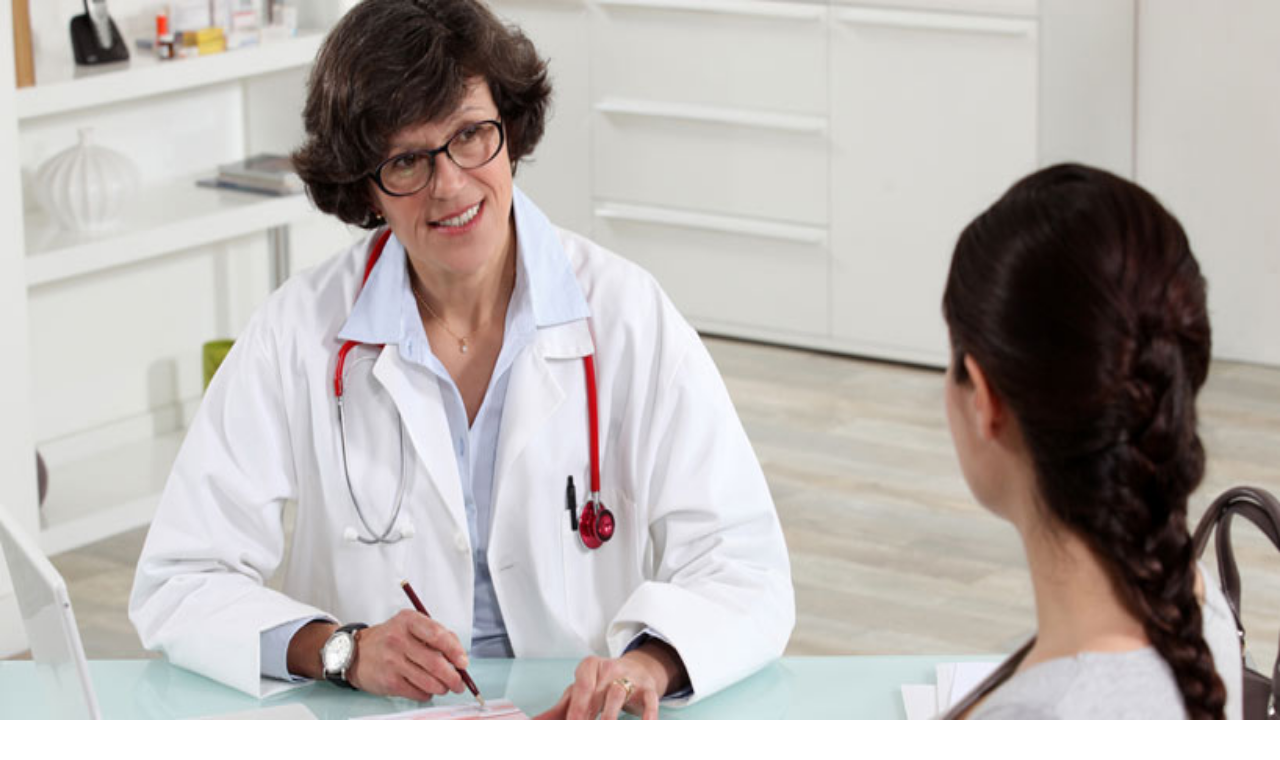

--- FILE ---
content_type: text/html; charset=utf-8
request_url: https://www.babyklar.dk/graviditetsundersoegelser/blodproeve-fra-navlestrengen.html
body_size: 7987
content:
<!DOCTYPE html><html lang="da" class="__variable_f367f3 __variable_9a8899 antialiased"><head><meta charSet="utf-8"/><meta name="viewport" content="width=device-width, initial-scale=1"/><link rel="preload" href="/_next/static/media/93f479601ee12b01-s.p.woff2" as="font" crossorigin="" type="font/woff2"/><link rel="preload" href="/_next/static/media/e4af272ccee01ff0-s.p.woff2" as="font" crossorigin="" type="font/woff2"/><link rel="preload" as="image" href="/media/blodpr%C3%B8ve-navlestreng.jpg"/><link rel="stylesheet" href="/_next/static/css/a12a311d0ef08a57.css?dpl=dpl_5v6PjNtYb193FviX4foaerjvwojs" data-precedence="next"/><link rel="stylesheet" href="/_next/static/css/7b45c8f6bb37e6fc.css?dpl=dpl_5v6PjNtYb193FviX4foaerjvwojs" data-precedence="next"/><link rel="preload" as="script" fetchPriority="low" href="/_next/static/chunks/webpack-1d9eefd8b07175f0.js?dpl=dpl_5v6PjNtYb193FviX4foaerjvwojs"/><script src="/_next/static/chunks/4eea2e4e-fb0a427e32c1426b.js?dpl=dpl_5v6PjNtYb193FviX4foaerjvwojs" async=""></script><script src="/_next/static/chunks/3337-5196cd8ec9aafa40.js?dpl=dpl_5v6PjNtYb193FviX4foaerjvwojs" async=""></script><script src="/_next/static/chunks/main-app-58eb5a7993c10dff.js?dpl=dpl_5v6PjNtYb193FviX4foaerjvwojs" async=""></script><script src="/_next/static/chunks/app/layout-4644428027229dad.js?dpl=dpl_5v6PjNtYb193FviX4foaerjvwojs" async=""></script><script src="https://tags.adnuntius.com/behrentz/k6zr_NagW.prod.js" async=""></script><script src="/_next/static/chunks/254-d8410ca113ce7829.js?dpl=dpl_5v6PjNtYb193FviX4foaerjvwojs" async=""></script><script src="/_next/static/chunks/27536-ee449b2a54052b75.js?dpl=dpl_5v6PjNtYb193FviX4foaerjvwojs" async=""></script><script src="/_next/static/chunks/51939-be34c3a401780b72.js?dpl=dpl_5v6PjNtYb193FviX4foaerjvwojs" async=""></script><script src="/_next/static/chunks/app/%5B...slug%5D/page-921f967acdb5b8d0.js?dpl=dpl_5v6PjNtYb193FviX4foaerjvwojs" async=""></script><link rel="preload" href="https://cdn.privacy-mgmt.com/wrapperMessagingWithoutDetection.js" as="script"/><link rel="preload" href="https://www.googletagmanager.com/gtag/js?id=G-B5PZHYDT5H" as="script"/><meta name="next-size-adjust" content=""/><title>Blodprøve fra navlestrengen | Babyklar.dk</title><meta name="description" content="Her kan du læse om, hvordan en blodprøve fra navlestrengen foregår"/><meta name="author" content="Babyklar.dk"/><meta name="generator" content="v0.app"/><meta name="keywords" content="graviditet, baby, børn, forældre, amning, babyudstyr, børnesygdomme, fertilitet"/><link rel="canonical" href="https://babyklar.dk/graviditetsundersoegelser/blodproeve-fra-navlestrengen.html"/><meta property="og:title" content="Blodprøve fra navlestrengen"/><meta property="og:description" content="Her kan du læse om, hvordan en blodprøve fra navlestrengen foregår"/><meta property="og:url" content="https://babyklar.dk/graviditetsundersoegelser/blodproeve-fra-navlestrengen.html"/><meta property="og:image" content="https://www.babyklar.dk/media/blodpr%C3%B8ve-navlestreng.jpg"/><meta name="twitter:card" content="summary_large_image"/><meta name="twitter:title" content="Blodprøve fra navlestrengen"/><meta name="twitter:description" content="Her kan du læse om, hvordan en blodprøve fra navlestrengen foregår"/><meta name="twitter:image" content="https://www.babyklar.dk/media/blodpr%C3%B8ve-navlestreng.jpg"/><link rel="shortcut icon" href="/babyklar_favicon.png"/><link rel="icon" href="/babyklar_favicon.png" sizes="32x32" type="image/png"/><link rel="icon" href="/favicon.ico" sizes="any"/><link rel="apple-touch-icon" href="/babyklar_favicon.png"/><script src="/_next/static/chunks/polyfills-42372ed130431b0a.js?dpl=dpl_5v6PjNtYb193FviX4foaerjvwojs" noModule=""></script></head><body><script>(self.__next_s=self.__next_s||[]).push([0,{"children":"\"use strict\";function _typeof(t){return(_typeof=\"function\"==typeof Symbol&&\"symbol\"==typeof Symbol.iterator?function(t){return typeof t}:function(t){return t&&\"function\"==typeof Symbol&&t.constructor===Symbol&&t!==Symbol.prototype?\"symbol\":typeof t})(t)}!function(){var t=function(){var t,e,o=[],n=window,r=n;for(;r;){try{if(r.frames.__tcfapiLocator){t=r;break}}catch(t){}if(r===n.top)break;r=r.parent}t||(!function t(){var e=n.document,o=!!n.frames.__tcfapiLocator;if(!o)if(e.body){var r=e.createElement(\"iframe\");r.style.cssText=\"display:none\",r.name=\"__tcfapiLocator\",e.body.appendChild(r)}else setTimeout(t,5);return!o}(),n.__tcfapi=function(){for(var t=arguments.length,n=new Array(t),r=0;r<t;r++)n[r]=arguments[r];if(!n.length)return o;\"setGdprApplies\"===n[0]?n.length>3&&2===parseInt(n[1],10)&&\"boolean\"==typeof n[3]&&(e=n[3],\"function\"==typeof n[2]&&n[2](\"set\",!0)):\"ping\"===n[0]?\"function\"==typeof n[2]&&n[2]({gdprApplies:e,cmpLoaded:!1,cmpStatus:\"stub\"}):o.push(n)},n.addEventListener(\"message\",(function(t){var e=\"string\"==typeof t.data,o={};if(e)try{o=JSON.parse(t.data)}catch(t){}else o=t.data;var n=\"object\"===_typeof(o)&&null!==o?o.__tcfapiCall:null;n&&window.__tcfapi(n.command,n.version,(function(o,r){var a={__tcfapiReturn:{returnValue:o,success:r,callId:n.callId}};t&&t.source&&t.source.postMessage&&t.source.postMessage(e?JSON.stringify(a):a,\"*\")}),n.parameter)}),!1))};\"undefined\"!=typeof module?module.exports=t:t()}();","id":"tcf-api-stub"}])</script><div class="min-h-screen bg-background"><header class="border-b bg-background/95 backdrop-blur supports-[backdrop-filter]:bg-background/60 relative z-50"><div class="container mx-auto px-4"><div class="flex h-16 items-center justify-between"><a class="flex items-center space-x-2" href="/"><span class="text-2xl font-bold" style="color:#9DB5A5">Babyklar.dk</span></a><nav class="hidden md:flex items-center space-x-6"><div class="relative dropdown-container"><button class="flex items-center space-x-1 text-sm font-medium transition-colors hover:text-primary"><span>Bliv Gravid</span><svg xmlns="http://www.w3.org/2000/svg" width="24" height="24" viewBox="0 0 24 24" fill="none" stroke="currentColor" stroke-width="2" stroke-linecap="round" stroke-linejoin="round" class="lucide lucide-chevron-down h-4 w-4 transition-transform"><path d="m6 9 6 6 6-6"></path></svg></button></div><div class="relative dropdown-container"><button class="flex items-center space-x-1 text-sm font-medium transition-colors hover:text-primary"><span>Graviditet</span><svg xmlns="http://www.w3.org/2000/svg" width="24" height="24" viewBox="0 0 24 24" fill="none" stroke="currentColor" stroke-width="2" stroke-linecap="round" stroke-linejoin="round" class="lucide lucide-chevron-down h-4 w-4 transition-transform"><path d="m6 9 6 6 6-6"></path></svg></button></div><div class="relative dropdown-container"><button class="flex items-center space-x-1 text-sm font-medium transition-colors hover:text-primary"><span>Baby</span><svg xmlns="http://www.w3.org/2000/svg" width="24" height="24" viewBox="0 0 24 24" fill="none" stroke="currentColor" stroke-width="2" stroke-linecap="round" stroke-linejoin="round" class="lucide lucide-chevron-down h-4 w-4 transition-transform"><path d="m6 9 6 6 6-6"></path></svg></button></div><div class="relative dropdown-container"><button class="flex items-center space-x-1 text-sm font-medium transition-colors hover:text-primary"><span>Børn</span><svg xmlns="http://www.w3.org/2000/svg" width="24" height="24" viewBox="0 0 24 24" fill="none" stroke="currentColor" stroke-width="2" stroke-linecap="round" stroke-linejoin="round" class="lucide lucide-chevron-down h-4 w-4 transition-transform"><path d="m6 9 6 6 6-6"></path></svg></button></div><div class="relative dropdown-container"><a class="flex items-center space-x-1 text-sm font-medium transition-colors hover:text-primary" href="/navnegeneratorer"><span>Navnegeneratorer</span></a></div><div class="relative dropdown-container"><a class="flex items-center space-x-1 text-sm font-medium transition-colors hover:text-primary" href="/articles"><span>Alle artikler</span></a></div></nav><button data-slot="button" class="inline-flex items-center justify-center whitespace-nowrap text-sm font-medium transition-all disabled:pointer-events-none disabled:opacity-50 [&amp;_svg]:pointer-events-none [&amp;_svg:not([class*=&#x27;size-&#x27;])]:size-4 shrink-0 [&amp;_svg]:shrink-0 outline-none focus-visible:border-ring focus-visible:ring-ring/50 focus-visible:ring-[3px] aria-invalid:ring-destructive/20 dark:aria-invalid:ring-destructive/40 aria-invalid:border-destructive hover:bg-accent hover:text-accent-foreground dark:hover:bg-accent/50 h-8 rounded-md gap-1.5 px-3 has-[&gt;svg]:px-2.5 md:hidden"><svg class="h-6 w-6" fill="none" stroke="currentColor" viewBox="0 0 24 24"><path stroke-linecap="round" stroke-linejoin="round" stroke-width="2" d="M4 6h16M4 12h16M4 18h16"></path></svg></button></div></div></header><main class="container mx-auto px-4 py-8"><nav class="mb-6"><ol class="flex items-center space-x-2 text-sm text-muted-foreground"><li class="flex items-center"><a class="hover:text-foreground" href="/">Hjem</a></li><li class="flex items-center"><span class="mx-2">/</span><a class="hover:text-foreground" href="/categories/graviditetsundersoegelser">Graviditetsundersøgelser</a></li><li class="flex items-center"><span class="mx-2">/</span><span class="text-foreground">Blodprøve fra navlestrengen</span></li></ol></nav><article class="max-w-4xl mx-auto"><header class="mb-8"><h1 class="text-4xl lg:text-5xl font-bold mb-6 text-gray-900 dark:text-gray-100 leading-tight tracking-tight">Blodprøve fra navlestrengen</h1><div class="flex flex-wrap items-center gap-4 mb-6 text-sm text-muted-foreground"><time dateTime="2012-09-17T14:19:24">17. september 2012</time><span>Af <!-- -->Admin</span></div><div class="flex flex-wrap gap-2 mb-6"><span data-slot="badge" class="inline-flex items-center justify-center rounded-md border px-2 py-0.5 text-xs font-medium w-fit whitespace-nowrap shrink-0 [&amp;&gt;svg]:size-3 gap-1 [&amp;&gt;svg]:pointer-events-none focus-visible:border-ring focus-visible:ring-ring/50 focus-visible:ring-[3px] aria-invalid:ring-destructive/20 dark:aria-invalid:ring-destructive/40 aria-invalid:border-destructive transition-[color,box-shadow] overflow-hidden border-transparent bg-secondary text-secondary-foreground [a&amp;]:hover:bg-secondary/90"><a href="/categories/graviditetsundersoegelser">Graviditetsundersøgelser</a></span></div><div class="relative aspect-video mb-8 rounded-lg overflow-hidden"><img alt="gravid kvinde hos læge" decoding="async" data-nimg="fill" class="object-cover" style="position:absolute;height:100%;width:100%;left:0;top:0;right:0;bottom:0;color:transparent" src="/media/blodpr%C3%B8ve-navlestreng.jpg"/></div></header><div class="prose prose-lg max-w-none dark:prose-invert prose-headings:font-bold prose-headings:tracking-tight prose-p:text-gray-700 dark:prose-p:text-gray-300"><p>Her kan du læse om, hvordan en blodprøve fra navlestrengen foregår, og hvad blødprøvens testresultat kan bruges til.</p>
<h3 id="sdan-foregr-en-blodprve-fra-navlestrengen">Sådan foregår en blodprøve fra navlestrengen</h3>
<p>Når man tager en blodprøve fra navlestrengen, fører lægerne en kanyle gennem bugvæggen og livmodervæggen ind i et blodkar i navlestrengen ca. 1 cm fra det sted, den kommer ud af moderkagen.</p>
<h3 id="hvornr-fr-man-taget-prven">Hvornår får man taget prøven</h3>
<p>En blodprøve fra navlestrengen bliver kun taget, hvis lægerne har alvorlig mistanke om, at der er noget galt med barnet.</p>

<p>Fx kan den voksne være smittet med røde hunde eller kraftig herpesvirus, som kan overføres til barnet og give komplikationer.</p>

<p>Det kan også være at barnet har antistofdannelse, hvis moderens blodtype er rhesus negative, og kun hvis fosteret selv er rhesus positivt. Eller hvis der er tvivl omkring kromosontal fx Downs syndrom.</p>
<h1>Dette kan blodprøven vise</h1>
<p>Undersøgelsen kan vise bestanddelene i fosterets blod, og ved denne undersøgelse vil man især koncentrere sig om følgende:</p>

<p>Infektion, røde hunde, toxoplasmose haresyge og herpesvirus kan findes ved hjælp af proteiner i fosterets blod.</p>

<p>Smitte med fosterskadelige vira i graviditeten kan medføre spontan abort, medfødte misdannelser, åndssvaghed, nedsat fostervægt, dødfødsel samt antistofdannelse.</p>
<h3 id="rhesus-iso-immunisering">Rhesus iso immunisering</h3>
<p>Rhesus iso immunisering er en antistofdannelse, der kun sker hos rhesus negative kvinder, og kun hvis fosteret er rhesus positivt.</p>

<p>Antistofferne angriber og ødelægger de røde blodlegemer hos fosteret, og dette giver sygdomme hos den nyfødte fra mild gulsot og i værste fald dødelig blodmangel.</p>

<p>Ved en blodprøve fra navlestrengen kan man bedømme omfanget af destruktionen af blodlegemer og efterfølgende tage stilling til, hvad der skal gøres.</p>
<h3 id="kromosomtal">Kromosomtal</h3>
<p>Hvis man har konstateret, at fosteret har en medfødt defekt, kan visse hvide blodlegemer ved en blodprøve fra navlestrengen give et kromosomtal i løbet af et par dage.</p>

<p>Dette kan bl.a. vise, om der er et ekstra kromosom (eksempelvis nr. 21, som er tegn på Downs syndrom).</p>
<h3 id="formodet-vksthmning">Formodet væksthæmning</h3>
<p>Hvis man ud fra en blodprøve fra navnestrengen skønner, at fosteret er væksthæmmet, kan man bl.a. måle blodets surhedsgrad, ilt mængden og kuldioxidmængden for at tjekke fosterets tilstand.</p></div></article></main><footer class="bg-card border-t border-border"><div class="container mx-auto px-4 py-12"><div class="grid grid-cols-1 md:grid-cols-2 lg:grid-cols-3 gap-8 mb-8"><div class="lg:col-span-1"><a class="flex items-center space-x-2 mb-4" href="/"><svg xmlns="http://www.w3.org/2000/svg" width="24" height="24" viewBox="0 0 24 24" fill="none" stroke="currentColor" stroke-width="2" stroke-linecap="round" stroke-linejoin="round" class="lucide lucide-baby h-8 w-8 text-primary"><path d="M9 12h.01"></path><path d="M15 12h.01"></path><path d="M10 16c.5.3 1.2.5 2 .5s1.5-.2 2-.5"></path><path d="M19 6.3a9 9 0 0 1 1.8 3.9 2 2 0 0 1 0 3.6 9 9 0 0 1-17.6 0 2 2 0 0 1 0-3.6A9 9 0 0 1 12 3c2 0 3.5 1.1 3.5 2.5s-.9 2.5-2 2.5c-.8 0-1.5-.4-1.5-1"></path></svg><span class="text-2xl font-bold text-foreground">Babyklar.dk</span></a><p class="text-muted-foreground mb-4 text-sm">Danmarks mest omfattende ressource for forældre og vordende forældre. Vi hjælper dig gennem graviditet, babyens første år og børneopdragelse.</p></div><div><h4 class="font-semibold text-foreground mb-4">Populære emner</h4><ul class="space-y-2"><li><a class="text-muted-foreground hover:text-primary transition-colors text-sm" href="/articles">Alle artikler</a></li><li><a class="text-muted-foreground hover:text-primary transition-colors text-sm" href="/amning">Amning</a></li><li><a class="text-muted-foreground hover:text-primary transition-colors text-sm" href="/babyudstyr">Babyudstyr</a></li><li><a class="text-muted-foreground hover:text-primary transition-colors text-sm" href="/fertilitet">Fertilitet</a></li></ul></div><div><h4 class="font-semibold text-foreground mb-4">Om Babyklar</h4><ul class="space-y-2"><li><a class="text-muted-foreground hover:text-primary transition-colors text-sm" href="/persondatapolitik">Persondatapolitik</a></li></ul><div class="mt-4"><button data-slot="button" class="inline-flex items-center justify-center whitespace-nowrap font-medium transition-all disabled:pointer-events-none disabled:opacity-50 [&amp;_svg]:pointer-events-none [&amp;_svg:not([class*=&#x27;size-&#x27;])]:size-4 shrink-0 [&amp;_svg]:shrink-0 outline-none focus-visible:border-ring focus-visible:ring-ring/50 focus-visible:ring-[3px] aria-invalid:ring-destructive/20 dark:aria-invalid:ring-destructive/40 aria-invalid:border-destructive border bg-background shadow-xs hover:bg-accent dark:bg-input/30 dark:border-input dark:hover:bg-input/50 h-8 rounded-md gap-1.5 px-3 has-[&gt;svg]:px-2.5 text-muted-foreground hover:text-primary text-sm border-muted-foreground/30 hover:border-primary">Administrér samtykke</button></div></div></div><div class="border-t border-border pt-8 mb-8"><div class="grid grid-cols-1 md:grid-cols-2 gap-6"><div class="flex items-center space-x-3"><svg xmlns="http://www.w3.org/2000/svg" width="24" height="24" viewBox="0 0 24 24" fill="none" stroke="currentColor" stroke-width="2" stroke-linecap="round" stroke-linejoin="round" class="lucide lucide-mail h-5 w-5 text-primary"><rect width="20" height="16" x="2" y="4" rx="2"></rect><path d="m22 7-8.97 5.7a1.94 1.94 0 0 1-2.06 0L2 7"></path></svg><div><div class="font-medium text-foreground">Email</div><div class="text-muted-foreground text-sm">babyklarkontakt@gmail.com</div></div></div><div class="flex items-center space-x-3"><svg xmlns="http://www.w3.org/2000/svg" width="24" height="24" viewBox="0 0 24 24" fill="none" stroke="currentColor" stroke-width="2" stroke-linecap="round" stroke-linejoin="round" class="lucide lucide-map-pin h-5 w-5 text-primary"><path d="M20 10c0 4.993-5.539 10.193-7.399 11.799a1 1 0 0 1-1.202 0C9.539 20.193 4 14.993 4 10a8 8 0 0 1 16 0"></path><circle cx="12" cy="10" r="3"></circle></svg><div><div class="font-medium text-foreground">CLD Consulting</div><div class="text-muted-foreground text-sm">CVR nr: 45654230</div><div class="text-muted-foreground text-sm">Rendsburggade 28, 4, 9</div><div class="text-muted-foreground text-sm">9000 Aalborg</div></div></div></div></div><div class="border-t border-border pt-8"><div class="flex flex-col md:flex-row justify-between items-center space-y-4 md:space-y-0"><div class="text-muted-foreground text-sm">© 2025 Babyklar.dk. Alle rettigheder forbeholdes.</div><div class="flex items-center space-x-4"><span class="text-muted-foreground text-sm">Følg os:</span><div class="flex space-x-2"><a target="_blank" rel="noopener noreferrer" data-slot="button" class="inline-flex items-center justify-center whitespace-nowrap text-sm font-medium transition-all disabled:pointer-events-none disabled:opacity-50 [&amp;_svg]:pointer-events-none [&amp;_svg:not([class*=&#x27;size-&#x27;])]:size-4 shrink-0 [&amp;_svg]:shrink-0 outline-none focus-visible:border-ring focus-visible:ring-ring/50 focus-visible:ring-[3px] aria-invalid:ring-destructive/20 dark:aria-invalid:ring-destructive/40 aria-invalid:border-destructive hover:bg-accent hover:text-accent-foreground dark:hover:bg-accent/50 h-8 rounded-md gap-1.5 px-3 has-[&gt;svg]:px-2.5" href="https://facebook.com/babyklar"><svg xmlns="http://www.w3.org/2000/svg" width="24" height="24" viewBox="0 0 24 24" fill="none" stroke="currentColor" stroke-width="2" stroke-linecap="round" stroke-linejoin="round" class="lucide lucide-facebook h-4 w-4"><path d="M18 2h-3a5 5 0 0 0-5 5v3H7v4h3v8h4v-8h3l1-4h-4V7a1 1 0 0 1 1-1h3z"></path></svg></a></div></div></div></div></div></footer></div><script src="/_next/static/chunks/webpack-1d9eefd8b07175f0.js?dpl=dpl_5v6PjNtYb193FviX4foaerjvwojs" async=""></script><script>(self.__next_f=self.__next_f||[]).push([0])</script><script>self.__next_f.push([1,"1:\"$Sreact.fragment\"\n2:I[5189,[\"7177\",\"static/chunks/app/layout-4644428027229dad.js?dpl=dpl_5v6PjNtYb193FviX4foaerjvwojs\"],\"default\"]\n3:I[9246,[\"7177\",\"static/chunks/app/layout-4644428027229dad.js?dpl=dpl_5v6PjNtYb193FviX4foaerjvwojs\"],\"default\"]\n4:I[4002,[],\"\"]\n5:I[6688,[],\"\"]\n6:I[66,[\"7177\",\"static/chunks/app/layout-4644428027229dad.js?dpl=dpl_5v6PjNtYb193FviX4foaerjvwojs\"],\"default\"]\n8:I[1082,[],\"OutletBoundary\"]\nb:I[1082,[],\"ViewportBoundary\"]\nd:I[1082,[],\"MetadataBoundary\"]\nf:I[9861,[],\"\"]\n:HL[\"/_next/static/media/93f479601ee12b01-s.p.woff2\",\"font\",{\"crossOrigin\":\"\",\"type\":\"font/woff2\"}]\n:HL[\"/_next/static/media/e4af272ccee01ff0-s.p.woff2\",\"font\",{\"crossOrigin\":\"\",\"type\":\"font/woff2\"}]\n:HL[\"/_next/static/css/a12a311d0ef08a57.css?dpl=dpl_5v6PjNtYb193FviX4foaerjvwojs\",\"style\"]\n:HL[\"/_next/static/css/7b45c8f6bb37e6fc.css?dpl=dpl_5v6PjNtYb193FviX4foaerjvwojs\",\"style\"]\n"])</script><script>self.__next_f.push([1,"0:{\"P\":null,\"b\":\"CKaVShYpAu24CnfwGttlD\",\"p\":\"\",\"c\":[\"\",\"graviditetsundersoegelser\",\"blodproeve-fra-navlestrengen.html\"],\"i\":false,\"f\":[[[\"\",{\"children\":[[\"slug\",\"graviditetsundersoegelser/blodproeve-fra-navlestrengen.html\",\"c\"],{\"children\":[\"__PAGE__\",{}]}]},\"$undefined\",\"$undefined\",true],[\"\",[\"$\",\"$1\",\"c\",{\"children\":[[[\"$\",\"link\",\"0\",{\"rel\":\"stylesheet\",\"href\":\"/_next/static/css/a12a311d0ef08a57.css?dpl=dpl_5v6PjNtYb193FviX4foaerjvwojs\",\"precedence\":\"next\",\"crossOrigin\":\"$undefined\",\"nonce\":\"$undefined\"}],[\"$\",\"link\",\"1\",{\"rel\":\"stylesheet\",\"href\":\"/_next/static/css/7b45c8f6bb37e6fc.css?dpl=dpl_5v6PjNtYb193FviX4foaerjvwojs\",\"precedence\":\"next\",\"crossOrigin\":\"$undefined\",\"nonce\":\"$undefined\"}]],[\"$\",\"html\",null,{\"lang\":\"da\",\"className\":\"__variable_f367f3 __variable_9a8899 antialiased\",\"children\":[[\"$\",\"head\",null,{\"children\":[[\"$\",\"$L2\",null,{}],[\"$\",\"script\",null,{\"src\":\"https://tags.adnuntius.com/behrentz/k6zr_NagW.prod.js\",\"async\":true}]]}],[\"$\",\"body\",null,{\"suppressHydrationWarning\":true,\"children\":[[\"$\",\"$L3\",null,{}],[\"$\",\"$L4\",null,{\"parallelRouterKey\":\"children\",\"error\":\"$undefined\",\"errorStyles\":\"$undefined\",\"errorScripts\":\"$undefined\",\"template\":[\"$\",\"$L5\",null,{}],\"templateStyles\":\"$undefined\",\"templateScripts\":\"$undefined\",\"notFound\":[[[\"$\",\"title\",null,{\"children\":\"404: This page could not be found.\"}],[\"$\",\"div\",null,{\"style\":{\"fontFamily\":\"system-ui,\\\"Segoe UI\\\",Roboto,Helvetica,Arial,sans-serif,\\\"Apple Color Emoji\\\",\\\"Segoe UI Emoji\\\"\",\"height\":\"100vh\",\"textAlign\":\"center\",\"display\":\"flex\",\"flexDirection\":\"column\",\"alignItems\":\"center\",\"justifyContent\":\"center\"},\"children\":[\"$\",\"div\",null,{\"children\":[[\"$\",\"style\",null,{\"dangerouslySetInnerHTML\":{\"__html\":\"body{color:#000;background:#fff;margin:0}.next-error-h1{border-right:1px solid rgba(0,0,0,.3)}@media (prefers-color-scheme:dark){body{color:#fff;background:#000}.next-error-h1{border-right:1px solid rgba(255,255,255,.3)}}\"}}],[\"$\",\"h1\",null,{\"className\":\"next-error-h1\",\"style\":{\"display\":\"inline-block\",\"margin\":\"0 20px 0 0\",\"padding\":\"0 23px 0 0\",\"fontSize\":24,\"fontWeight\":500,\"verticalAlign\":\"top\",\"lineHeight\":\"49px\"},\"children\":404}],[\"$\",\"div\",null,{\"style\":{\"display\":\"inline-block\"},\"children\":[\"$\",\"h2\",null,{\"style\":{\"fontSize\":14,\"fontWeight\":400,\"lineHeight\":\"49px\",\"margin\":0},\"children\":\"This page could not be found.\"}]}]]}]}]],[]],\"forbidden\":\"$undefined\",\"unauthorized\":\"$undefined\"}],[\"$\",\"$L6\",null,{}]]}]]}]]}],{\"children\":[[\"slug\",\"graviditetsundersoegelser/blodproeve-fra-navlestrengen.html\",\"c\"],[\"$\",\"$1\",\"c\",{\"children\":[null,[\"$\",\"$L4\",null,{\"parallelRouterKey\":\"children\",\"error\":\"$undefined\",\"errorStyles\":\"$undefined\",\"errorScripts\":\"$undefined\",\"template\":[\"$\",\"$L5\",null,{}],\"templateStyles\":\"$undefined\",\"templateScripts\":\"$undefined\",\"notFound\":\"$undefined\",\"forbidden\":\"$undefined\",\"unauthorized\":\"$undefined\"}]]}],{\"children\":[\"__PAGE__\",[\"$\",\"$1\",\"c\",{\"children\":[\"$L7\",\"$undefined\",null,[\"$\",\"$L8\",null,{\"children\":[\"$L9\",\"$La\",null]}]]}],{},null,false]},null,false]},null,false],[\"$\",\"$1\",\"h\",{\"children\":[null,[\"$\",\"$1\",\"oZiHT72WDUFDMqsflQx5G\",{\"children\":[[\"$\",\"$Lb\",null,{\"children\":\"$Lc\"}],[\"$\",\"meta\",null,{\"name\":\"next-size-adjust\",\"content\":\"\"}]]}],[\"$\",\"$Ld\",null,{\"children\":\"$Le\"}]]}],false]],\"m\":\"$undefined\",\"G\":[\"$f\",\"$undefined\"],\"s\":false,\"S\":true}\n"])</script><script>self.__next_f.push([1,"10:I[8072,[\"254\",\"static/chunks/254-d8410ca113ce7829.js?dpl=dpl_5v6PjNtYb193FviX4foaerjvwojs\",\"27536\",\"static/chunks/27536-ee449b2a54052b75.js?dpl=dpl_5v6PjNtYb193FviX4foaerjvwojs\",\"51939\",\"static/chunks/51939-be34c3a401780b72.js?dpl=dpl_5v6PjNtYb193FviX4foaerjvwojs\",\"33048\",\"static/chunks/app/%5B...slug%5D/page-921f967acdb5b8d0.js?dpl=dpl_5v6PjNtYb193FviX4foaerjvwojs\"],\"Header\"]\n11:I[6791,[\"254\",\"static/chunks/254-d8410ca113ce7829.js?dpl=dpl_5v6PjNtYb193FviX4foaerjvwojs\",\"27536\",\"static/chunks/27536-ee449b2a54052b75.js?dpl=dpl_5v6PjNtYb193FviX4foaerjvwojs\",\"51939\",\"static/chunks/51939-be34c3a401780b72.js?dpl=dpl_5v6PjNtYb193FviX4foaerjvwojs\",\"33048\",\"static/chunks/app/%5B...slug%5D/page-921f967acdb5b8d0.js?dpl=dpl_5v6PjNtYb193FviX4foaerjvwojs\"],\"\"]\n12:I[7536,[\"254\",\"static/chunks/254-d8410ca113ce7829.js?dpl=dpl_5v6PjNtYb193FviX4foaerjvwojs\",\"27536\",\"static/chunks/27536-ee449b2a54052b75.js?dpl=dpl_5v6PjNtYb193FviX4foaerjvwojs\",\"51939\",\"static/chunks/51939-be34c3a401780b72.js?dpl=dpl_5v6PjNtYb193FviX4foaerjvwojs\",\"33048\",\"static/chunks/app/%5B...slug%5D/page-921f967acdb5b8d0.js?dpl=dpl_5v6PjNtYb193FviX4foaerjvwojs\"],\"Image\"]\n14:I[7822,[\"254\",\"static/chunks/254-d8410ca113ce7829.js?dpl=dpl_5v6PjNtYb193FviX4foaerjvwojs\",\"27536\",\"static/chunks/27536-ee449b2a54052b75.js?dpl=dpl_5v6PjNtYb193FviX4foaerjvwojs\",\"51939\",\"static/chunks/51939-be34c3a401780b72.js?dpl=dpl_5v6PjNtYb193FviX4foaerjvwojs\",\"33048\",\"static/chunks/app/%5B...slug%5D/page-921f967acdb5b8d0.js?dpl=dpl_5v6PjNtYb193FviX4foaerjvwojs\"],\"Footer\"]\n13:Ta18,"])</script><script>self.__next_f.push([1,"\u003cp\u003eHer kan du læse om, hvordan en blodprøve fra navlestrengen foregår, og hvad blødprøvens testresultat kan bruges til.\u003c/p\u003e\n\u003ch3 id=\"sdan-foregr-en-blodprve-fra-navlestrengen\"\u003eSådan foregår en blodprøve fra navlestrengen\u003c/h3\u003e\n\u003cp\u003eNår man tager en blodprøve fra navlestrengen, fører lægerne en kanyle gennem bugvæggen og livmodervæggen ind i et blodkar i navlestrengen ca. 1 cm fra det sted, den kommer ud af moderkagen.\u003c/p\u003e\n\u003ch3 id=\"hvornr-fr-man-taget-prven\"\u003eHvornår får man taget prøven\u003c/h3\u003e\n\u003cp\u003eEn blodprøve fra navlestrengen bliver kun taget, hvis lægerne har alvorlig mistanke om, at der er noget galt med barnet.\u003c/p\u003e\n\n\u003cp\u003eFx kan den voksne være smittet med røde hunde eller kraftig herpesvirus, som kan overføres til barnet og give komplikationer.\u003c/p\u003e\n\n\u003cp\u003eDet kan også være at barnet har antistofdannelse, hvis moderens blodtype er rhesus negative, og kun hvis fosteret selv er rhesus positivt. Eller hvis der er tvivl omkring kromosontal fx Downs syndrom.\u003c/p\u003e\n\u003ch1\u003eDette kan blodprøven vise\u003c/h1\u003e\n\u003cp\u003eUndersøgelsen kan vise bestanddelene i fosterets blod, og ved denne undersøgelse vil man især koncentrere sig om følgende:\u003c/p\u003e\n\n\u003cp\u003eInfektion, røde hunde, toxoplasmose haresyge og herpesvirus kan findes ved hjælp af proteiner i fosterets blod.\u003c/p\u003e\n\n\u003cp\u003eSmitte med fosterskadelige vira i graviditeten kan medføre spontan abort, medfødte misdannelser, åndssvaghed, nedsat fostervægt, dødfødsel samt antistofdannelse.\u003c/p\u003e\n\u003ch3 id=\"rhesus-iso-immunisering\"\u003eRhesus iso immunisering\u003c/h3\u003e\n\u003cp\u003eRhesus iso immunisering er en antistofdannelse, der kun sker hos rhesus negative kvinder, og kun hvis fosteret er rhesus positivt.\u003c/p\u003e\n\n\u003cp\u003eAntistofferne angriber og ødelægger de røde blodlegemer hos fosteret, og dette giver sygdomme hos den nyfødte fra mild gulsot og i værste fald dødelig blodmangel.\u003c/p\u003e\n\n\u003cp\u003eVed en blodprøve fra navlestrengen kan man bedømme omfanget af destruktionen af blodlegemer og efterfølgende tage stilling til, hvad der skal gøres.\u003c/p\u003e\n\u003ch3 id=\"kromosomtal\"\u003eKromosomtal\u003c/h3\u003e\n\u003cp\u003eHvis man har konstateret, at fosteret har en medfødt defekt, kan visse hvide blodlegemer ved en blodprøve fra navlestrengen give et kromosomtal i løbet af et par dage.\u003c/p\u003e\n\n\u003cp\u003eDette kan bl.a. vise, om der er et ekstra kromosom (eksempelvis nr. 21, som er tegn på Downs syndrom).\u003c/p\u003e\n\u003ch3 id=\"formodet-vksthmning\"\u003eFormodet væksthæmning\u003c/h3\u003e\n\u003cp\u003eHvis man ud fra en blodprøve fra navnestrengen skønner, at fosteret er væksthæmmet, kan man bl.a. måle blodets surhedsgrad, ilt mængden og kuldioxidmængden for at tjekke fosterets tilstand.\u003c/p\u003e"])</script><script>self.__next_f.push([1,"7:[\"$\",\"div\",null,{\"className\":\"min-h-screen bg-background\",\"children\":[[\"$\",\"$L10\",null,{}],[\"$\",\"main\",null,{\"className\":\"container mx-auto px-4 py-8\",\"children\":[[\"$\",\"nav\",null,{\"className\":\"mb-6\",\"children\":[\"$\",\"ol\",null,{\"className\":\"flex items-center space-x-2 text-sm text-muted-foreground\",\"children\":[[\"$\",\"li\",\"0\",{\"className\":\"flex items-center\",\"children\":[false,[\"$\",\"$L11\",null,{\"href\":\"/\",\"className\":\"hover:text-foreground\",\"children\":\"Hjem\"}]]}],[\"$\",\"li\",\"1\",{\"className\":\"flex items-center\",\"children\":[[\"$\",\"span\",null,{\"className\":\"mx-2\",\"children\":\"/\"}],[\"$\",\"$L11\",null,{\"href\":\"/categories/graviditetsundersoegelser\",\"className\":\"hover:text-foreground\",\"children\":\"Graviditetsundersøgelser\"}]]}],[\"$\",\"li\",\"2\",{\"className\":\"flex items-center\",\"children\":[[\"$\",\"span\",null,{\"className\":\"mx-2\",\"children\":\"/\"}],[\"$\",\"span\",null,{\"className\":\"text-foreground\",\"children\":\"Blodprøve fra navlestrengen\"}]]}]]}]}],[\"$\",\"article\",null,{\"className\":\"max-w-4xl mx-auto\",\"children\":[[\"$\",\"header\",null,{\"className\":\"mb-8\",\"children\":[[\"$\",\"h1\",null,{\"className\":\"text-4xl lg:text-5xl font-bold mb-6 text-gray-900 dark:text-gray-100 leading-tight tracking-tight\",\"children\":\"Blodprøve fra navlestrengen\"}],[\"$\",\"div\",null,{\"className\":\"flex flex-wrap items-center gap-4 mb-6 text-sm text-muted-foreground\",\"children\":[[\"$\",\"time\",null,{\"dateTime\":\"2012-09-17T14:19:24\",\"children\":\"17. september 2012\"}],[\"$\",\"span\",null,{\"children\":[\"Af \",\"Admin\"]}]]}],[\"$\",\"div\",null,{\"className\":\"flex flex-wrap gap-2 mb-6\",\"children\":[[\"$\",\"span\",\"29\",{\"data-slot\":\"badge\",\"className\":\"inline-flex items-center justify-center rounded-md border px-2 py-0.5 text-xs font-medium w-fit whitespace-nowrap shrink-0 [\u0026\u003esvg]:size-3 gap-1 [\u0026\u003esvg]:pointer-events-none focus-visible:border-ring focus-visible:ring-ring/50 focus-visible:ring-[3px] aria-invalid:ring-destructive/20 dark:aria-invalid:ring-destructive/40 aria-invalid:border-destructive transition-[color,box-shadow] overflow-hidden border-transparent bg-secondary text-secondary-foreground [a\u0026]:hover:bg-secondary/90\",\"children\":[\"$\",\"$L11\",null,{\"href\":\"/categories/graviditetsundersoegelser\",\"children\":\"Graviditetsundersøgelser\"}]}]]}],[\"$\",\"div\",null,{\"className\":\"relative aspect-video mb-8 rounded-lg overflow-hidden\",\"children\":[\"$\",\"$L12\",null,{\"src\":\"/media/blodpr%C3%B8ve-navlestreng.jpg\",\"alt\":\"gravid kvinde hos læge\",\"fill\":true,\"className\":\"object-cover\",\"priority\":true}]}]]}],[\"$\",\"div\",null,{\"className\":\"prose prose-lg max-w-none dark:prose-invert prose-headings:font-bold prose-headings:tracking-tight prose-p:text-gray-700 dark:prose-p:text-gray-300\",\"dangerouslySetInnerHTML\":{\"__html\":\"$13\"}}],false]}]]}],[\"$\",\"$L14\",null,{}]]}]\n"])</script><script>self.__next_f.push([1,"c:[[\"$\",\"meta\",\"0\",{\"charSet\":\"utf-8\"}],[\"$\",\"meta\",\"1\",{\"name\":\"viewport\",\"content\":\"width=device-width, initial-scale=1\"}]]\n9:null\n"])</script><script>self.__next_f.push([1,"a:null\ne:[[\"$\",\"title\",\"0\",{\"children\":\"Blodprøve fra navlestrengen | Babyklar.dk\"}],[\"$\",\"meta\",\"1\",{\"name\":\"description\",\"content\":\"Her kan du læse om, hvordan en blodprøve fra navlestrengen foregår\"}],[\"$\",\"meta\",\"2\",{\"name\":\"author\",\"content\":\"Babyklar.dk\"}],[\"$\",\"meta\",\"3\",{\"name\":\"generator\",\"content\":\"v0.app\"}],[\"$\",\"meta\",\"4\",{\"name\":\"keywords\",\"content\":\"graviditet, baby, børn, forældre, amning, babyudstyr, børnesygdomme, fertilitet\"}],[\"$\",\"link\",\"5\",{\"rel\":\"canonical\",\"href\":\"https://babyklar.dk/graviditetsundersoegelser/blodproeve-fra-navlestrengen.html\"}],[\"$\",\"meta\",\"6\",{\"property\":\"og:title\",\"content\":\"Blodprøve fra navlestrengen\"}],[\"$\",\"meta\",\"7\",{\"property\":\"og:description\",\"content\":\"Her kan du læse om, hvordan en blodprøve fra navlestrengen foregår\"}],[\"$\",\"meta\",\"8\",{\"property\":\"og:url\",\"content\":\"https://babyklar.dk/graviditetsundersoegelser/blodproeve-fra-navlestrengen.html\"}],[\"$\",\"meta\",\"9\",{\"property\":\"og:image\",\"content\":\"https://www.babyklar.dk/media/blodpr%C3%B8ve-navlestreng.jpg\"}],[\"$\",\"meta\",\"10\",{\"name\":\"twitter:card\",\"content\":\"summary_large_image\"}],[\"$\",\"meta\",\"11\",{\"name\":\"twitter:title\",\"content\":\"Blodprøve fra navlestrengen\"}],[\"$\",\"meta\",\"12\",{\"name\":\"twitter:description\",\"content\":\"Her kan du læse om, hvordan en blodprøve fra navlestrengen foregår\"}],[\"$\",\"meta\",\"13\",{\"name\":\"twitter:image\",\"content\":\"https://www.babyklar.dk/media/blodpr%C3%B8ve-navlestreng.jpg\"}],[\"$\",\"link\",\"14\",{\"rel\":\"shortcut icon\",\"href\":\"/babyklar_favicon.png\"}],[\"$\",\"link\",\"15\",{\"rel\":\"icon\",\"href\":\"/babyklar_favicon.png\",\"sizes\":\"32x32\",\"type\":\"image/png\"}],[\"$\",\"link\",\"16\",{\"rel\":\"icon\",\"href\":\"/favicon.ico\",\"sizes\":\"any\"}],[\"$\",\"link\",\"17\",{\"rel\":\"apple-touch-icon\",\"href\":\"/babyklar_favicon.png\"}]]\n"])</script></body></html>

--- FILE ---
content_type: text/plain
request_url: https://tags.adnuntius.com/behrentz/k6zr_NagW.prod.js
body_size: 219971
content:

// ATM Build: aO7KwcMtJ
"use strict";
var adnMeta = adnMeta || {};
var adn = adn || {};
adn.calls = adn.calls || [];
var pbjs = pbjs || {};
pbjs.que = pbjs.que || [];
window.atm = window.atm || {};
atm.queue = atm.queue || [];
atm.events = atm.events || {};
atm.data = atm.data || {};
atm.transitData;
atm.browser = atm.browser || {};
atm.ads = atm.ads || {};
atm.ortb2 = atm.ortb2 || {};
atm.containers = atm.containers || {};
atm.containerFunctions = atm.containerFunctions || {};
atm.GLOBALS = atm.GLOBALS || {};
atm.haltedTags = atm.haltedTags || [];
atm.adUnits = atm.adUnits || [];
atm.adUnitAliases = atm.adUnitAliases || [];
atm.prebid = atm.prebid || {
    units: [],
    mappedUnits: {},
    aliases: [],
    map: {}
};
atm.eventList = ['consent.change', 'consent.saved', 'event',];


try {

    (function (atm, adn, doc, win) {
        var CONTAINER_ID = 'k6zr_NagW';
        atm.containerFunctions[CONTAINER_ID] = atm.containerFunctions[CONTAINER_ID] || {}
        "use strict";
        atm.cookie = (function () {
            var pairs = document.cookie.split(";");
            var cookies = {};
            for (var i = 0; i < pairs.length; i++) {
                var pair = pairs[i].split("=");
                cookies[(pair[0] + '').trim()] = unescape(pair.slice(1).join('='));
            }
            return cookies;
        })();
        atm.localStorage = (function () {
            var values = {};
            var keys = Object.keys(localStorage);
            for (var i = 0; i < keys.length; i++) {
                try {
                    values[keys[i]] = JSON.parse(localStorage[keys[i]]);
                }
                catch (e) {
                    values[keys[i]] = localStorage[keys[i]];
                }
            }
            return values;
        })();
        atm.browser = window.location;
        atm.browser.consent = (localStorage.getItem('adn-consent') || localStorage.getItem('atm-consent'))
            ? JSON.parse(localStorage.getItem('adn-consent') || localStorage.getItem('atm-consent'))
            : {
                time: new Date().getTime(),
                tc: false,
                given: false,
                purposes: [],
                specialFeatures: [],
                vendors: [],
                legIntPurposes: [],
                adnuntiusPurposes: [],
                stack: false,
            };
        atm.browser.consent.timeSinceConsent = new Date().getTime() - atm.browser.consent.time;
        atm.page = atm.page || {};
        atm.page.meta = (function () {
            var metaObject = {};
            var metaData = document.getElementsByTagName("meta");
            var metaDataArray = [].slice.call(metaData);
            metaDataArray.forEach(meta => {
                var name = meta.name || meta.getAttribute('property') || meta.getAttribute('http-equiv');
                if (name)
                    metaObject[name] = meta.content;
            });
            return metaObject;
        })();
        
        atm.containers[CONTAINER_ID] = {
            "id": "k6zr_NagW",
            "data": {
                "geo": false,
                "gdpr": false,
                "cssAdd": true,
                "position": "overlay",
                "cssOverride": true,
                "networkOverride": "behrentz",
                "gdprChoiceButton": true
            },
            "prebid": {
                "loadPrebidJs": false,
                "units": {
                    "tSjNCw0jl": {
                        "code": "bm_babyklar.dk_mob6",
                        "bids": [],
                        "mediaTypes": {
                            "banner": {
                                "sizes": [
                                    [
                                        320,
                                        320
                                    ]
                                ]
                            }
                        }
                    },
                    "Wk1wJKJNV": {
                        "code": "bm_babyklar.dk_mob7",
                        "bids": [],
                        "mediaTypes": {
                            "banner": {
                                "sizes": [
                                    [
                                        320,
                                        320
                                    ]
                                ]
                            }
                        }
                    },
                    "55Fw6UDpv": {
                        "code": "bm_babyklar.dk_mob8",
                        "bids": [],
                        "mediaTypes": {
                            "banner": {
                                "sizes": [
                                    [
                                        320,
                                        320
                                    ]
                                ]
                            }
                        }
                    },
                    "JEl1vHyv5": {
                        "code": "bm_babyklar.dk_mob9",
                        "bids": [],
                        "mediaTypes": {
                            "banner": {
                                "sizes": [
                                    [
                                        320,
                                        320
                                    ]
                                ]
                            }
                        }
                    },
                    "ytE6YR3OYr": {
                        "code": "bm_babyklar.dk_mob10",
                        "bids": [],
                        "mediaTypes": {
                            "banner": {
                                "sizes": [
                                    [
                                        320,
                                        320
                                    ]
                                ]
                            }
                        }
                    },
                    "7ppk0FOj6": {
                        "code": "bm_babyklar.dk_mob11",
                        "bids": [],
                        "mediaTypes": {
                            "banner": {
                                "sizes": [
                                    [
                                        320,
                                        320
                                    ]
                                ]
                            }
                        }
                    },
                    "5CXM_VQXE": {
                        "code": "bm_babyklar.dk_mob12",
                        "bids": [],
                        "mediaTypes": {
                            "banner": {
                                "sizes": [
                                    [
                                        320,
                                        320
                                    ]
                                ]
                            }
                        }
                    },
                    "F3tPuA96T": {
                        "code": "bm_babyklar.dk_mob13",
                        "bids": [],
                        "mediaTypes": {
                            "banner": {
                                "sizes": [
                                    [
                                        320,
                                        320
                                    ]
                                ]
                            }
                        }
                    },
                    "LkGHD-TKs": {
                        "code": "bm_babyklar.dk_mob14",
                        "bids": [],
                        "mediaTypes": {
                            "banner": {
                                "sizes": [
                                    [
                                        320,
                                        320
                                    ]
                                ]
                            }
                        }
                    },
                    "QV5bBep_p": {
                        "code": "bm_babyklar.dk_mob15",
                        "bids": [],
                        "mediaTypes": {
                            "banner": {
                                "sizes": [
                                    [
                                        320,
                                        320
                                    ]
                                ]
                            }
                        }
                    },
                    "akmwiIFaz": {
                        "code": "bm_babyklar.dk_mob16",
                        "bids": [],
                        "mediaTypes": {
                            "banner": {
                                "sizes": [
                                    [
                                        320,
                                        320
                                    ]
                                ]
                            }
                        }
                    },
                    "SvM5D5clN": {
                        "code": "bm_babyklar.dk_mob17",
                        "bids": [],
                        "mediaTypes": {
                            "banner": {
                                "sizes": [
                                    [
                                        320,
                                        320
                                    ]
                                ]
                            }
                        }
                    },
                    "RPHHI75k0": {
                        "code": "bm_babyklar.dk_mob18",
                        "bids": [],
                        "mediaTypes": {
                            "banner": {
                                "sizes": [
                                    [
                                        320,
                                        320
                                    ]
                                ]
                            }
                        }
                    },
                    "WHQDVFNm0": {
                        "code": "bm_babyklar.dk_mob19",
                        "bids": [],
                        "mediaTypes": {
                            "banner": {
                                "sizes": [
                                    [
                                        320,
                                        320
                                    ]
                                ]
                            }
                        }
                    },
                    "9oSQ1kjLS": {
                        "code": "bm_babyklar.dk_mob20",
                        "bids": [],
                        "mediaTypes": {
                            "banner": {
                                "sizes": [
                                    [
                                        320,
                                        320
                                    ]
                                ]
                            }
                        }
                    },
                    "8hk-kfemt": {
                        "code": "bm_babyklar.dk_mob21",
                        "bids": [],
                        "mediaTypes": {
                            "banner": {
                                "sizes": [
                                    [
                                        320,
                                        320
                                    ]
                                ]
                            }
                        }
                    },
                    "_FyqFXs7O": {
                        "code": "bm_babyklar.dk_mob22",
                        "bids": [],
                        "mediaTypes": {
                            "banner": {
                                "sizes": [
                                    [
                                        320,
                                        320
                                    ]
                                ]
                            }
                        }
                    },
                    "lIKrPsnR_": {
                        "code": "bm_babyklar.dk_mob23",
                        "bids": [],
                        "mediaTypes": {
                            "banner": {
                                "sizes": [
                                    [
                                        320,
                                        320
                                    ]
                                ]
                            }
                        }
                    },
                    "CyX9MqZED": {
                        "code": "bm_babyklar.dk_mob24",
                        "bids": [],
                        "mediaTypes": {
                            "banner": {
                                "sizes": [
                                    [
                                        320,
                                        320
                                    ]
                                ]
                            }
                        }
                    },
                    "KADZPygLN": {
                        "code": "bm_babyklar.dk_mob1",
                        "bids": [],
                        "mediaTypes": {
                            "banner": {
                                "sizes": [
                                    [
                                        320,
                                        320
                                    ]
                                ]
                            }
                        }
                    },
                    "JToGxBxeA": {
                        "code": "bm_babyklar.dk_mob2",
                        "bids": [],
                        "mediaTypes": {
                            "banner": {
                                "sizes": [
                                    [
                                        320,
                                        320
                                    ]
                                ]
                            }
                        }
                    },
                    "wKSJN6ZFr": {
                        "code": "bm_babyklar.dk_mob3",
                        "bids": [],
                        "mediaTypes": {
                            "banner": {
                                "sizes": [
                                    [
                                        320,
                                        320
                                    ]
                                ]
                            }
                        }
                    },
                    "eIJwOSqbM": {
                        "code": "bm_babyklar.dk_mob4",
                        "bids": [],
                        "mediaTypes": {
                            "banner": {
                                "sizes": [
                                    [
                                        320,
                                        320
                                    ]
                                ]
                            }
                        }
                    },
                    "G1XPS1AVB": {
                        "code": "bm_babyklar.dk_mob5",
                        "bids": [],
                        "mediaTypes": {
                            "banner": {
                                "sizes": [
                                    [
                                        320,
                                        320
                                    ]
                                ]
                            }
                        }
                    },
                    "53QnQHdQK": {
                        "code": "bm_babyklar.dk_dsk_lb1",
                        "bids": [],
                        "mediaTypes": {
                            "banner": {
                                "sizes": [
                                    [
                                        930,
                                        180
                                    ]
                                ]
                            }
                        }
                    },
                    "2-758_EH5": {
                        "code": "bm_babyklar.dk_dsk_sky1",
                        "bids": [],
                        "mediaTypes": {
                            "banner": {
                                "sizes": [
                                    [
                                        160,
                                        600
                                    ]
                                ]
                            }
                        }
                    },
                    "ImZzT7OLW": {
                        "code": "bm_babyklar.dk_dsk_sky2",
                        "bids": [],
                        "mediaTypes": {
                            "banner": {
                                "sizes": [
                                    [
                                        160,
                                        600
                                    ]
                                ]
                            }
                        }
                    },
                    "CmuRX27V2": {
                        "code": "bm_babyklar.dk_dsk_sky3",
                        "bids": [],
                        "mediaTypes": {
                            "banner": {
                                "sizes": [
                                    [
                                        160,
                                        600
                                    ]
                                ]
                            }
                        }
                    },
                    "nNFm7jGCo": {
                        "code": "bm_babyklar.dk_dsk_sky4",
                        "bids": [],
                        "mediaTypes": {
                            "banner": {
                                "sizes": [
                                    [
                                        160,
                                        600
                                    ]
                                ]
                            }
                        }
                    },
                    "jLqgmeDtd": {
                        "code": "bm_babyklar.dk_dsk_rec1",
                        "bids": [],
                        "mediaTypes": {
                            "banner": {
                                "sizes": [
                                    [
                                        300,
                                        250
                                    ]
                                ]
                            }
                        }
                    },
                    "B4p6Pcnew": {
                        "code": "bm_babyklar.dk_dsk_rec2",
                        "bids": [],
                        "mediaTypes": {
                            "banner": {
                                "sizes": [
                                    [
                                        300,
                                        250
                                    ]
                                ]
                            }
                        }
                    },
                    "aULZc445B": {
                        "code": "bm_babyklar.dk_dsk_rec3",
                        "bids": [],
                        "mediaTypes": {
                            "banner": {
                                "sizes": [
                                    [
                                        300,
                                        250
                                    ]
                                ]
                            }
                        }
                    },
                    "A8vQfFzSB": {
                        "code": "bm_babyklar.dk_dsk_rec4",
                        "bids": [],
                        "mediaTypes": {
                            "banner": {
                                "sizes": [
                                    [
                                        300,
                                        250
                                    ]
                                ]
                            }
                        }
                    },
                    "6sMlaJQJC": {
                        "code": "bm_babyklar.dk_dsk_rec5",
                        "bids": [],
                        "mediaTypes": {
                            "banner": {
                                "sizes": [
                                    [
                                        300,
                                        250
                                    ]
                                ]
                            }
                        }
                    },
                    "b6UmjxafS": {
                        "code": "bm_babyklar.dk_dsk_lb2",
                        "bids": [],
                        "mediaTypes": {
                            "banner": {
                                "sizes": [
                                    [
                                        930,
                                        180
                                    ]
                                ]
                            }
                        }
                    },
                    "vbJbD8BCx": {
                        "code": "bm_babyklar.dk_dsk_lb3",
                        "bids": [],
                        "mediaTypes": {
                            "banner": {
                                "sizes": [
                                    [
                                        930,
                                        180
                                    ]
                                ]
                            }
                        }
                    },
                    "eqOF3thkF": {
                        "code": "bm_babyklar.dk_dsk_lb1",
                        "bids": [],
                        "mediaTypes": {
                            "banner": {
                                "sizes": [
                                    [
                                        930,
                                        180
                                    ]
                                ]
                            }
                        }
                    }
                },
                "map": {},
                "analytics": false,
                "requester": {
                    "system": "none"
                },
                "aliases": [
                    [
                        "adform-bm",
                        "adform"
                    ]
                ]
            },
            "tagType": "legacy",
            "cmp": false,
            "templates": false,
            "variables": [],
            "variableMap": {},
            "tags": {
                "iOTS8xgnW4": {
                    "purposes": [],
                    "type": "javascriptCustom",
                    "content": {
                        "script": ""
                    }
                }
            }
        }
        try {
        
        } catch (e) {
            throw new Error('Custom variables are not valid')
        }
        atm.containers[CONTAINER_ID].tags["iOTS8xgnW4"].content.script = function(){
            window.conceptConfig = {"fetchMarginPercent":500,"renderMarginPercent":200,"mobileScaling":2,"settingsProfiles":[{"globalChanges":{"usePrebid":true,"customTargeting":{}},"name":"Limited","id":"tvmonov","type":"TCF_LEGITIMATE_INTERREST","activateOnArgs":["2","7","9","10"],"adunitsChanges":{"def-mob8":{"id":"def-mob8","divIdOnPage":"bm-mob8","path":"/5706918,22513400171/bm_babyklar.dk_limited"},"def-mob9":{"id":"def-mob9","divIdOnPage":"bm-mob9","path":"/5706918,22513400171/bm_babyklar.dk_limited"},"def-lb3":{"id":"def-lb3","divIdOnPage":"bm-lb3","path":"/5706918,22513400171/bm_babyklar.dk_limited"},"def-outstream":{"id":"def-outstream","divIdOnPage":"bm-outstream","path":"/5706918,22513400171/bm_babyklar.dk_limited"},"gp65y":{"id":"gp65y","divIdOnPage":"bm-lb2","path":"/5706918,22513400171/bm_babyklar.dk_limited"},"def-lb1":{"id":"def-lb1","divIdOnPage":"bm-lb1","path":"/5706918,22513400171/bm_babyklar.dk_limited"},"def-mob14":{"id":"def-mob14","divIdOnPage":"bm-mob14","path":"/5706918,22513400171/bm_babyklar.dk_limited"},"def-mob13":{"id":"def-mob13","divIdOnPage":"bm-mob13","path":"/5706918,22513400171/bm_babyklar.dk_limited"},"def-mob12":{"id":"def-mob12","divIdOnPage":"bm-mob12","path":"/5706918,22513400171/bm_babyklar.dk_limited"},"def-mob11":{"id":"def-mob11","divIdOnPage":"bm-mob11","path":"/5706918,22513400171/bm_babyklar.dk_limited"},"def-mob18":{"id":"def-mob18","divIdOnPage":"bm-mob18","path":"/5706918,22513400171/bm_babyklar.dk_limited"},"def-mob17":{"id":"def-mob17","divIdOnPage":"bm-mob17","path":"/5706918,22513400171/bm_babyklar.dk_limited"},"def-mob16":{"id":"def-mob16","divIdOnPage":"bm-mob16","path":"/5706918,22513400171/bm_babyklar.dk_limited"},"def-mob15":{"id":"def-mob15","divIdOnPage":"bm-mob15","path":"/5706918,22513400171/bm_babyklar.dk_limited"},"def-mob10":{"id":"def-mob10","divIdOnPage":"bm-mob10","path":"/5706918,22513400171/bm_babyklar.dk_limited"},"a6d3r":{"id":"a6d3r","divIdOnPage":"bm-mob_anchor","path":"/5706918,22513400171/bm_babyklar.dk_limited"},"def-rec1":{"id":"def-rec1","divIdOnPage":"bm-rec1","path":"/5706918,22513400171/bm_babyklar.dk_limited"},"def-rec2":{"id":"def-rec2","divIdOnPage":"bm-rec2","path":"/5706918,22513400171/bm_babyklar.dk_limited"},"def-rec3":{"id":"def-rec3","divIdOnPage":"bm-rec3","path":"/5706918,22513400171/bm_babyklar.dk_limited"},"def-rec4":{"id":"def-rec4","divIdOnPage":"bm-rec4","path":"/5706918,22513400171/bm_babyklar.dk_limited"},"def-rec5":{"id":"def-rec5","divIdOnPage":"bm-rec5","path":"/5706918,22513400171/bm_babyklar.dk_limited"},"def-rec6":{"id":"def-rec6","divIdOnPage":"bm-rec6","path":"/5706918,22513400171/bm_babyklar.dk_limited"},"def-mob19":{"id":"def-mob19","divIdOnPage":"bm-mob19","path":"/5706918,22513400171/bm_babyklar.dk_limited"},"6vgrub":{"id":"6vgrub","divIdOnPage":"bm-dsk_anchor","path":"/5706918,22513400171/bm_babyklar.dk_limited"},"805tek":{"id":"805tek","divIdOnPage":"bm-int","path":"/5706918,22513400171/bm_babyklar.dk_limited"},"def-sky2":{"id":"def-sky2","divIdOnPage":"bm-sky2","path":"/5706918,22513400171/bm_babyklar.dk_limited"},"def-mob24":{"id":"def-mob24","divIdOnPage":"bm-mob24","path":"/5706918,22513400171/bm_babyklar.dk_limited"},"def-sky1":{"id":"def-sky1","divIdOnPage":"bm-sky1","path":"/5706918,22513400171/bm_babyklar.dk_limited"},"def-mob23":{"id":"def-mob23","divIdOnPage":"bm-mob23","path":"/5706918,22513400171/bm_babyklar.dk_limited"},"def-sky4":{"id":"def-sky4","divIdOnPage":"bm-sky4","path":"/5706918,22513400171/bm_babyklar.dk_limited"},"def-mob22":{"id":"def-mob22","divIdOnPage":"bm-mob22","path":"/5706918,22513400171/bm_babyklar.dk_limited"},"def-sky3":{"id":"def-sky3","divIdOnPage":"bm-sky3","path":"/5706918,22513400171/bm_babyklar.dk_limited"},"def-mob6":{"id":"def-mob6","divIdOnPage":"bm-mob6","path":"/5706918,22513400171/bm_babyklar.dk_limited"},"def-mob7":{"id":"def-mob7","divIdOnPage":"bm-mob7","path":"/5706918,22513400171/bm_babyklar.dk_limited"},"def-mob4":{"id":"def-mob4","divIdOnPage":"bm-mob4","path":"/5706918,22513400171/bm_babyklar.dk_limited"},"def-mob5":{"id":"def-mob5","divIdOnPage":"bm-mob5","path":"/5706918,22513400171/bm_babyklar.dk_limited"},"def-mob21":{"id":"def-mob21","divIdOnPage":"bm-mob21","path":"/5706918,22513400171/bm_babyklar.dk_limited"},"def-mob2":{"id":"def-mob2","divIdOnPage":"bm-mob2","path":"/5706918,22513400171/bm_babyklar.dk_limited"},"def-mob20":{"id":"def-mob20","divIdOnPage":"bm-mob20","path":"/5706918,22513400171/bm_babyklar.dk_limited"},"def-mob3":{"id":"def-mob3","divIdOnPage":"bm-mob3","path":"/5706918,22513400171/bm_babyklar.dk_limited"},"def-mob1":{"id":"def-mob1","divIdOnPage":"bm-mob1","path":"/5706918,22513400171/bm_babyklar.dk_limited"}},"videoChanges":{"otnhfhd":{"id":"otnhfhd","code":null,"videoPlayer":null,"playerId":null}},"order":1}],"bidderTargeting":[],"mobileMultiplier":2,"prebidKeyMap":[],"refreshInview":0.25,"prebidTimeOut":1000,"s2sTimeout":500,"page_url":"https://www.babyklar.dk/","prebidRef":"https://cncptx.com/prebid_builds/fc552a1e-5ff3-58b5-914a-95e21562fb62.js","reportTrackingAs":"babyklar.dk","politicalConfiguration":{"conditions":[],"adunits":[]},"activateSeenthis":true,"adUnits":[{"refresh":0,"dependencies":null,"excluserTimeout":200,"path":"/5706918,22513400171/bm_babyklar.dk_dsk_anchor","isAchor":true,"targeting":{},"divIdOnPage":"bm-dsk_anchor","prebidSizes":[[728,90]],"size":[[[1025,0],[[728,90]]],[[0,0],[]]],"rootMargin":0,"anchor":"BOTTOM_ANCHOR","id":"6vgrub","lazyload":null,"prebidBid":[{"bidder":"pubmatic","params":{"adSlot":"6254455","publisherId":"0"}},{"params":{"siteId":1270583},"bidder":"ix","disabled":false},{"bidder":"improvedigital","params":{"placementId":23386039,"publisherId":2600}},{"params":{"siteId":1288394},"bidder":"ix","disabled":false}]},{"refresh":0,"dependencies":null,"excluserTimeout":200,"path":"/5706918,22513400171/bm_babyklar.dk_mob_anchor","isAchor":true,"targeting":{},"divIdOnPage":"bm-mob_anchor","prebidSizes":[[320,50],[320,100]],"size":[[[1025,0],[]],[[0,0],[[320,50],[320,100]]]],"rootMargin":0,"anchor":"BOTTOM_ANCHOR","id":"a6d3r","lazyload":null,"prebidBid":[{"bidder":"pubmatic","params":{"adSlot":"6254460","publisherId":"0"}},{"params":{"siteId":1270565},"bidder":"ix","disabled":false},{"bidder":"improvedigital","params":{"placementId":23386039,"publisherId":2600}},{"params":{"siteId":1288397},"bidder":"ix","disabled":false}]},{"refresh":30000,"dependencies":null,"excluserTimeout":200,"path":"/5706918,22513400171/bm_babyklar.dk_int","isAchor":true,"targeting":{},"divIdOnPage":"bm-int","prebidSizes":[[320,320],[300,250],[320,480]],"size":[[[0,0],[[320,320],[300,250],[320,480]]]],"rootMargin":0,"anchor":"INTERSTITIAL","id":"805tek","lazyload":false,"prebidBid":[{"bidder":"adform-bm","params":{"mid":1060538,"adxDomain":"adx.adform.net"}},{"params":{"placementId":"24480967"},"bidder":"mss-bm"},{"params":{"placementId":"25136842"},"bidder":"xandr-bm"},{"params":{"organizationId":1059,"pagetype":"ros","adUnitElementId":"bm-mob11","site":"babyklar-dk","placement":"bm-mob11"},"bidder":"adagio"},{"bidder":"adf3","params":{"mid":1568169,"adxDomain":"adx.adform.net"}},{"params":{"placementId":29843250},"bidder":"appnexus","disabled":false},{"bidder":"pubmatic","params":{"adSlot":"6254456","publisherId":"0"}},{"params":{"siteId":1270586},"bidder":"ix","disabled":false},{"bidder":"improvedigital","params":{"placementId":23386039,"publisherId":2600}},{"params":{"siteId":1288375},"bidder":"ix","disabled":false}]},{"refresh":30000,"dependencies":null,"path":"/5706918,22513400171/bm_babyklar.dk_mob11","targeting":{"format":"interscroll_mob,interscroll_anchor_mob"},"divIdOnPage":"bm-mob11","prebidSizes":[[320,320],[300,250],[320,160]],"size":[[[0,0],[[320,320],[300,250],[320,160]]]],"rootMargin":0,"seenThisTemplate":"midscroll","id":"def-mob11","lazyload":true,"prebidAllowNative":true,"prebidBid":[{"bidder":"adform-bm","params":{"mid":1060538,"adxDomain":"adx.adform.net"}},{"params":{"placementId":"24480967"},"bidder":"mss-bm"},{"params":{"placementId":"25136842"},"bidder":"xandr-bm"},{"params":{"organizationId":1059,"pagetype":"ros","adUnitElementId":"bm-mob11","site":"babyklar-dk","placement":"bm-mob11"},"bidder":"adagio"},{"bidder":"adf3","params":{"mid":1568169,"adxDomain":"adx.adform.net"}},{"params":{"placementId":29843250},"bidder":"appnexus","disabled":false},{"bidder":"dentsu-int","params":{"mid":1959822,"adxDomain":"adx.adform.net"}},{"bidder":"pubmatic","params":{"adSlot":"6254463","publisherId":"0"}},{"params":{"siteId":1270588},"bidder":"ix","disabled":false},{"bidder":"improvedigital","params":{"placementId":23386039,"publisherId":2600}},{"params":{"siteId":1288369},"bidder":"ix","disabled":false},{"params":{"siteId":"1299756"},"bidder":"ix"}]},{"refresh":30000,"dependencies":null,"path":"/5706918,22513400171/bm_babyklar.dk_mob12","divIdOnPage":"bm-mob12","targeting":{"format":"interscroll_mob,double_interscroll_mob,interscroll_anchor_mob"},"prebidSizes":[[320,320],[300,250],[320,160],[300,240]],"size":[[[0,0],[[320,320],[300,250],[320,160],[300,240]]]],"rootMargin":0,"seenThisTemplate":"midscroll","id":"def-mob12","lazyload":true,"prebidAllowNative":true,"prebidBid":[{"bidder":"adform-bm","params":{"mid":1060540,"adxDomain":"adx.adform.net"}},{"params":{"placementId":"24480967"},"bidder":"mss-bm"},{"params":{"placementId":"25136843"},"bidder":"xandr-bm"},{"params":{"organizationId":1059,"pagetype":"ros","adUnitElementId":"bm-mob12","site":"babyklar-dk","placement":"bm-mob12"},"bidder":"adagio"},{"bidder":"adf3","params":{"mid":1568194,"adxDomain":"adx.adform.net"}},{"params":{"placementId":29843251},"bidder":"appnexus","disabled":false},{"bidder":"adf2","params":{"mid":1739007,"adxDomain":"adx.adform.net"}},{"bidder":"dentsu-int","params":{"mid":1959822,"adxDomain":"adx.adform.net"}},{"bidder":"pubmatic","params":{"adSlot":"6254464","publisherId":"0"}},{"params":{"siteId":1270554},"bidder":"ix","disabled":false},{"bidder":"improvedigital","params":{"placementId":23386039,"publisherId":2600}},{"params":{"siteId":1288366},"bidder":"ix","disabled":false},{"params":{"siteId":"1296882"},"bidder":"ix"},{"params":{"siteId":"1299756"},"bidder":"ix"}]},{"refresh":30000,"dependencies":null,"path":"/5706918,22513400171/bm_babyklar.dk_mob13","targeting":{"format":"interscroll_mob,interscroll_anchor_mob"},"divIdOnPage":"bm-mob13","prebidSizes":[[320,320],[300,250],[320,160]],"size":[[[0,0],[[320,320],[300,250],[320,160]]]],"rootMargin":0,"seenThisTemplate":"midscroll","id":"def-mob13","lazyload":true,"prebidAllowNative":true,"prebidBid":[{"bidder":"adform-bm","params":{"mid":1060542,"adxDomain":"adx.adform.net"}},{"params":{"placementId":"24480967"},"bidder":"mss-bm"},{"params":{"placementId":"25136844"},"bidder":"xandr-bm"},{"params":{"organizationId":1059,"pagetype":"ros","adUnitElementId":"bm-mob13","site":"babyklar-dk","placement":"bm-mob13"},"bidder":"adagio"},{"bidder":"adf3","params":{"mid":1568186,"adxDomain":"adx.adform.net"}},{"params":{"placementId":29843252},"bidder":"appnexus","disabled":false},{"bidder":"dentsu-int","params":{"mid":1959822,"adxDomain":"adx.adform.net"}},{"bidder":"pubmatic","params":{"adSlot":"6254471","publisherId":"0"}},{"params":{"siteId":1270570},"bidder":"ix","disabled":false},{"bidder":"improvedigital","params":{"placementId":23386039,"publisherId":2600}},{"params":{"siteId":1288378},"bidder":"ix","disabled":false},{"params":{"siteId":"1299756"},"bidder":"ix"}]},{"refresh":30000,"dependencies":null,"path":"/5706918,22513400171/bm_babyklar.dk_mob14","divIdOnPage":"bm-mob14","targeting":{"format":"interscroll_mob,double_interscroll_mob,expander,interscroll_anchor_mob"},"prebidSizes":[[320,320],[300,250],[320,160],[300,240]],"size":[[[0,0],[[320,320],[300,250],[320,160],[300,240]]]],"rootMargin":0,"seenThisTemplate":"midscroll","id":"def-mob14","lazyload":true,"prebidAllowNative":true,"prebidBid":[{"bidder":"adform-bm","params":{"mid":1060544,"adxDomain":"adx.adform.net"}},{"params":{"placementId":"24480967"},"bidder":"mss-bm"},{"params":{"placementId":"25136845"},"bidder":"xandr-bm"},{"params":{"organizationId":1059,"pagetype":"ros","adUnitElementId":"bm-mob14","site":"babyklar-dk","placement":"bm-mob14"},"bidder":"adagio"},{"bidder":"adf3","params":{"mid":1568179,"adxDomain":"adx.adform.net"}},{"params":{"placementId":29843253},"bidder":"appnexus","disabled":false},{"bidder":"adf2","params":{"mid":1739003,"adxDomain":"adx.adform.net"}},{"bidder":"dentsu-int","params":{"mid":1959822,"adxDomain":"adx.adform.net"}},{"bidder":"pubmatic","params":{"adSlot":"6254472","publisherId":"0"}},{"params":{"siteId":1270555},"bidder":"ix","disabled":false},{"bidder":"improvedigital","params":{"placementId":23386039,"publisherId":2600}},{"params":{"siteId":1288380},"bidder":"ix","disabled":false},{"params":{"siteId":"1296882"},"bidder":"ix"},{"params":{"siteId":"1299756"},"bidder":"ix"}]},{"refresh":30000,"dependencies":null,"path":"/5706918,22513400171/bm_babyklar.dk_mob15","targeting":{"format":"interscroll_mob,interscroll_anchor_mob"},"divIdOnPage":"bm-mob15","prebidSizes":[[320,320],[300,250],[320,160]],"size":[[[0,0],[[320,320],[300,250],[320,160]]]],"rootMargin":0,"seenThisTemplate":"midscroll","id":"def-mob15","lazyload":true,"prebidAllowNative":true,"prebidBid":[{"bidder":"adform-bm","params":{"mid":1060537,"adxDomain":"adx.adform.net"}},{"params":{"placementId":"24480967"},"bidder":"mss-bm"},{"params":{"placementId":"25136846"},"bidder":"xandr-bm"},{"params":{"organizationId":1059,"pagetype":"ros","adUnitElementId":"bm-mob15","site":"babyklar-dk","placement":"bm-mob15"},"bidder":"adagio"},{"bidder":"adf3","params":{"mid":1568166,"adxDomain":"adx.adform.net"}},{"params":{"placementId":29843254},"bidder":"appnexus","disabled":false},{"bidder":"dentsu-int","params":{"mid":1959822,"adxDomain":"adx.adform.net"}},{"bidder":"pubmatic","params":{"adSlot":"6254473","publisherId":"0"}},{"params":{"siteId":1270549},"bidder":"ix","disabled":false},{"bidder":"improvedigital","params":{"placementId":23386039,"publisherId":2600}},{"params":{"siteId":1288377},"bidder":"ix","disabled":false},{"params":{"siteId":"1299756"},"bidder":"ix"}]},{"refresh":30000,"dependencies":null,"path":"/5706918,22513400171/bm_babyklar.dk_mob16","targeting":{"format":"interscroll_mob,double_interscroll_mob,interscroll_anchor_mob"},"divIdOnPage":"bm-mob16","prebidSizes":[[320,320],[300,250],[320,160],[300,240]],"size":[[[0,0],[[320,320],[300,250],[320,160],[300,240]]]],"rootMargin":0,"seenThisTemplate":"midscroll","id":"def-mob16","lazyload":true,"prebidAllowNative":true,"prebidBid":[{"bidder":"adform-bm","params":{"mid":1060539,"adxDomain":"adx.adform.net"}},{"params":{"placementId":"24480967"},"bidder":"mss-bm"},{"params":{"placementId":"25136847"},"bidder":"xandr-bm"},{"params":{"organizationId":1059,"pagetype":"ros","adUnitElementId":"bm-mob16","site":"babyklar-dk","placement":"bm-mob16"},"bidder":"adagio"},{"bidder":"adf3","params":{"mid":1568202,"adxDomain":"adx.adform.net"}},{"params":{"placementId":29843255},"bidder":"appnexus","disabled":false},{"bidder":"adf2","params":{"mid":1738998,"adxDomain":"adx.adform.net"}},{"bidder":"dentsu-int","params":{"mid":1959822,"adxDomain":"adx.adform.net"}},{"bidder":"pubmatic","params":{"adSlot":"6254474","publisherId":"0"}},{"params":{"siteId":1270585},"bidder":"ix","disabled":false},{"bidder":"improvedigital","params":{"placementId":23386039,"publisherId":2600}},{"params":{"siteId":1288373},"bidder":"ix","disabled":false},{"params":{"siteId":"1296882"},"bidder":"ix"},{"params":{"siteId":"1299756"},"bidder":"ix"}]},{"refresh":30000,"dependencies":null,"path":"/5706918,22513400171/bm_babyklar.dk_mob17","targeting":{"format":"interscroll_mob,interscroll_anchor_mob"},"divIdOnPage":"bm-mob17","prebidSizes":[[320,320],[300,250],[320,160]],"size":[[[0,0],[[320,320],[300,250],[320,160]]]],"rootMargin":0,"seenThisTemplate":"midscroll","id":"def-mob17","lazyload":true,"prebidAllowNative":true,"prebidBid":[{"bidder":"adform-bm","params":{"mid":1060541,"adxDomain":"adx.adform.net"}},{"params":{"placementId":"24480967"},"bidder":"mss-bm"},{"params":{"placementId":"25136848"},"bidder":"xandr-bm"},{"params":{"organizationId":1059,"pagetype":"ros","adUnitElementId":"bm-mob17","site":"babyklar-dk","placement":"bm-mob17"},"bidder":"adagio"},{"bidder":"adf3","params":{"mid":1568176,"adxDomain":"adx.adform.net"}},{"params":{"placementId":29843256},"bidder":"appnexus","disabled":false},{"bidder":"dentsu-int","params":{"mid":1959822,"adxDomain":"adx.adform.net"}},{"bidder":"pubmatic","params":{"adSlot":"6254475","publisherId":"0"}},{"params":{"siteId":1270548},"bidder":"ix","disabled":false},{"bidder":"improvedigital","params":{"placementId":23386039,"publisherId":2600}},{"params":{"siteId":1288374},"bidder":"ix","disabled":false},{"params":{"siteId":"1299756"},"bidder":"ix"}]},{"refresh":30000,"dependencies":null,"path":"/5706918,22513400171/bm_babyklar.dk_mob18","targeting":{"format":"interscroll_mob,double_interscroll_mob,interscroll_anchor_mob"},"divIdOnPage":"bm-mob18","prebidSizes":[[320,320],[300,250],[320,160],[300,240]],"size":[[[0,0],[[320,320],[300,250],[320,160],[300,240]]]],"rootMargin":0,"seenThisTemplate":"midscroll","id":"def-mob18","lazyload":true,"prebidAllowNative":true,"prebidBid":[{"bidder":"adform-bm","params":{"mid":1060543,"adxDomain":"adx.adform.net"}},{"params":{"placementId":"24480967"},"bidder":"mss-bm"},{"params":{"placementId":"25136849"},"bidder":"xandr-bm"},{"params":{"organizationId":1059,"pagetype":"ros","adUnitElementId":"bm-mob18","site":"babyklar-dk","placement":"bm-mob18"},"bidder":"adagio"},{"bidder":"adf3","params":{"mid":1568181,"adxDomain":"adx.adform.net"}},{"params":{"placementId":29843257},"bidder":"appnexus","disabled":false},{"bidder":"adf2","params":{"mid":1739005,"adxDomain":"adx.adform.net"}},{"bidder":"dentsu-int","params":{"mid":1959822,"adxDomain":"adx.adform.net"}},{"bidder":"pubmatic","params":{"adSlot":"6254476","publisherId":"0"}},{"params":{"siteId":1270575},"bidder":"ix","disabled":false},{"bidder":"improvedigital","params":{"placementId":23386039,"publisherId":2600}},{"params":{"siteId":1288368},"bidder":"ix","disabled":false},{"params":{"siteId":"1296882"},"bidder":"ix"},{"params":{"siteId":"1299756"},"bidder":"ix"}]},{"refresh":30000,"dependencies":null,"path":"/5706918,22513400171/bm_babyklar.dk_mob19","divIdOnPage":"bm-mob19","targeting":{"format":"interscroll_mob,interscroll_anchor_mob"},"prebidSizes":[[320,320],[300,250],[320,160]],"size":[[[0,0],[[320,320],[300,250],[320,160]]]],"rootMargin":0,"seenThisTemplate":"midscroll","id":"def-mob19","lazyload":true,"prebidAllowNative":true,"prebidBid":[{"bidder":"adform-bm","params":{"mid":1060545,"adxDomain":"adx.adform.net"}},{"params":{"placementId":"24480967"},"bidder":"mss-bm"},{"params":{"placementId":"25136850"},"bidder":"xandr-bm"},{"params":{"organizationId":1059,"pagetype":"ros","adUnitElementId":"bm-mob19","site":"babyklar-dk","placement":"bm-mob19"},"bidder":"adagio"},{"bidder":"adf3","params":{"mid":1568173,"adxDomain":"adx.adform.net"}},{"params":{"placementId":29843258},"bidder":"appnexus","disabled":false},{"bidder":"dentsu-int","params":{"mid":1959822,"adxDomain":"adx.adform.net"}},{"bidder":"pubmatic","params":{"adSlot":"6254477","publisherId":"0"}},{"params":{"siteId":1270573},"bidder":"ix","disabled":false},{"bidder":"improvedigital","params":{"placementId":23386039,"publisherId":2600}},{"params":{"siteId":1288395},"bidder":"ix","disabled":false},{"params":{"siteId":"1299756"},"bidder":"ix"}]},{"refresh":30000,"dependencies":null,"path":"/5706918,22513400171/bm_babyklar.dk_mob20","divIdOnPage":"bm-mob20","targeting":{"format":"interscroll_mob,double_interscroll_mob,interscroll_anchor_mob"},"prebidSizes":[[320,320],[300,250],[320,160],[300,240]],"size":[[[0,0],[[320,320],[300,250],[320,160],[300,240]]]],"rootMargin":0,"seenThisTemplate":"midscroll","id":"def-mob20","lazyload":true,"prebidAllowNative":true,"prebidBid":[{"bidder":"adform-bm","params":{"mid":1060548,"adxDomain":"adx.adform.net"}},{"params":{"placementId":"24480967"},"bidder":"mss-bm"},{"params":{"organizationId":1059,"pagetype":"ros","adUnitElementId":"bm-mob20","site":"babyklar-dk","placement":"bm-mob20"},"bidder":"adagio"},{"bidder":"adf3","params":{"mid":1568175,"adxDomain":"adx.adform.net"}},{"params":{"placementId":29843259},"bidder":"appnexus","disabled":false},{"bidder":"adf2","params":{"mid":1739000,"adxDomain":"adx.adform.net"}},{"bidder":"dentsu-int","params":{"mid":1959822,"adxDomain":"adx.adform.net"}},{"bidder":"pubmatic","params":{"adSlot":"6254479","publisherId":"0"}},{"params":{"siteId":1270558},"bidder":"ix","disabled":false},{"bidder":"improvedigital","params":{"placementId":23386039,"publisherId":2600}},{"params":{"siteId":1288387},"bidder":"ix","disabled":false},{"params":{"siteId":"1296882"},"bidder":"ix"},{"params":{"siteId":"1299756"},"bidder":"ix"}]},{"refresh":30000,"dependencies":null,"path":"/5706918,22513400171/bm_babyklar.dk_mob21","targeting":{"format":"interscroll_mob,interscroll_anchor_mob"},"divIdOnPage":"bm-mob21","prebidSizes":[[320,320],[300,250],[320,160]],"size":[[[0,0],[[320,320],[300,250],[320,160]]]],"rootMargin":0,"seenThisTemplate":"midscroll","id":"def-mob21","lazyload":true,"prebidAllowNative":true,"prebidBid":[{"bidder":"adform-bm","params":{"mid":1060549,"adxDomain":"adx.adform.net"}},{"params":{"placementId":"24480967"},"bidder":"mss-bm"},{"params":{"organizationId":1059,"pagetype":"ros","adUnitElementId":"bm-mob21","site":"babyklar-dk","placement":"bm-mob21"},"bidder":"adagio"},{"bidder":"adf3","params":{"mid":1568195,"adxDomain":"adx.adform.net"}},{"params":{"placementId":29843260},"bidder":"appnexus","disabled":false},{"bidder":"pubmatic","params":{"adSlot":"6254480","publisherId":"0"}},{"params":{"siteId":1270568},"bidder":"ix","disabled":false},{"bidder":"improvedigital","params":{"placementId":23386039,"publisherId":2600}},{"params":{"siteId":1288371},"bidder":"ix","disabled":false},{"params":{"siteId":"1299756"},"bidder":"ix"}]},{"refresh":30000,"dependencies":null,"path":"/5706918,22513400171/bm_babyklar.dk_mob22","divIdOnPage":"bm-mob22","targeting":{"format":"interscroll_mob,double_interscroll_mob,interscroll_anchor_mob"},"prebidSizes":[[320,320],[300,250],[320,160],[300,240]],"size":[[[0,0],[[320,320],[300,250],[320,160],[300,240]]]],"rootMargin":0,"seenThisTemplate":"midscroll","id":"def-mob22","lazyload":true,"prebidAllowNative":true,"prebidBid":[{"bidder":"adform-bm","params":{"mid":1060550,"adxDomain":"adx.adform.net"}},{"params":{"placementId":"24480967"},"bidder":"mss-bm"},{"params":{"organizationId":1059,"pagetype":"ros","adUnitElementId":"bm-mob22","site":"babyklar-dk","placement":"bm-mob22"},"bidder":"adagio"},{"bidder":"adf3","params":{"mid":1568190,"adxDomain":"adx.adform.net"}},{"params":{"placementId":29843261},"bidder":"appnexus","disabled":false},{"bidder":"adf2","params":{"mid":1739002,"adxDomain":"adx.adform.net"}},{"bidder":"dentsu-int","params":{"mid":1959822,"adxDomain":"adx.adform.net"}},{"bidder":"pubmatic","params":{"adSlot":"6254481","publisherId":"0"}},{"params":{"siteId":1270567},"bidder":"ix","disabled":false},{"bidder":"improvedigital","params":{"placementId":23386039,"publisherId":2600}},{"params":{"siteId":1288398},"bidder":"ix","disabled":false},{"params":{"siteId":"1296882"},"bidder":"ix"},{"params":{"siteId":"1299756"},"bidder":"ix"}]},{"refresh":30000,"dependencies":null,"path":"/5706918,22513400171/bm_babyklar.dk_mob23","targeting":{"format":"interscroll_mob,interscroll_anchor_mob"},"divIdOnPage":"bm-mob23","prebidSizes":[[320,320],[300,250],[320,160]],"size":[[[0,0],[[320,320],[300,250],[320,160]]]],"rootMargin":0,"seenThisTemplate":"midscroll","id":"def-mob23","lazyload":true,"prebidAllowNative":true,"prebidBid":[{"bidder":"adform-bm","params":{"mid":1060551,"adxDomain":"adx.adform.net"}},{"params":{"placementId":"24480967"},"bidder":"mss-bm"},{"params":{"organizationId":1059,"pagetype":"ros","adUnitElementId":"bm-mob23","site":"babyklar-dk","placement":"bm-mob23"},"bidder":"adagio"},{"bidder":"adf3","params":{"mid":1568171,"adxDomain":"adx.adform.net"}},{"params":{"placementId":29843262},"bidder":"appnexus","disabled":false},{"bidder":"dentsu-int","params":{"mid":1959822,"adxDomain":"adx.adform.net"}},{"bidder":"pubmatic","params":{"adSlot":"6254482","publisherId":"0"}},{"params":{"siteId":1270561},"bidder":"ix","disabled":false},{"bidder":"improvedigital","params":{"placementId":23386039,"publisherId":2600}},{"params":{"siteId":1288383},"bidder":"ix","disabled":false},{"params":{"siteId":"1299756"},"bidder":"ix"}]},{"refresh":30000,"dependencies":null,"path":"/5706918,22513400171/bm_babyklar.dk_mob24","targeting":{"format":"interscroll_mob,double_interscroll_mob,interscroll_anchor_mob"},"divIdOnPage":"bm-mob24","prebidSizes":[[320,320],[300,250],[320,160],[300,240]],"size":[[[0,0],[[320,320],[300,250],[320,160],[300,240]]]],"rootMargin":0,"seenThisTemplate":"midscroll","id":"def-mob24","lazyload":true,"prebidAllowNative":true,"prebidBid":[{"bidder":"adform-bm","params":{"mid":1060552,"adxDomain":"adx.adform.net"}},{"params":{"placementId":"24480967"},"bidder":"mss-bm"},{"params":{"organizationId":1059,"pagetype":"ros","adUnitElementId":"bm-mob24","site":"babyklar-dk","placement":"bm-mob24"},"bidder":"adagio"},{"bidder":"adf3","params":{"mid":1568191,"adxDomain":"adx.adform.net"}},{"params":{"placementId":29843263},"bidder":"appnexus","disabled":false},{"bidder":"adf2","params":{"mid":1738997,"adxDomain":"adx.adform.net"}},{"bidder":"dentsu-int","params":{"mid":1959822,"adxDomain":"adx.adform.net"}},{"bidder":"pubmatic","params":{"adSlot":"6254483","publisherId":"0"}},{"params":{"siteId":1270556},"bidder":"ix","disabled":false},{"bidder":"improvedigital","params":{"placementId":23386039,"publisherId":2600}},{"params":{"siteId":1288392},"bidder":"ix","disabled":false},{"params":{"siteId":"1296882"},"bidder":"ix"},{"params":{"siteId":"1299756"},"bidder":"ix"}]},{"refresh":30000,"dependencies":null,"path":"/5706918,22513400171/bm_babyklar.dk_mob6","divIdOnPage":"bm-mob6","targeting":{"format":"interscroll_mob,double_interscroll_mob,expander,interscroll_anchor_mob"},"prebidSizes":[[320,320],[300,250],[320,160],[300,240]],"size":[[[1025,0],[]],[[0,0],[[320,320],[300,250],[320,160],[300,240]]]],"rootMargin":0,"seenThisTemplate":"midscroll","id":"def-mob6","lazyload":true,"prebidAllowNative":true,"prebidBid":[{"bidder":"adform-bm","params":{"mid":1060556,"adxDomain":"adx.adform.net"}},{"params":{"placementId":"24480967"},"bidder":"mss-bm"},{"params":{"placementId":"25136837"},"bidder":"xandr-bm"},{"params":{"organizationId":1059,"pagetype":"ros","adUnitElementId":"bm-mob6","site":"babyklar-dk","placement":"bm-mob6"},"bidder":"adagio"},{"bidder":"adf3","params":{"mid":1568170,"adxDomain":"adx.adform.net"}},{"bidder":"admium","params":{"mid":1574039,"adxDomain":"adx.adform.net"}},{"params":{"placementId":29843264},"bidder":"appnexus","disabled":false},{"bidder":"adf2","params":{"mid":1738999,"adxDomain":"adx.adform.net"}},{"bidder":"dentsu","params":{"mid":1959819,"adxDomain":"adx.adform.net"}},{"bidder":"dentsu-int","params":{"mid":1959822,"adxDomain":"adx.adform.net"}},{"bidder":"pubmatic","params":{"adSlot":"6254487","publisherId":"0"}},{"bidder":"omgz_house","params":{"mid":1942292,"adxDomain":"adx.adform.net"}},{"params":{"siteId":1270552},"bidder":"ix","disabled":false},{"bidder":"improvedigital","params":{"placementId":23386039,"publisherId":2600}},{"params":{"siteId":1288376},"bidder":"ix","disabled":false},{"params":{"siteId":"1296882"},"bidder":"ix"},{"params":{"siteId":"1299756"},"bidder":"ix"}]},{"refresh":30000,"dependencies":null,"path":"/5706918,22513400171/bm_babyklar.dk_mob7","divIdOnPage":"bm-mob7","targeting":{"format":"interscroll_mob,interscroll_anchor_mob"},"prebidSizes":[[320,320],[300,250],[320,160]],"size":[[[0,0],[[320,320],[300,250],[320,160]]],[[1025,0],[]]],"rootMargin":0,"seenThisTemplate":"midscroll","id":"def-mob7","lazyload":true,"prebidAllowNative":true,"prebidBid":[{"bidder":"adform-bm","params":{"mid":1060557,"adxDomain":"adx.adform.net"}},{"params":{"placementId":"24480967"},"bidder":"mss-bm"},{"params":{"placementId":"25136838"},"bidder":"xandr-bm"},{"params":{"organizationId":1059,"pagetype":"ros","adUnitElementId":"bm-mob7","site":"babyklar-dk","placement":"bm-mob7"},"bidder":"adagio"},{"bidder":"adf3","params":{"mid":1568200,"adxDomain":"adx.adform.net"}},{"params":{"placementId":29843265},"bidder":"appnexus","disabled":false},{"bidder":"dentsu-int","params":{"mid":1959822,"adxDomain":"adx.adform.net"}},{"bidder":"pubmatic","params":{"adSlot":"6254488","publisherId":"0"}},{"bidder":"omgz_house","params":{"mid":1942293,"adxDomain":"adx.adform.net"}},{"params":{"siteId":1270551},"bidder":"ix","disabled":false},{"bidder":"improvedigital","params":{"placementId":23386039,"publisherId":2600}},{"params":{"siteId":1288360},"bidder":"ix","disabled":false},{"params":{"siteId":"1299756"},"bidder":"ix"}]},{"refresh":30000,"dependencies":null,"path":"/5706918,22513400171/bm_babyklar.dk_mob8","targeting":{"format":"interscroll_mob,double_interscroll_mob,interscroll_anchor_mob"},"divIdOnPage":"bm-mob8","prebidSizes":[[320,320],[300,250],[320,160],[300,240]],"size":[[[1025,0],[]],[[0,0],[[320,320],[300,250],[320,160],[300,240]]]],"rootMargin":0,"seenThisTemplate":"midscroll","id":"def-mob8","lazyload":true,"prebidAllowNative":true,"prebidBid":[{"bidder":"adform-bm","params":{"mid":1060558,"adxDomain":"adx.adform.net"}},{"params":{"placementId":"24480967"},"bidder":"mss-bm"},{"params":{"placementId":"25136839"},"bidder":"xandr-bm"},{"params":{"organizationId":1059,"pagetype":"ros","adUnitElementId":"bm-mob8","site":"babyklar-dk","placement":"bm-mob8"},"bidder":"adagio"},{"bidder":"adf3","params":{"mid":1568177,"adxDomain":"adx.adform.net"}},{"params":{"placementId":29843266},"bidder":"appnexus","disabled":false},{"bidder":"adf2","params":{"mid":1738996,"adxDomain":"adx.adform.net"}},{"bidder":"dentsu-int","params":{"mid":1959822,"adxDomain":"adx.adform.net"}},{"bidder":"pubmatic","params":{"adSlot":"6254489","publisherId":"0"}},{"bidder":"omgz_house","params":{"mid":1942293,"adxDomain":"adx.adform.net"}},{"params":{"siteId":1270560},"bidder":"ix","disabled":false},{"bidder":"improvedigital","params":{"placementId":23386039,"publisherId":2600}},{"params":{"siteId":1288396},"bidder":"ix","disabled":false},{"params":{"siteId":"1296882"},"bidder":"ix"},{"params":{"siteId":"1299756"},"bidder":"ix"}]},{"refresh":30000,"dependencies":null,"path":"/5706918,22513400171/bm_babyklar.dk_mob9","divIdOnPage":"bm-mob9","targeting":{"format":"interscroll_mob,interscroll_anchor_mob"},"prebidSizes":[[320,320],[300,250],[320,160]],"size":[[[0,0],[[320,320],[300,250],[320,160]]],[[1025,0],[]]],"rootMargin":0,"seenThisTemplate":"midscroll","id":"def-mob9","lazyload":true,"prebidAllowNative":true,"prebidBid":[{"bidder":"adform-bm","params":{"mid":1060559,"adxDomain":"adx.adform.net"}},{"params":{"placementId":"24480967"},"bidder":"mss-bm"},{"params":{"placementId":"25136840"},"bidder":"xandr-bm"},{"params":{"organizationId":1059,"pagetype":"ros","adUnitElementId":"bm-mob9","site":"babyklar-dk","placement":"bm-mob9"},"bidder":"adagio"},{"bidder":"adf3","params":{"mid":1568192,"adxDomain":"adx.adform.net"}},{"params":{"placementId":29843267},"bidder":"appnexus","disabled":false},{"bidder":"dentsu-int","params":{"mid":1959822,"adxDomain":"adx.adform.net"}},{"bidder":"pubmatic","params":{"adSlot":"6254490","publisherId":"0"}},{"bidder":"omgz_house","params":{"mid":1942293,"adxDomain":"adx.adform.net"}},{"params":{"siteId":1270578},"bidder":"ix","disabled":false},{"bidder":"improvedigital","params":{"placementId":23386039,"publisherId":2600}},{"params":{"siteId":1288367},"bidder":"ix","disabled":false},{"params":{"siteId":"1299756"},"bidder":"ix"}]},{"refresh":30000,"dependencies":null,"path":"/5706918,22513400171/bm_babyklar.dk_mob10","targeting":{"format":"interscroll_mob,double_interscroll_mob,expander,interscroll_anchor_mob"},"divIdOnPage":"bm-mob10","prebidSizes":[[320,320],[300,250],[320,160],[300,240]],"size":[[[1025,0],[]],[[0,0],[[320,320],[300,250],[320,160],[300,240]]]],"rootMargin":0,"seenThisTemplate":"midscroll","id":"def-mob10","lazyload":true,"prebidAllowNative":true,"prebidBid":[{"bidder":"adform-bm","params":{"mid":1060536,"adxDomain":"adx.adform.net"}},{"params":{"placementId":"24480967"},"bidder":"mss-bm"},{"params":{"placementId":"25136841"},"bidder":"xandr-bm"},{"params":{"organizationId":1059,"pagetype":"ros","adUnitElementId":"bm-mob10","site":"babyklar-dk","placement":"bm-mob10"},"bidder":"adagio"},{"bidder":"adf3","params":{"mid":1568185,"adxDomain":"adx.adform.net"}},{"params":{"placementId":29843268},"bidder":"appnexus","disabled":false},{"bidder":"adf2","params":{"mid":1739006,"adxDomain":"adx.adform.net"}},{"bidder":"dentsu-int","params":{"mid":1959822,"adxDomain":"adx.adform.net"}},{"bidder":"pubmatic","params":{"adSlot":"6254462","publisherId":"0"}},{"bidder":"omgz_house","params":{"mid":1942293,"adxDomain":"adx.adform.net"}},{"params":{"siteId":1270576},"bidder":"ix","disabled":false},{"bidder":"improvedigital","params":{"placementId":23386039,"publisherId":2600}},{"params":{"siteId":1288359},"bidder":"ix","disabled":false},{"params":{"siteId":"1296882"},"bidder":"ix"},{"params":{"siteId":"1299756"},"bidder":"ix"}]},{"refresh":0,"dependencies":[],"path":"/5706918,22513400171/bm_babyklar.dk_dsk_lb2","targeting":{"format":"interscroll_dsk,double_interscroll_dsk,interscroll_anchor_mob"},"divIdOnPage":"bm-lb2","prebidSizes":[[930,180],[970,570]],"size":[[[0,0],[[930,180],[970,570]]]],"cookieLessPath":null,"rootMargin":0,"seenThisTemplate":"midscroll","id":"gp65y","lazyload":true,"prebidAllowNative":true,"prebidBid":[{"bidder":"adform-bm","params":{"mid":1060581,"adxDomain":"adx.adform.net"}},{"params":{"placementId":"25095208"},"bidder":"mss-bm"},{"params":{"accountId":"11344","siteId":"139384","zoneId":"655838"},"bidder":"rubicon_bm"},{"params":{"placementId":"25136854"},"bidder":"xandr-bm"},{"params":{"placementId":"25095208"},"bidder":"groupm_bm"},{"params":{"organizationId":1059,"pagetype":"ros","adUnitElementId":"bm-lb2","site":"babyklar-dk","placement":"bm-lb2"},"bidder":"adagio"},{"bidder":"adf3","params":{"mid":1568196,"adxDomain":"adx.adform.net"}},{"bidder":"admium","params":{"mid":1574028,"adxDomain":"adx.adform.net"}},{"params":{"placementId":29843269},"bidder":"appnexus","disabled":false},{"bidder":"adf2","params":{"mid":1758800,"adxDomain":"adx.adform.net"}},{"bidder":"dentsu","params":{"mid":1959817,"adxDomain":"adx.adform.net"}},{"bidder":"dentsu-int","params":{"mid":1959824,"adxDomain":"adx.adform.net"}},{"bidder":"pubmatic","params":{"adSlot":"6254458","publisherId":"0"}},{"bidder":"omgz_house","params":{"mid":1942217,"adxDomain":"adx.adform.net"}},{"params":{"siteId":1270577},"bidder":"ix","disabled":false},{"bidder":"improvedigital","params":{"placementId":23386039,"publisherId":2600}},{"params":{"siteId":1288363},"bidder":"ix","disabled":false},{"params":{"siteId":"1296881"},"bidder":"ix"},{"params":{"siteId":"1299751"},"bidder":"ix"}]},{"refresh":30000,"dependencies":[],"path":"/5706918,22513400171/bm_babyklar.dk_mob5","targeting":{"format":"interscroll_mob,interscroll_anchor_mob"},"divIdOnPage":"bm-mob5","prebidSizes":[[320,160],[320,320],[300,250]],"size":[[[1025,0],[]],[[0,0],[[320,160],[320,320],[300,250]]]],"rootMargin":0,"seenThisTemplate":"midscroll","id":"def-mob5","lazyload":true,"prebidAllowNative":true,"prebidBid":[{"bidder":"adform-bm","params":{"mid":1060555,"adxDomain":"adx.adform.net"}},{"params":{"placementId":"25095241"},"bidder":"mss-bm"},{"params":{"placementId":"25136836"},"bidder":"xandr-bm"},{"params":{"placementId":"25095241"},"bidder":"groupm_bm"},{"params":{"organizationId":1059,"pagetype":"ros","adUnitElementId":"bm-mob5","site":"babyklar-dk","placement":"bm-mob5"},"bidder":"adagio"},{"bidder":"adf3","params":{"mid":1568193,"adxDomain":"adx.adform.net"}},{"bidder":"admium","params":{"mid":1574040,"adxDomain":"adx.adform.net"}},{"params":{"placementId":29843270},"bidder":"appnexus","disabled":false},{"params":{"placementId":"24480967"},"bidder":"mss-bm1"},{"bidder":"dentsu","params":{"mid":1959818,"adxDomain":"adx.adform.net"}},{"bidder":"dentsu-int","params":{"mid":1959822,"adxDomain":"adx.adform.net"}},{"bidder":"pubmatic","params":{"adSlot":"6254486","publisherId":"0"}},{"bidder":"omgz_house","params":{"mid":1942291,"adxDomain":"adx.adform.net"}},{"params":{"siteId":1270550},"bidder":"ix","disabled":false},{"bidder":"improvedigital","params":{"placementId":23386039,"publisherId":2600}},{"params":{"siteId":1288362},"bidder":"ix","disabled":false},{"params":{"siteId":"1299756"},"bidder":"ix"}]},{"path":"/5706918,22513400171/bm_babyklar.dk_dsk_rec5","targeting":{},"divIdOnPage":"bm-rec5","prebidSizes":[[300,250]],"size":[[[1025,0],[[300,250]]]],"rootMargin":0,"refresh":30000,"id":"def-rec5","lazyload":true,"prebidAllowNative":true,"dependencies":null,"prebidBid":[{"bidder":"adform-bm","params":{"mid":1060576,"adxDomain":"adx.adform.net"}},{"params":{"placementId":"25136884"},"bidder":"xandr-bm"},{"params":{"organizationId":1059,"pagetype":"ros","adUnitElementId":"bm-rec5","site":"babyklar-dk","placement":"bm-rec5"},"bidder":"adagio"},{"bidder":"adf3","params":{"mid":1568168,"adxDomain":"adx.adform.net"}},{"params":{"placementId":29843271},"bidder":"appnexus","disabled":false},{"bidder":"pubmatic","params":{"adSlot":"6254496","publisherId":"0"}},{"bidder":"omgz_house","params":{"mid":1942228,"adxDomain":"adx.adform.net"}},{"params":{"siteId":1270562},"bidder":"ix","disabled":false},{"bidder":"improvedigital","params":{"placementId":23386039,"publisherId":2600}},{"params":{"siteId":1288390},"bidder":"ix","disabled":false}]},{"path":"/5706918,22513400171/bm_babyklar.dk_dsk_rec6","targeting":{"format":"expander"},"divIdOnPage":"bm-rec6","prebidSizes":[[300,250]],"size":[[[1025,0],[[300,250]]]],"refresh":0,"id":"def-rec6","lazyload":true,"dependencies":null,"prebidBid":[{"params":{"organizationId":1059,"pagetype":"ros","adUnitElementId":"bm-rec6","site":"babyklar-dk","placement":"bm-rec6"},"bidder":"adagio"},{"bidder":"adf3","params":{"mid":1568187,"adxDomain":"adx.adform.net"}},{"params":{"placementId":29843272},"bidder":"appnexus","disabled":false},{"bidder":"pubmatic","params":{"adSlot":"6254497","publisherId":"0"}},{"bidder":"omgz_house","params":{"mid":1942232,"adxDomain":"adx.adform.net"}},{"params":{"siteId":1270563},"bidder":"ix","disabled":false},{"bidder":"improvedigital","params":{"placementId":23386039,"publisherId":2600}},{"params":{"siteId":1288370},"bidder":"ix","disabled":false}]},{"path":"/5706918,22513400171/bm_babyklar.dk_dsk_lb1","targeting":{"format":"topscroll_dsk,topscroll_exp_dsk"},"divIdOnPage":"bm-lb1","prebidSizes":[[930,180],[1,2]],"size":[[[1025,0],[[930,180],[1,2]]]],"refresh":0,"id":"def-lb1","prebidAllowNative":true,"dependencies":[],"prebidBid":[{"bidder":"dentsu","params":{"mid":984250,"adxDomain":"adx.adform.net"}},{"bidder":"adf","params":{"mid":794220,"adxDomain":"adx.adform.net"}},{"bidder":"adform-bm","params":{"mid":1060565,"adxDomain":"adx.adform.net"}},{"params":{"placementId":"24480970"},"bidder":"mss-bm"},{"params":{"accountId":"11344","siteId":"139384","zoneId":"652282"},"bidder":"rubicon_bm"},{"params":{"placementId":"25136853"},"bidder":"xandr-bm"},{"params":{"placementId":"25095205"},"bidder":"groupm_bm"},{"params":{"organizationId":1059,"pagetype":"ros","adUnitElementId":"bm-lb1","site":"babyklar-dk","placement":"bm-lb1"},"bidder":"adagio"},{"bidder":"adf3","params":{"mid":1568183,"adxDomain":"adx.adform.net"}},{"bidder":"adf1","params":{"mid":1568205,"adxDomain":"adx.adform.net"}},{"bidder":"admium","params":{"mid":1574026,"adxDomain":"adx.adform.net"}},{"params":{"placementId":29843273},"bidder":"appnexus","disabled":false},{"params":{"placementId":"25095205"},"bidder":"mss-bm1"},{"bidder":"dentsu-top","params":{"mid":1959823,"adxDomain":"adx.adform.net"}},{"bidder":"pubmatic","params":{"adSlot":"6254457","publisherId":"0"}},{"bidder":"omgz_house","params":{"mid":1942216,"adxDomain":"adx.adform.net"}},{"params":{"siteId":1270566},"bidder":"ix","disabled":false},{"bidder":"improvedigital","params":{"placementId":23386039,"publisherId":2600}},{"params":{"siteId":1288358},"bidder":"ix","disabled":false},{"params":{"siteId":"1296879"},"bidder":"ix"}]},{"refresh":0,"excluserTimeout":200,"dependencies":[],"path":"/5706918,22513400171/bm_babyklar.dk_dsk_lb3","targeting":{"format":"double_interscroll_dsk,interscroll_dsk"},"divIdOnPage":"bm-lb3","prebidSizes":[[930,180]],"size":[[[1025,0],[[930,180]]]],"rootMargin":0,"seenThisTemplate":"midscroll","id":"def-lb3","lazyload":true,"prebidAllowNative":true,"prebidBid":[{"bidder":"dentsu","params":{"mid":984251,"adxDomain":"adx.adform.net"}},{"bidder":"adf","params":{"mid":794221,"adxDomain":"adx.adform.net"}},{"bidder":"adform-bm","params":{"mid":1060582,"adxDomain":"adx.adform.net"}},{"params":{"placementId":"25095210"},"bidder":"mss-bm"},{"params":{"placementId":"25136855"},"bidder":"xandr-bm"},{"params":{"placementId":"25095210"},"bidder":"groupm_bm"},{"params":{"organizationId":1059,"pagetype":"ros","adUnitElementId":"bm-lb3","site":"babyklar-dk","placement":"bm-lb3"},"bidder":"adagio"},{"bidder":"adf3","params":{"mid":1568167,"adxDomain":"adx.adform.net"}},{"bidder":"admium","params":{"mid":1574027,"adxDomain":"adx.adform.net"}},{"params":{"placementId":29843274},"bidder":"appnexus","disabled":false},{"bidder":"dentsu-int","params":{"mid":1959824,"adxDomain":"adx.adform.net"}},{"bidder":"pubmatic","params":{"adSlot":"6254459","publisherId":"0"}},{"bidder":"omgz_house","params":{"mid":1942221,"adxDomain":"adx.adform.net"}},{"params":{"siteId":1270574},"bidder":"ix","disabled":false},{"bidder":"improvedigital","params":{"placementId":23386039,"publisherId":2600}},{"params":{"siteId":1288389},"bidder":"ix","disabled":false},{"params":{"siteId":"1296881"},"bidder":"ix"},{"params":{"siteId":"1299751"},"bidder":"ix"}]},{"path":"/5706918,22513400171/bm_babyklar.dk_dsk_rec1","divIdOnPage":"bm-rec1","targeting":{},"prebidSizes":[[300,250]],"size":[[[1025,0],[[300,250]]]],"rootMargin":0,"refresh":30000,"id":"def-rec1","lazyload":true,"excluserTimeout":200,"dependencies":[],"prebidBid":[{"bidder":"dentsu","params":{"mid":984252,"adxDomain":"adx.adform.net"}},{"bidder":"adf","params":{"mid":794222,"adxDomain":"adx.adform.net"}},{"bidder":"adform-bm","params":{"mid":1060571,"adxDomain":"adx.adform.net"}},{"params":{"accountId":"11344","siteId":"139384","zoneId":"652284"},"bidder":"rubicon_bm"},{"params":{"placementId":"25136879"},"bidder":"xandr-bm"},{"params":{"placementId":"25095219"},"bidder":"groupm_bm"},{"params":{"organizationId":1059,"pagetype":"ros","adUnitElementId":"bm-rec1","site":"babyklar-dk","placement":"bm-rec1"},"bidder":"adagio"},{"bidder":"adf3","params":{"mid":1568188,"adxDomain":"adx.adform.net"}},{"bidder":"admium","params":{"mid":1574034,"adxDomain":"adx.adform.net"}},{"params":{"placementId":29843275},"bidder":"appnexus","disabled":false},{"bidder":"pubmatic","params":{"adSlot":"6254492","publisherId":"0"}},{"bidder":"omgz_house","params":{"mid":1942224,"adxDomain":"adx.adform.net"}},{"params":{"siteId":1270580},"bidder":"ix","disabled":false},{"bidder":"improvedigital","params":{"placementId":23386039,"publisherId":2600}},{"params":{"siteId":1288365},"bidder":"ix","disabled":false}]},{"refresh":30000,"dependencies":[],"excluserTimeout":200,"path":"/5706918,22513400171/bm_babyklar.dk_dsk_rec2","divIdOnPage":"bm-rec2","targeting":{"format":"expander"},"prebidSizes":[[300,250]],"size":[[[1025,0],[[300,250]]]],"rootMargin":0,"id":"def-rec2","lazyload":true,"prebidAllowNative":true,"prebidBid":[{"bidder":"dentsu","params":{"mid":984253,"adxDomain":"adx.adform.net"}},{"bidder":"adf","params":{"mid":794223,"adxDomain":"adx.adform.net"}},{"bidder":"adform-bm","params":{"mid":1060573,"adxDomain":"adx.adform.net"}},{"params":{"accountId":"11344","siteId":"139384","zoneId":"655832"},"bidder":"rubicon_bm"},{"params":{"placementId":"25136881"},"bidder":"xandr-bm"},{"params":{"placementId":"25095221"},"bidder":"groupm_bm"},{"params":{"organizationId":1059,"pagetype":"ros","adUnitElementId":"bm-rec2","site":"babyklar-dk","placement":"bm-rec2"},"bidder":"adagio"},{"bidder":"adf3","params":{"mid":1568197,"adxDomain":"adx.adform.net"}},{"bidder":"admium","params":{"mid":1574029,"adxDomain":"adx.adform.net"}},{"params":{"placementId":29843276},"bidder":"appnexus","disabled":false},{"params":{"placementId":"25095221"},"bidder":"mss-bm"},{"bidder":"pubmatic","params":{"adSlot":"6254493","publisherId":"0"}},{"bidder":"omgz_house","params":{"mid":1942225,"adxDomain":"adx.adform.net"}},{"params":{"siteId":1270582},"bidder":"ix","disabled":false},{"bidder":"improvedigital","params":{"placementId":23386039,"publisherId":2600}},{"params":{"siteId":1288364},"bidder":"ix","disabled":false}]},{"refresh":0,"dependencies":[],"excluserTimeout":200,"path":"/5706918,22513400171/bm_babyklar.dk_dsk_rec3","targeting":{},"divIdOnPage":"bm-rec3","prebidSizes":[[300,250]],"size":[[[1025,0],[[300,250]]]],"rootMargin":0,"id":"def-rec3","lazyload":true,"prebidAllowNative":true,"prebidBid":[{"bidder":"dentsu","params":{"mid":984254,"adxDomain":"adx.adform.net"}},{"bidder":"adf","params":{"mid":794224,"adxDomain":"adx.adform.net"}},{"bidder":"adform-bm","params":{"mid":1060574,"adxDomain":"adx.adform.net"}},{"params":{"accountId":"11344","siteId":"139384","zoneId":"655834"},"bidder":"rubicon_bm"},{"params":{"placementId":"25136882"},"bidder":"xandr-bm"},{"params":{"placementId":"25095222"},"bidder":"groupm_bm"},{"params":{"organizationId":1059,"pagetype":"ros","adUnitElementId":"bm-rec3","site":"babyklar-dk","placement":"bm-rec3"},"bidder":"adagio"},{"bidder":"adf3","params":{"mid":1568182,"adxDomain":"adx.adform.net"}},{"bidder":"admium","params":{"mid":1574036,"adxDomain":"adx.adform.net"}},{"params":{"placementId":29843277},"bidder":"appnexus","disabled":false},{"params":{"placementId":"25095222"},"bidder":"mss-bm"},{"bidder":"pubmatic","params":{"adSlot":"6254494","publisherId":"0"}},{"bidder":"omgz_house","params":{"mid":1942226,"adxDomain":"adx.adform.net"}},{"params":{"siteId":1270581},"bidder":"ix","disabled":false},{"bidder":"improvedigital","params":{"placementId":23386039,"publisherId":2600}},{"params":{"siteId":1288388},"bidder":"ix","disabled":false}]},{"refresh":30000,"dependencies":[],"excluserTimeout":200,"path":"/5706918,22513400171/bm_babyklar.dk_dsk_rec4","divIdOnPage":"bm-rec4","targeting":{"format":"expander"},"prebidSizes":[[300,250]],"size":[[[1025,0],[[300,250]]]],"rootMargin":0,"id":"def-rec4","lazyload":true,"prebidAllowNative":true,"prebidBid":[{"bidder":"dentsu","params":{"mid":984254,"adxDomain":"adx.adform.net"}},{"bidder":"adf","params":{"mid":794225,"adxDomain":"adx.adform.net"}},{"bidder":"adform-bm","params":{"mid":1060575,"adxDomain":"adx.adform.net"}},{"params":{"accountId":"11344","siteId":"139384","zoneId":"655836"},"bidder":"rubicon_bm"},{"params":{"placementId":"25136883"},"bidder":"xandr-bm"},{"params":{"placementId":"25095223"},"bidder":"groupm_bm"},{"params":{"organizationId":1059,"pagetype":"ros","adUnitElementId":"bm-rec4","site":"babyklar-dk","placement":"bm-rec4"},"bidder":"adagio"},{"bidder":"adf3","params":{"mid":1568198,"adxDomain":"adx.adform.net"}},{"params":{"placementId":29843278},"bidder":"appnexus","disabled":false},{"params":{"placementId":"25095223"},"bidder":"mss-bm"},{"bidder":"pubmatic","params":{"adSlot":"6254495","publisherId":"0"}},{"bidder":"omgz_house","params":{"mid":1942227,"adxDomain":"adx.adform.net"}},{"params":{"siteId":1270584},"bidder":"ix","disabled":false},{"bidder":"improvedigital","params":{"placementId":23386039,"publisherId":2600}},{"params":{"siteId":1288391},"bidder":"ix","disabled":false}]},{"path":"/5706918,22513400171/bm_babyklar.dk_dsk_sky1","divIdOnPage":"bm-sky1","targeting":{},"prebidSizes":[[160,600]],"size":[[[1025,0],[[160,600]]]],"rootMargin":0,"refresh":0,"id":"def-sky1","prebidAllowNative":true,"dependencies":[],"excluserTimeout":200,"prebidBid":[{"bidder":"dentsu","params":{"mid":984255,"adxDomain":"adx.adform.net"}},{"bidder":"adf","params":{"mid":794226,"adxDomain":"adx.adform.net"}},{"bidder":"adform-bm","params":{"mid":1060566,"adxDomain":"adx.adform.net"}},{"params":{"accountId":"11344","siteId":"139384","zoneId":"655824"},"bidder":"rubicon_bm"},{"params":{"placementId":"25136856"},"bidder":"xandr-bm"},{"params":{"placementId":"25095224"},"bidder":"groupm_bm"},{"params":{"organizationId":1059,"pagetype":"ros","adUnitElementId":"bm-sky1","site":"babyklar-dk","placement":"bm-sky1"},"bidder":"adagio"},{"bidder":"adf3","params":{"mid":1568201,"adxDomain":"adx.adform.net"}},{"bidder":"admium","params":{"mid":1574030,"adxDomain":"adx.adform.net"}},{"params":{"placementId":29843279},"bidder":"appnexus","disabled":false},{"params":{"placementId":"25095224"},"bidder":"mss-bm"},{"bidder":"pubmatic","params":{"adSlot":"6254499","publisherId":"0"}},{"bidder":"omgz_house","params":{"mid":1942272,"adxDomain":"adx.adform.net"}},{"params":{"siteId":1270553},"bidder":"ix","disabled":false},{"bidder":"improvedigital","params":{"placementId":23386039,"publisherId":2600}},{"params":{"siteId":1288381},"bidder":"ix","disabled":false}]},{"path":"/5706918,22513400171/bm_babyklar.dk_dsk_sky2","targeting":{},"divIdOnPage":"bm-sky2","prebidSizes":[[160,600]],"size":[[[1025,0],[[160,600]]]],"rootMargin":0,"refresh":0,"id":"def-sky2","prebidAllowNative":true,"excluserTimeout":200,"dependencies":[],"prebidBid":[{"bidder":"dentsu","params":{"mid":984256,"adxDomain":"adx.adform.net"}},{"bidder":"adf","params":{"mid":794227,"adxDomain":"adx.adform.net"}},{"bidder":"adform-bm","params":{"mid":1060568,"adxDomain":"adx.adform.net"}},{"params":{"accountId":"11344","siteId":"139384","zoneId":"655826"},"bidder":"rubicon_bm"},{"params":{"placementId":"25136866"},"bidder":"xandr-bm"},{"params":{"placementId":"25095225"},"bidder":"groupm_bm"},{"params":{"organizationId":1059,"pagetype":"ros","adUnitElementId":"bm-sky2","site":"babyklar-dk","placement":"bm-sky2"},"bidder":"adagio"},{"bidder":"adf3","params":{"mid":1568199,"adxDomain":"adx.adform.net"}},{"bidder":"admium","params":{"mid":1574032,"adxDomain":"adx.adform.net"}},{"params":{"placementId":29843280},"bidder":"appnexus","disabled":false},{"params":{"placementId":"25095225"},"bidder":"mss-bm"},{"bidder":"pubmatic","params":{"adSlot":"6254500","publisherId":"0"}},{"bidder":"omgz_house","params":{"mid":1942274,"adxDomain":"adx.adform.net"}},{"params":{"siteId":1270572},"bidder":"ix","disabled":false},{"bidder":"improvedigital","params":{"placementId":23386039,"publisherId":2600}},{"params":{"siteId":1288379},"bidder":"ix","disabled":false}]},{"path":"/5706918,22513400171/bm_babyklar.dk_dsk_sky3","divIdOnPage":"bm-sky3","targeting":{},"prebidSizes":[[160,600]],"size":[[[1025,0],[[160,600]]]],"rootMargin":0,"refresh":0,"id":"def-sky3","prebidAllowNative":true,"excluserTimeout":200,"dependencies":[],"prebidBid":[{"bidder":"adf","params":{"mid":794228,"adxDomain":"adx.adform.net"}},{"bidder":"adform-bm","params":{"mid":1060569,"adxDomain":"adx.adform.net"}},{"params":{"placementId":"25136874"},"bidder":"xandr-bm"},{"params":{"placementId":"25095226"},"bidder":"groupm_bm"},{"params":{"organizationId":1059,"pagetype":"ros","adUnitElementId":"bm-sky3","site":"babyklar-dk","placement":"bm-sky3"},"bidder":"adagio"},{"bidder":"adf3","params":{"mid":1568174,"adxDomain":"adx.adform.net"}},{"bidder":"admium","params":{"mid":1574031,"adxDomain":"adx.adform.net"}},{"params":{"placementId":29843281},"bidder":"appnexus","disabled":false},{"params":{"placementId":"25095226"},"bidder":"mss-bm"},{"bidder":"dentsu","params":{"mid":1959820,"adxDomain":"adx.adform.net"}},{"bidder":"pubmatic","params":{"adSlot":"6254501","publisherId":"0"}},{"bidder":"omgz_house","params":{"mid":1942275,"adxDomain":"adx.adform.net"}},{"params":{"siteId":1270564},"bidder":"ix","disabled":false},{"bidder":"improvedigital","params":{"placementId":23386039,"publisherId":2600}},{"params":{"siteId":1288386},"bidder":"ix","disabled":false}]},{"path":"/5706918,22513400171/bm_babyklar.dk_dsk_sky4","divIdOnPage":"bm-sky4","targeting":{},"prebidSizes":[[160,600]],"size":[[[1025,0],[[160,600]]]],"rootMargin":0,"refresh":0,"id":"def-sky4","prebidAllowNative":true,"excluserTimeout":200,"dependencies":[],"prebidBid":[{"bidder":"adf","params":{"mid":794229,"adxDomain":"adx.adform.net"}},{"bidder":"adform-bm","params":{"mid":1060570,"adxDomain":"adx.adform.net"}},{"params":{"placementId":"25136875"},"bidder":"xandr-bm"},{"params":{"placementId":"25095227"},"bidder":"groupm_bm"},{"params":{"organizationId":1059,"pagetype":"ros","adUnitElementId":"bm-sky4","site":"babyklar-dk","placement":"bm-sky4"},"bidder":"adagio"},{"bidder":"adf3","params":{"mid":1568172,"adxDomain":"adx.adform.net"}},{"bidder":"admium","params":{"mid":1574033,"adxDomain":"adx.adform.net"}},{"params":{"placementId":29843282},"bidder":"appnexus","disabled":false},{"params":{"placementId":"25095227"},"bidder":"mss-bm"},{"bidder":"dentsu","params":{"mid":1959821,"adxDomain":"adx.adform.net"}},{"bidder":"pubmatic","params":{"adSlot":"6254502","publisherId":"0"}},{"bidder":"omgz_house","params":{"mid":1942276,"adxDomain":"adx.adform.net"}},{"params":{"siteId":1270557},"bidder":"ix","disabled":false},{"bidder":"improvedigital","params":{"placementId":23386039,"publisherId":12600}},{"params":{"siteId":1288385},"bidder":"ix","disabled":false}]},{"path":"/5706918,22513400171/bm_babyklar.dk_mob1","divIdOnPage":"bm-mob1","targeting":{"format":"topscroll_mob,topscroll_exp_mob,interscroll_anchor_mob"},"prebidSizes":[[320,160],[320,320],[300,250],[1,2],[300,220]],"size":[[[1025,0],[]],[[0,0],[[320,160],[320,320],[300,250],[1,2],[300,220]]]],"refresh":0,"id":"def-mob1","lazyload":true,"prebidAllowNative":true,"dependencies":[],"prebidBid":[{"bidder":"dentsu","params":{"mid":984257,"adxDomain":"adx.adform.net"}},{"bidder":"adf","params":{"mid":794230,"adxDomain":"adx.adform.net"}},{"bidder":"adform-bm","params":{"mid":1060535,"adxDomain":"adx.adform.net"}},{"params":{"placementId":"25136832"},"bidder":"xandr-bm"},{"params":{"placementId":"25095233"},"bidder":"groupm_bm"},{"params":{"organizationId":1059,"pagetype":"ros","adUnitElementId":"bm-mob1","site":"babyklar-dk","placement":"bm-mob1"},"bidder":"adagio"},{"bidder":"adf3","params":{"mid":1568184,"adxDomain":"adx.adform.net"}},{"bidder":"adf1","params":{"mid":1568204,"adxDomain":"adx.adform.net"}},{"bidder":"admium","params":{"mid":1574035,"adxDomain":"adx.adform.net"}},{"params":{"placementId":"24480966"},"bidder":"groupm_bm1"},{"params":{"placementId":29843283},"bidder":"appnexus","disabled":false},{"bidder":"adf2","params":{"mid":1758801,"adxDomain":"adx.adform.net"}},{"params":{"placementId":"25095233"},"bidder":"mss-bm"},{"params":{"placementId":"24480967"},"bidder":"mss-bm1"},{"bidder":"dentsu-top","params":{"mid":1959825,"adxDomain":"adx.adform.net"}},{"bidder":"pubmatic","params":{"adSlot":"6254461","publisherId":"0"}},{"bidder":"omgz_house","params":{"mid":1942287,"adxDomain":"adx.adform.net"}},{"params":{"siteId":1270587},"bidder":"ix","disabled":false},{"bidder":"improvedigital","params":{"placementId":23386039,"publisherId":2600}},{"params":{"siteId":1288372},"bidder":"ix","disabled":false},{"params":{"siteId":"1296880"},"bidder":"ix"},{"params":{"siteId":"1299756"},"bidder":"ix"}]},{"refresh":30000,"dependencies":[],"path":"/5706918,22513400171/bm_babyklar.dk_mob2","targeting":{"format":"interscroll_mob,double_interscroll_mob,expander,interscroll_anchor_mob"},"divIdOnPage":"bm-mob2","prebidSizes":[[320,160],[320,320],[300,250],[300,240],[300,210]],"size":[[[1025,0],[]],[[0,0],[[320,160],[320,320],[300,250],[300,240],[300,210]]]],"rootMargin":0,"seenThisTemplate":"midscroll","cookielessHeight":"320","id":"def-mob2","lazyload":true,"prebidBid":[{"bidder":"dentsu","params":{"mid":984258,"adxDomain":"adx.adform.net"}},{"bidder":"adf","params":{"mid":794231,"adxDomain":"adx.adform.net"}},{"bidder":"adform-bm","params":{"mid":1060547,"adxDomain":"adx.adform.net"}},{"params":{"placementId":"24480967"},"bidder":"mss-bm"},{"params":{"placementId":"25136833"},"bidder":"xandr-bm"},{"params":{"placementId":"25095236"},"bidder":"groupm_bm"},{"params":{"organizationId":1059,"pagetype":"ros","adUnitElementId":"bm-mob2","site":"babyklar-dk","placement":"bm-mob2"},"bidder":"adagio"},{"bidder":"adf3","params":{"mid":1568189,"adxDomain":"adx.adform.net"}},{"bidder":"admium","params":{"mid":1574037,"adxDomain":"adx.adform.net"}},{"params":{"placementId":"24480967"},"bidder":"groupm_bm1"},{"params":{"placementId":29843284},"bidder":"appnexus","disabled":false},{"bidder":"adf2","params":{"mid":1739001,"adxDomain":"adx.adform.net"}},{"bidder":"adf2","params":{"mid":1758799,"adxDomain":"adx.adform.net"}},{"params":{"placementId":"25095236"},"bidder":"mss-bm1"},{"bidder":"dentsu-int","params":{"mid":1959822,"adxDomain":"adx.adform.net"}},{"bidder":"pubmatic","params":{"adSlot":"6254478","publisherId":"0"}},{"bidder":"omgz_house","params":{"mid":1942288,"adxDomain":"adx.adform.net"}},{"params":{"siteId":1270579},"bidder":"ix","disabled":false},{"bidder":"improvedigital","params":{"placementId":23386039,"publisherId":2600}},{"params":{"siteId":1288382},"bidder":"ix","disabled":false},{"params":{"siteId":"1296882"},"bidder":"ix"},{"params":{"siteId":"1299756"},"bidder":"ix"}],"cookielessWidth":"320"},{"refresh":30000,"dependencies":[],"path":"/5706918,22513400171/bm_babyklar.dk_mob3","divIdOnPage":"bm-mob3","targeting":{"format":"interscroll_mob,interscroll_anchor_mob"},"prebidSizes":[[320,160],[320,320],[300,250]],"size":[[[1025,0],[]],[[0,0],[[320,160],[320,320],[300,250]]]],"rootMargin":0,"seenThisTemplate":"midscroll","id":"def-mob3","lazyload":true,"prebidAllowNative":true,"prebidBid":[{"bidder":"dentsu","params":{"mid":984260,"adxDomain":"adx.adform.net"}},{"bidder":"adf","params":{"mid":794232,"adxDomain":"adx.adform.net"}},{"bidder":"adform-bm","params":{"mid":1060553,"adxDomain":"adx.adform.net"}},{"params":{"placementId":"24480967"},"bidder":"mss-bm"},{"params":{"placementId":"25136834"},"bidder":"xandr-bm"},{"params":{"placementId":"25095239"},"bidder":"groupm_bm"},{"params":{"organizationId":1059,"pagetype":"ros","adUnitElementId":"bm-mob3","site":"babyklar-dk","placement":"bm-mob3"},"bidder":"adagio"},{"bidder":"adf3","params":{"mid":1568178,"adxDomain":"adx.adform.net"}},{"bidder":"admium","params":{"mid":1574038,"adxDomain":"adx.adform.net"}},{"params":{"placementId":29843285},"bidder":"appnexus","disabled":false},{"params":{"placementId":"25095239"},"bidder":"mss-bm1"},{"bidder":"dentsu-int","params":{"mid":1959822,"adxDomain":"adx.adform.net"}},{"bidder":"pubmatic","params":{"adSlot":"6254484","publisherId":"0"}},{"bidder":"omgz_house","params":{"mid":1942289,"adxDomain":"adx.adform.net"}},{"params":{"siteId":1270571},"bidder":"ix","disabled":false},{"bidder":"improvedigital","params":{"placementId":23386039,"publisherId":2600}},{"params":{"siteId":1288384},"bidder":"ix","disabled":false},{"params":{"siteId":"1299756"},"bidder":"ix"}]},{"refresh":30000,"dependencies":[],"path":"/5706918,22513400171/bm_babyklar.dk_mob4","targeting":{"format":"interscroll_mob,double_interscroll_mob,expander,interscroll_anchor_mob"},"divIdOnPage":"bm-mob4","prebidSizes":[[320,160],[320,320],[300,250],[300,240]],"size":[[[1025,0],[]],[[0,0],[[320,160],[320,320],[300,250],[300,240]]]],"rootMargin":0,"seenThisTemplate":"midscroll","id":"def-mob4","lazyload":true,"prebidAllowNative":true,"prebidBid":[{"bidder":"dentsu","params":{"mid":984259,"adxDomain":"adx.adform.net"}},{"bidder":"adf","params":{"mid":794233,"adxDomain":"adx.adform.net"}},{"bidder":"adform-bm","params":{"mid":1060554,"adxDomain":"adx.adform.net"}},{"params":{"placementId":"24480967"},"bidder":"mss-bm"},{"params":{"placementId":"25136835"},"bidder":"xandr-bm"},{"params":{"placementId":"25095240"},"bidder":"groupm_bm"},{"params":{"organizationId":1059,"pagetype":"ros","adUnitElementId":"bm-mob4","site":"babyklar-dk","placement":"bm-mob4"},"bidder":"adagio"},{"bidder":"adf3","params":{"mid":1568180,"adxDomain":"adx.adform.net"}},{"bidder":"admium","params":{"mid":1574041,"adxDomain":"adx.adform.net"}},{"params":{"placementId":29843286},"bidder":"appnexus","disabled":false},{"bidder":"adf2","params":{"mid":1739004,"adxDomain":"adx.adform.net"}},{"params":{"placementId":"25095240"},"bidder":"mss-bm1"},{"bidder":"dentsu-int","params":{"mid":1959822,"adxDomain":"adx.adform.net"}},{"bidder":"pubmatic","params":{"adSlot":"6254485","publisherId":"0"}},{"bidder":"omgz_house","params":{"mid":1942290,"adxDomain":"adx.adform.net"}},{"params":{"siteId":1270569},"bidder":"ix","disabled":false},{"bidder":"improvedigital","params":{"placementId":23386039,"publisherId":2600}},{"params":{"siteId":1288361},"bidder":"ix","disabled":false},{"params":{"siteId":"1296882"},"bidder":"ix"},{"params":{"siteId":"1299756"},"bidder":"ix"}]},{"path":"/5706918,22513400171/bm_babyklar.dk_outstream","divIdOnPage":"bm-outstream","targeting":{},"prebidSizes":[[1,1],["fluid"],[2,2]],"size":[[[0,0],[[1,1],[null],[2,2]]]],"rootMargin":0,"refresh":0,"id":"def-outstream","lazyload":true,"dependencies":[],"excluserTimeout":200,"prebidBid":[{"bidder":"pubmatic","params":{"adSlot":"6254491\t","publisherId":"0"}},{"params":{"siteId":1270559},"bidder":"ix","disabled":false},{"bidder":"improvedigital","params":{"placementId":23382646,"publisherId":2600}},{"params":{"siteId":1288393},"bidder":"ix","disabled":false}]}],"videoAdunits":[{"divIdOnPage":null,"targeting":{"format":"outstream"},"mediaTypes":{"video":{"plcmt":2,"linearity":1,"maxduration":30,"context":"instream","playerSize":[640,480],"placement":2,"api":[2],"protocols":[1,2,3,4,5,6,7,8],"minduration":10,"mimes":["video/mp4","video/webm"]}},"code":"/5706918,22513400171/bm_babyklar.dk_outstream","bids":[],"dfpParams":{"description_url":"https://www.babyklar.dk/","tfcd":"0","vpa":"auto","vpmute":"1","gdfp_req":"1","env":"vp","url":"https://www.babyklar.dk/","output":"vast","impl":"s","plcmt":"3","unviewed_position_start":"1","ott_placement":"0","npa":"0"},"id":"otnhfhd","BBUNIT":null,"playerId":"aojshjj","videoPlayer":3}],"sid":"C-00034","mainAdserver":"GAM","readpeaks":[],"customTargeting":{"male_45-54":"0","female_45-54":"10","male_25-34":"11","male_18-24":"0","female_18-24":"10","female_25-34":"29","betting":"yes","market":"dk","female_55-64":"0","sitegroups":"behrentzmedia","male_35-44":"10","female_35-44":"18","domain":"babyklar.dk","categories":"family,women","female_65":"8","male_55-64":"0","male_65":"0"},"activateConceptTargeting":true,"bidderSettings":[{"alias":"adform-bm","bidCpmAdjustment":1,"bidder":"adform"},{"alias":"admium","bidCpmAdjustment":1,"bidder":"adform"},{"alias":"xandr-bm","bidCpmAdjustment":1,"bidder":"appnexus"},{"alias":"adf2","bidCpmAdjustment":1,"bidder":"adform"},{"alias":"adf3","bidCpmAdjustment":1,"bidder":"adform"},{"alias":"groupm_bm","bidCpmAdjustment":1,"bidder":"appnexus"},{"alias":"dentsu","bidCpmAdjustment":1,"bidder":"adform"},{"alias":"rubicon_bm","bidCpmAdjustment":1,"bidder":"rubicon"},{"alias":"groupm_bm1","bidCpmAdjustment":1,"bidder":"appnexus"},{"alias":"adf1","bidCpmAdjustment":1,"bidder":"adform"},{"alias":"mss-bm","bidCpmAdjustment":1,"bidder":"appnexus"},{"alias":"adf","bidCpmAdjustment":1,"bidder":"adform"}],"strossles":[],"checkForConsent":false,"activateTimingTracker":true,"usePrebid":true,"enableErrorReporting":true,"prebidAnalyticsName":"babyklar.dk","RMBRef":"https://macro.adnami.io/macro/spec/adsm.macro.a67fbe59-9801-403c-a3d9-f60d37d53f97.js","prebidAliases":[["adform-bm","adform","50"],["admium","adform","50"],["xandr-bm","appnexus","32"],["adf2","adform","50"],["dentsu-int","adform","50"],["adf3","adform","50"],["groupm_bm","appnexus","32"],["omgz_house","adform","50"],["dentsu","adform","50"],["mss-bm1","appnexus","32"],["rubicon_bm","rubicon","52"],["groupm_bm1","appnexus","32"],["dentsu-top","adform","50"],["adf1","adform","50"],["mss-bm","appnexus","32"],["adf","adform","50"]],"deployId":"mj6yesqlf0ynliq5mxn","supplyPartners":[{"gvlid":null,"bidder":"adagio","mainAdapter":true,"name":"adagio","bidCpmAdjustment":"1","sid":"\"1059\""},{"gvlid":"10","bidder":"ix","asi":"indexexchange.com","mainAdapter":true,"s2sApproved":true,"name":"ix","bidCpmAdjustment":"1","sid":"212602"},{"gvlid":null,"bidder":"improvedigital","mainAdapter":true,"name":"improvedigital","bidCpmAdjustment":"1"},{"gvlid":null,"bidder":"pubmatic","asi":"pubmatic.com","mainAdapter":true,"s2sApproved":true,"name":"pubmatic","bidCpmAdjustment":"1","sid":"158846","loadPublisherSid":true,"publisherAsi":"concept.dk"},{"gvlid":"32","bidder":"appnexus","mainAdapter":true,"s2sApproved":true,"name":"appnexus","bidCpmAdjustment":"1"},{"gvlid":"50","bidder":"adform","bidCpmAdjustment":"1.3","alias":"adform-bm"},{"gvlid":"50","bidder":"adform","bidCpmAdjustment":"1","alias":"admium"},{"gvlid":"32","bidder":"appnexus","bidCpmAdjustment":"1","alias":"xandr-bm"},{"gvlid":"50","bidder":"adform","bidCpmAdjustment":"1","alias":"adf2"},{"gvlid":"50","bidder":"adform","asi":"adform.com","bidCpmAdjustment":"1","sid":"2714","alias":"dentsu-int","extraNodes":[{"asi":"dentsu.dk","sid":"D001"}]},{"gvlid":"50","bidder":"adform","asi":"adform.com","bidCpmAdjustment":"1","sid":"9","alias":"adf3"},{"gvlid":"32","bidder":"appnexus","bidCpmAdjustment":"1","alias":"groupm_bm"},{"gvlid":"50","bidder":"adform","bidCpmAdjustment":"1","alias":"omgz_house"},{"gvlid":"50","bidder":"adform","asi":"adform.com","bidCpmAdjustment":"1","sid":"2714","alias":"dentsu","extraNodes":[{"asi":"dentsu.dk","sid":"D001"}]},{"gvlid":"32","bidder":"appnexus","bidCpmAdjustment":"1","alias":"mss-bm1"},{"gvlid":"52","bidder":"rubicon","bidCpmAdjustment":"1","alias":"rubicon_bm"},{"gvlid":"32","bidder":"appnexus","bidCpmAdjustment":"1","alias":"groupm_bm1"},{"gvlid":"50","bidder":"adform","asi":"adform.com","bidCpmAdjustment":"1","sid":"2714","alias":"dentsu-top","extraNodes":[{"asi":"dentsu.dk","sid":"D001"}]},{"gvlid":"50","bidder":"adform","bidCpmAdjustment":"1","alias":"adf1"},{"gvlid":"32","bidder":"appnexus","bidCpmAdjustment":"1","alias":"mss-bm"},{"gvlid":"50","bidder":"adform","bidCpmAdjustment":"1","alias":"adf"}],"implementationType":"NORMAL","seemlessTemplateRef":"","activatePoliticalAds":false,"customScript":[],"cookielessAdserver":"GAM","rootMargin":500,"legitimateStepAdserver":"GAM"};
            "use strict";(()=>{var Wt=Object.defineProperty;var us=Object.getOwnPropertyDescriptor;var ps=Object.getOwnPropertyNames;var gs=Object.prototype.hasOwnProperty;var C=(e,t)=>()=>(e&&(t=e(e=0)),t);var fs=(e,t)=>{for(var o in t)Wt(e,o,{get:t[o],enumerable:!0})},ms=(e,t,o,n)=>{if(t&&typeof t=="object"||typeof t=="function")for(let i of ps(t))!gs.call(e,i)&&i!==o&&Wt(e,i,{get:()=>t[i],enumerable:!(n=us(t,i))||n.enumerable});return e};var ot=e=>ms(Wt({},"__esModule",{value:!0}),e);var w,xe=C(()=>{"use strict";w={MACRO_UNLOAD:"ADSM_MACRO_UNLOAD",SLOT_LOADED:"SLOT_LOADED",SLOT_REQUESTED:"SLOT_REQUESTED",SKIN_INIT:"ADSM_RMB_SKIN_INIT",SIDESKIN_INIT:"ADSM_RMB_SIDESKIN_INIT",DESKTOP_TOPSCROLL:"ADSM_RMB_HTML_TOPSCROLL_DESKTOP_INIT",GET_CONCEPTADS:"GET_CONCEPTADS",GET_VASTTAG:"GET_VASTTAG",GET_PREBIDVASTTAG:"GET_PREBIDVASTTAG"}});function v(e){_o&&l(e,"error")}var Oo,Ro,hs,bs,Ts,ee,_o,l,xo,fe,No,ko,W,_,Ne,te,nt,y=C(()=>{"use strict";Oo={pbjs:"#3B88C3;",gpt:"#1E8E3E;",adnuntius:"#0e9bd6;",emitter:"#f4b400;",trigger:"#7600f4;",video:"#ff0046;",conceptads:"#283593;",readpeak:"#13759a;",strossle:"#191919;",function:"#9AE19D;",test:"#6eb77f;",error:"#ff3333;",warning:"#ffcc00;"},Ro={default:"\u{1F5E8}\uFE0F ",warning:"\u26A0\uFE0F ",error:"\u2757"},hs=e=>Oo[e]||"#d24f54;",bs=performance.now(),Ts=function(e,t){let o=Array.from(t),n=hs(e),i=Ro[e]||Ro.default;o.unshift(i+"font-family: sans-serif; font-weight: bold; color: #FFF; padding: 1px 0; background: "+n+" padding: 5px; margin: 2px 0; border-radius: 99px;");let a=(performance.now()-bs)/1e3;return o.unshift("%c"+i+e.toUpperCase()+` (+ ${a.toFixed(2)} s) `),o},ee=function(e){let t="[\\?&]"+e+"=([^&#]*)",n=new RegExp(t).exec(window.location.search);return n===null?"":decodeURIComponent(n[1].replace(/\+/g," "))},_o=ee("concept_debug")==="true"||globalThis.concept_debug,l=(e,t="conceptads",o="log")=>(Object.keys(Oo).includes(t)||(t="conceptsads"),_o&&console[o].apply(void 0,Ts(t,[e])));xo=()=>{let e=performance.now();globalThis.concept.initialCalled=!0;let t=globalThis.concept?.initTime?(e-globalThis.concept.initTime)/1e3:0;globalThis?.concept?.eventLog&&globalThis.concept.eventLog.push({msg:"injectAds executing.....",secondCount:t,list:"core"})},fe=(e,t)=>{let o=performance.now(),n=globalThis.concept?.initTime?(o-globalThis.concept.initTime)/1e3:0;globalThis?.concept?.eventLog&&globalThis.concept.eventLog.push({msg:t,secondCount:n,list:e})},No=e=>fe("Function queued",e),ko=e=>fe("Function dequeued",e),W=e=>fe("Timing point",e),_=e=>fe("Event recieved",e),Ne=e=>fe("Ad loaded",e),te=e=>fe("Request sent",e),nt=e=>fe("Unfilled recieved",e)});var O,Te=C(()=>{"use strict";O={LEGITIMATE_INTERREST:"LEGITIMATE_INTERREST",UNKNOWN:"UNKNOWN",FULL_CONSENT:"FULL_CONSENT",CONSENT_REJECT:"CONSENT_REJECT_AND_NO_LEGITIMATE",NO_TCF_API:"NO_TCF_API",NOT_SET:"NOT_SET"}});var Lo,Fo=C(()=>{"use strict";Lo=function(){return/Android|webOS|iPhone|iPad|iPod|BlackBerry|IEMobile|Opera Mini/i.test(navigator.userAgent)}});var jo,me,it,rt,u,h,S,Uo,st,$o,Mo,at,E=C(()=>{"use strict";N();y();jo=e=>[...globalThis.concept.adUnits.values()].filter(o=>o.hideOnAdnamiFormat&&o.hideOnAdnamiFormat.includes(e)),me=({adunitId:e})=>{let t=[...globalThis.concept.updateWhenResolved.keys()],o=[...globalThis.concept.updateIfEmpty.keys()];return[...t,...o].filter(i=>S(i)).includes(e)},it=()=>globalThis.conceptConfig,rt=()=>globalThis.concept,u=e=>globalThis.conceptConfig[e],h=e=>globalThis.concept[e],S=e=>globalThis.concept.adUnits.get(e),Uo=e=>{e.originalLazyload=e.lazyload,e.lazyload=!1,l("Removing lazyload for SRA request"),globalThis.concept.initialSRAList.push({displayRequested:!1,divIdOnPage:e.divIdOnPage})},st=e=>globalThis.concept.consentQueue.push(e),$o=()=>{let t=lt()?"mobile":"desktop";globalThis.concept.device=t},Mo=(e,t)=>globalThis.conceptConfig[e]=t,at=()=>({changeCorrelator:u("dontChangeCorrelator")!==!0})});var Cs,vs,Do,Ce,ke=C(()=>{"use strict";E();Cs=300,vs=e=>{let t=h("device")==="mobile",o=h("adUnits"),n=u("mobileMultiplier")??2,i=u("rootMargin"),r=u("globalRootMarginPercent"),a=t?n:1,s=o?o.get(e):null,g=((s&&s.rootMargin?s.rootMargin:i)||Cs)*a+"px";if(r){let p=r*a;g=`${p}% 0% ${p}% 0%`}return g},Do=()=>({root:null,rootMargin:"0px",threshold:u("refreshInview")??.25}),Ce=e=>({root:null,rootMargin:vs(e),threshold:u("threshold")||0})});var Bo,qo,As,zt,Go,Wo=C(()=>{"use strict";E();y();M();Bo=null,qo=null,As=()=>{let e=h("targeting");return e!==Bo&&(qo=ct(e||{}),Bo=e),qo||{}},zt={appnexus:{transformer:(e,t)=>{let o=u("mSupplySpecialTargeting"),n=u("appnexusAdunitKeyWordsAllowed")||[],i=As(),r={placementId:`${e.placementId}`};return o&&n.includes(t)&&(l("Setting keyswords for adunit","pbjs"),o.forEach(a=>{i[a.value]&&(r.keywords||(r.keywords={}),r.keywords[a.key]=i[a.value])})),r}}},Go=e=>{let{bidder:t,params:o,disabled:n}=e,r=(globalThis?.conceptConfig?.prebidAliases||[]).find(c=>c[0]===t),a=r&&r[1];if(zt[t]||a&&zt[r[1]]){let c=t;r&&(c=r[1]);let d={bidder:t,params:zt[c].transformer(o,t)};return n&&(d.disabled=n),d}return e}});var Is,zo,Vo,Ho=C(()=>{"use strict";({injectCustomAsyncScript:Is}=(F(),ot(Le))),zo=()=>globalThis.conceptConfig.activatePubx,Vo=e=>{Is(e,"https://cdn.pbxai.com/029f2f07-0154-4544-b38d-26667fe7fd22.js"),e("PubX Injected")}});function Ss(){let e=crypto.getRandomValues(new Uint32Array(4));return`C${Array.from(e).map(t=>t.toString(36)).join("")}`}function Qo({pbjs:e,slotElement:t,slotPath:o,width:n,height:i,adId:r,center:a=!0,sandbox:s=!1}){t.style.position=t.style.position||"relative",t.dataset.googleQueryId=t.dataset.googleQueryId||Ss();let c=`google_ads_iframe_${o}_0__container__`,d=document.createElement("div");d.id=c,d.style.border="0 none",a&&(d.style.margin="auto",d.style.textAlign="center");let g=`google_ads_iframe_${o}_0`,p=document.createElement("iframe");p.id=g,p.name=g,p.title="3rd party ad content (political)",p.width=String(n),p.height=String(i),p.scrolling="no",p.setAttribute("marginwidth","0"),p.setAttribute("marginheight","0"),p.frameBorder="0",p.setAttribute("aria-label","Advertisement"),p.tabIndex=0,p.setAttribute("allow","private-state-token-redemption;attribution-reporting"),p.dataset.googleContainerId=String(Es++),p.style.border="0",p.style.verticalAlign="bottom",s&&p.setAttribute("sandbox","allow-scripts allow-same-origin allow-popups allow-forms allow-top-navigation-by-user-activation"),t.innerHTML="",t.appendChild(d),d.appendChild(p);let f=p.contentDocument||p.contentWindow?.document;if(!f)throw new Error("iframe document not available");f.open(),f.write('<!doctype html><html><head><meta charset="utf-8"></head><body></body></html>'),f.close();try{e.renderAd(f,r),p.dataset.loadComplete="true"}catch(m){throw console.error("pbjs.renderAd failed:",m),p.dataset.loadComplete="error",m}return{containerId:c,iframeId:g}}var ys,Ko,dt,Es,Vt=C(()=>{"use strict";E();ys={dealId:{test:(e,t)=>e.dealId===t},bidder:{test:(e,t)=>e.bidderCode===t}},Ko=e=>{let t=u("politicalConfiguration");return t?t.find(o=>o.conditions.some(n=>n.type==="bidder"&&n.arg===e)):[]},dt=e=>{let t=u("politicalConfiguration");if(!t||!e.adUnitCode)return!1;let o=Array.isArray(t)?t:[t],i=[...rt().adUnits.values()];return o.some(r=>{let{adunits:a,conditions:s}=r;if(!s||s.length===0)return!1;let c=i.filter(g=>g.copyOf&&a.includes(g.copyOf)).map(g=>g.divIdOnPage);return[...a,...c].includes(e.adUnitCode)?s.every(g=>{let p=ys[g.type];return p?p.test(e,g.arg):!0}):!1})},Es=1});var Jo,Xo,Yo,Zo,en=C(()=>{"use strict";E();y();Vt();Jo=()=>{let e=u("activateS2s"),t=u("prebidTimeOut")||1e3,o=u("adServerCurrency")||"DKK",n=u("id5PartnerId")||461,i=u("enableTIDs")||!0,r=u("disablePrebidConsentManagement"),a=u("useDefaultPreAuction")||!1,s=u("disablePaapi")||!1,c=u("disableUserSync"),d=u("addBasicAdsVendorException")??null,g=u("prebidPriceBuckets"),p=[{precision:2,max:20,increment:.2},{precision:2,max:100,increment:1},{precision:2,max:400,increment:10}],f=g&&g.length>0?g:p,m={bidderTimeout:t,enableTIDs:i,eventHistoryTTL:60,currency:{adServerCurrency:o},allowActivities:{transmitEids:{rules:[{allow:!0}]},fetchBids:{rules:[{allow:!0}]}},targetingControls:{addTargetingKeys:["SOURCE"]},priceGranularity:{buckets:f},paapi:{enabled:!s,defaultForSlots:1}};a&&(m.gptPreAuction={enabled:!0,useDefaultPreAuction:!0}),r||(m.consentManagement={gdpr:{cmpApi:"iab",timeout:8e3,defaultGdprScope:!0},usp:{cmpApi:"iab",timeout:100}}),d&&(m.consentManagement.rules=[{purpose:"basicAds",enforcePurpose:!0,enforceVendor:!0,vendorExceptions:d}]),c||(m.userSync={filterSettings:{iframe:{bidders:"*",filter:"include"}},auctionDelay:0,userIds:[{name:"sharedId",storage:{type:"cookie",name:"_pubcid",expires:365}},{name:"criteo"},{name:"id5id",params:{partner:typeof n=="string"?parseInt(n):n},storage:{type:"html5",name:"id5id",expires:90,refreshInSeconds:8*3600}}]});let T=u("customSharedIdPixelUrl")??!1;if(T&&(m.userSync.userIds[0].params={pixelUrl:T}),e){let A=u("prebidAliases")||[],P=u("s2sBidders")||[],k=u("s2sBaseRef")||"https://s2s.cncpt-central.com",$=u("s2sAccountName")||"cncpt",L=u("s2sTimeout")||500;m.s2sConfig={accountId:$,adapter:"prebidServer",enabled:!0,bidders:[...P],cookieSet:!0,endpoint:`${k}/openrtb2/auction`,syncEndpoint:`${k}/cookie_sync`,timeout:L,extPrebid:{aliases:Object.fromEntries(A.filter(Q=>P.includes(Q[0]))||[]),targeting:{includebidderkeys:!0}}}}return(u("disablePrebidSync")||!1)&&(m.syncEnabled=!1),(u("disablePrebidDevice")||!1)&&(m.deviceAccess=!1),m},Xo=e=>{let{asi:t,sid:o,extraNodes:n,alias:i,bidder:r,loadPublisherSid:a,publisherAsi:s}=e,c=[],d=[i||r];if(a&&s){let f=u("sid");f?c.push({asi:s,sid:f,hp:1}):v(`No sid configured eventhough ${i||r} is configured to use it`)}else t&&o&&c.push({asi:t,sid:o,hp:1});n&&n.forEach(f=>{c.push({asi:f.asi,sid:f.sid,hp:1})});let g={bidders:d,config:{schain:{validation:"strict",config:{ver:"1.0",complete:1,nodes:c}}}},p=globalThis.pbjs.version;if(p){let f=p.split("v")[1];f&&parseInt(f)>=10&&(g={bidders:d,config:{ortb2:{source:{ext:{schain:{ver:"1.0",complete:1,nodes:c}}}}}})}return g},Yo=()=>{let e=u("supplyPartners")||[],t=u("localBidAdjustments")||[],o=u("activatePoliticalAds"),n=u("politicalConfiguration")||[],i=o&&n&&n.length>0;if(!e&&!t&&!i)return;let r={standard:{storageAllowed:!0}};n&&n.length>0&&n.map(s=>{let c=s.conditions.filter(d=>d.type==="bidder");return!c||c.length===0?[]:c.map(d=>d.arg)}).filter(Boolean).flat(1/0).forEach(s=>{r[s]={bidCpmAdjustment:(c,d)=>{if(dt(d)){let p=Ko(s);if(p&&"conditions"in p){let f=p.conditions.find(m=>m.type==="floorprice");if(f&&parseFloat(f.arg)>c)return l(`Removing political bid due to floorprice > ${c}`),0}}return c}}}),[...e,...t].forEach(a=>{let{bidCpmAdjustment:s,alias:c,bidder:d}=a,g=parseFloat(s),p=c||d;g!==1&&p&&(r[p]?r[p].bidCpmAdjustment=m=>m*g:r[p]={bidCpmAdjustment:m=>m*g})}),pbjs.bidderSettings=r},Zo=()=>{let e=u("prebidKeyMap")||[],t={},o=[{keyName:"concept_domain",value:"domain"},{keyName:"concept_path1",value:"path1"},{keyName:"concept_path2",value:"path2"},{keyName:"concept_IAB1",value:"IAB1"},{keyName:"concept_IAB2",value:"IAB2"},{keyName:"concept_contxt",value:"contxt"},...e],n="prebidkey",i=h("targeting");o.forEach(s=>{i[s.value]&&(t[s.keyName]=i[s.value])});let r=i.UrlQuery&&i.UrlQuery.find(s=>s.includes(n));if(r){let[s,c]=r.split(":");t[s]=c}let a=globalThis.concept.targeting.categories||"";return t.concept_category=a.split(","),globalThis.concept.pbjsGlobalKeys=t,t}});var Ps,tn,on,nn=C(()=>{"use strict";({injectCustomAsyncScript:Ps}=(F(),ot(Le))),tn=()=>globalThis.conceptConfig.relevantRef,on=e=>{Ps(e,globalThis.conceptConfig.relevantRef),e("Relevant Injected")}});function Os(e,t){let o=(()=>{switch(e){case"bidRequested":let{bidderCode:n,bids:i}=t;return{eventType:e,bidderCode:n,bids:i.map(A=>{let P=Ht(A.adUnitCode);return{adUnitCode:A.adUnitCode,source:A.src,...P.path&&{path:P.path}}})};case"bidResponse":let{bidderCode:r,cpm:a,source:s,adUnitCode:c,timeToRespond:d,currency:g}=t,p=Ht(c);return{...p.path&&{path:p.path},eventType:e,bidderCode:r,cpm:a,source:s,currency:g,adUnitCode:c,timeToRespond:d};case"bidWon":let f=t,m=Ht(f.adUnitCode);return{...m.path&&{path:m.path},eventType:e,size:f.size,source:f.source,bidderCode:f.bidderCode,currency:f.currency,cpm:f.cpm,adUnitCode:f.adUnitCode,hb_acat:f.adserverTargeting.hb_acat,hb_adomain:f.adserverTargeting.hb_adomain};case"bidderError":let T=t;return{eventType:e,bidderCode:T.bidderRequest.bidderCode,errorCode:T.error.reason.code,reason:T.error.reason.message,adUnitCode:T.bidderRequest.bids[0].adUnitCode};case"adRenderFailed":return{eventType:e,reason:t.reason,message:t.message,adUnitCode:t.adUnitCode,bidderCode:t.bidderCode,creativeId:t.creativeId};case"bidTimeout":return{eventType:e,bidders:t.map(A=>A.bidder)};case"bidRejected":let I=t;return{eventType:e,bidderCode:I.bidderCode,cpm:I.cpm,reason:I.reason,adUnitCode:I.adUnitCode};default:return l(`Unhandled prebid event type: ${e}`,"info"),null}})();o&&(o.activeProfile=h("activeProfile"),o.prebidVersion=globalThis.pbjs.version,o.timestamp=new Date().toISOString(),o.site=u("prebidAnalyticsName")||u("reportTrackingAs")||"Not set",he.push(o))}var he,ws,Rs,Ht,_s,xs,rn,sn=C(()=>{"use strict";E();y();he=[],ws="https://prebid-analytics.cncpt.dk/prebid-events",Rs=5e3,Ht=e=>{let t=S(e);if(!t)return{path:null};let{path:o}=t;return{path:o}};_s=async()=>{let e={timestamp:new Date().toISOString(),events:[...he]};try{if(he.length===0)return;he.length=0;let t=await fetch(ws,{method:"POST",headers:{"Content-Type":"application/json"},body:JSON.stringify(e)});if(!t.ok)throw new Error(`Server responded with status: ${t.status}`);await t.json(),l("Events Sent Successfully:"),he.splice(0,he.length)}catch(t){v("Error sending Prebid events:"+t),he.push(...e.events)}},xs=["bidRequested","bidResponse","bidWon","tcf2Enforcement","bidderError","adRenderFailed","bidTimeout","bidRejected"],rn=()=>{if(!h("isConceptXAllowedToTrack"))return l("ConceptX is not allowed to track","concept"),null;if(!window.pbjs){l("pbjs is not available. Delaying event subscription.");return}window.pbjs.que=window.pbjs.que||[],window.pbjs.que.push(()=>{xs.forEach(t=>{pbjs.onEvent(t,o=>Os(t,o))}),l("Prebid events subscribed successfully.","pbjs")}),setInterval(_s,Rs)}});var ut,z,an,oe=C(()=>{"use strict";ut=e=>Math.random()<e/100,z=()=>Math.random().toString(36).substr(2,9),an=(e,t)=>Math.floor(Math.random()*(t-e+1)+e)});var ln,j,U,le=C(()=>{"use strict";y();ln=e=>!globalThis.concept.triggersFired||globalThis.concept.triggersFired.length===0?!1:globalThis.concept.triggersFired.includes(e),j=(e,t,o)=>{if(ln(e)){l(`trigger: ${e} already fired, we run this callback (${t})`,"trigger"),o();return}l(`Adding ${t} to trigger ${e}`,"trigger"),globalThis.concept.triggers[e]?globalThis.concept.triggers[e].set(t,o):v(`${e} does not exists as trigger`)},U=e=>{ln(e)||(globalThis.concept.triggersFired||(globalThis.concept.triggersFired=[]),globalThis.concept.triggersFired.push(e),l(`Executing trigger ${e}`,"trigger"),globalThis.concept.triggers[e].forEach(t=>t()))}});var cn,dn,un=C(()=>{"use strict";y();le();cn=!1,dn=e=>{l(`[auctionInit] ${e.adUnitCodes[0]} with ${e.bidderRequests.length} bids`,"pbjs"),cn||(cn=!0,U("FIRST_SUCCESFULL_PREBID_AUCTION"))}});function Qt(e){if(e===null||typeof e!="object")return JSON.stringify(e);if(Array.isArray(e))return`[${e.map(Qt).join(",")}]`;let t=e;return`{${Object.keys(t).sort().map(n=>JSON.stringify(n)+":"+Qt(t[n])).join(",")}}`}function bn(e,t,o){let n=!1,i=at();if(e.length===0){l("No units ot refresh");return}let{prebidUnits:r,onlyGamUnits:a}=Ns(e,o);googletag.cmd.push(()=>{let p=a.map(f=>f.slot).filter(Boolean);p.length>0&&(p.forEach(f=>te(`${f} - gpt`)),Fe(p,i))});let s=r.map(p=>p.code),c=new Set(s),d=e.filter(p=>c.has(p.divIdOnPage)),g=async(p,f,m)=>{if(n)return;if(n=!0,d.length===0){l(`Nothing to call GAM with for ${m}`);return}if(p){let b=$s(p);if(b&&globalThis.conceptConfig.activatePoliticalAds&&dt(b)&&b.adUnitCode){let A=document.getElementById(b.adUnitCode);if(A){let{adUnitCode:P,cpm:k,width:$,height:L}=b;l(`Rendering political ad for ${P} ${k}`,"pbjs"),Qo({pbjs:window.pbjs,slotElement:A,slotPath:b.adUnitCode,width:$,height:L,adId:b.adId});return}}}let T=await Promise.all(d.map(async b=>{if(b.slot)return b.slot;if(b.slotPromise)try{return await b.slotPromise}catch(I){return l(`Slot promise rejected for ${b.divIdOnPage}: ${I}`,"error"),null}return l(`No slot and no promise for ${b.divIdOnPage}`,"conceptads"),null})).then(b=>b.filter(Boolean));if(T.length===0){l("Nothing with a slot to call GAM with");return}googletag.cmd.push(function(){if(pbjs.setPAAPIConfigForGPT&&pbjs.setPAAPIConfigForGPT(),!pbjs.libLoaded){Fe(T,i);return}pbjs.que.push(function(){pbjs.setTargetingForGPTAsync(),l(`[initAdserver] send prebid result to GAM ${m}`,"pbjs"),Fe(T,i)})})};if(r&&r.length>0&&(te(`${s.join(", ")} - prebid`),pbjs.que.push(function(){let p=s.join(", ");hn(),pbjs.addAdUnits(r),W(`prebid auction started ${p}`);let f=t||Tn(e);l(`Starting auction for = ${p}, with timeout ${f}`,"pbjs"),pbjs.requestBids({adUnitCodes:s,bidsBackHandler:g,timeout:f})})),r&&r.length>0){let p=(globalThis?.conceptConfig?.prebidTimeOut??3e3)+500;setTimeout(function(){n||(l(`[PREBID] Timouter caught this one ${s}`,"pbjs"),g({}))},p)}}var pn,je,Ns,ks,Kt,gn,fn,Ls,Fs,mn,hn,js,Us,$s,pt=C(()=>{"use strict";y();F();Ho();en();E();nn();M();sn();oe();ne();un();Vt();pn=!0;window.pbjs=window.pbjs||{};pbjs.que=pbjs.que||[];je=e=>{if(e.usePrebid&&e.prebidRef)if((!window.pbjs||!window.pbjs.libLoaded)&&pn){window.pbjs.que.push(function(){globalThis.concept.updateTargeting(),q(globalThis.concept.targeting)});let t=ee("triggerPbjsAnalytics")==="true",o=u("prebidAnalyticsPercentOfUsers")??0,n=typeof o=="string"?parseFloat(o):o;(t||ut(n))&&rn(),pn=!1,zo()&&Vo(l),tn()&&on(l);let r=e.prebidRef;Jt(l,r),Fs(),ks(),js(),globalThis.concept.updateTargeting()}else l("Prebid already loaded/started","pbjs");else l("Prebid not needed","pbjs")},Ns=(e,t)=>{let o=[],n=[],i=e.map(r=>r.path);return l(`[getPrebidSettings] looking up bids for: ${i}`,"conceptads"),e.forEach(r=>{let a=r.divIdOnPage;for(let[s,c]of h("adUnits")){if(!c){l("Unit is deleted");return}let d=c.prebidSettings?.bids;c.divIdOnPage===a&&d&&d?.length>0?(c.prebidSettings.code=a,o.push(c.prebidSettings)):c.divIdOnPage===a&&(t?(c.prebidSettings||(c.prebidSettings={bids:[]}),c.prebidSettings.code=a,o.push(c.prebidSettings)):n.push(c))}}),{prebidUnits:o,onlyGamUnits:n}},ks=()=>{u("useLiveWrappedAnalytics")&&window.pbjs.que.push(function(){l("setting setPrebidAnalytics (liveWrapped)","pbjs"),pbjs.enableAnalytics({provider:"livewrapped",options:{publisherId:"35665883-67d9-42e1-b1e9-8f3e80c7f513",endpoint:"https://lwadm.com/analytics/10"}})})},Kt=(e,t)=>{try{let o=e.type==="static"?e.value:t[e.value];return e.jsonParse?JSON.parse(o):o}catch{return v(`Could not set ${e.value}`),null}},gn=new Map;fn=(e,t)=>{window.pbjs.que.push(function(){let o=(e||[]).slice().sort().join("|"),n=t.filter(d=>d.target==="site"),i=t.filter(d=>d.target==="user"),r=h("targeting"),a={site:{ext:{data:{}}},user:{ext:{data:{}}}};n.forEach(d=>{d.insertIntortb2site?a.site[d.key]=Kt(d,r):a.site.ext.data[d.key]=Kt(d,r)}),i.forEach(d=>{a.user.ext.data[d.key]=Kt(d,r)});let s=Qt(a);if(gn.get(o)===s){l(`Skipping setBidderConfig; unchanged for ${o}`,"pbjs");return}if(e&&e.length>0){let d={bidders:e,config:{ortb2:a}};l(`Setting bidder targeting for ${e.join(",")}`,"pbjs"),pbjs.setBidderConfig(d,!0),gn.set(o,s)}})},Ls=e=>{window.pbjs.que.push(function(){e[1]&&e[0]&&pbjs.aliasBidder(e[1],e[0],{...e[2]&&{gvlid:parseInt(e[2])}})})},Fs=()=>{if(l("Adding  Aliases","pbjs"),globalThis.conceptConfig?.prebidAliases){let e=globalThis.conceptConfig.prebidAliases,t=[];if(typeof e=="string")try{t=JSON.parse(e)}catch{v("could not parse prebidAliases")}Array.isArray(e)&&(t=e),l(JSON.stringify(e),"pbjs"),t.forEach(o=>Ls(o))}},mn=({bids:e,sizes:t,path:o,prebidAllowNative:n})=>{if(e.length===0)return null;let i={code:o,bids:e.filter(r=>!r.disabled),mediaTypes:{banner:{sizes:t}}};return n&&i.mediaTypes&&(i.mediaTypes.native={image:{required:!1,aspect_ratios:[{min_width:50,min_height:50,ratio_width:1.91,ratio_height:1}],sendId:!0},title:{required:!1,sendId:!0,len:200},sponsoredBy:{required:!1,sendId:!0},clickUrl:{required:!1,sendId:!0}}),i},hn=()=>{l("updating pbjs ortb2 (contxt & targetings)","pbjs");let e=h("targeting"),t=Zo(),o={site:{ext:{data:{...t}}}};e?.lat&&(o.device={geo:{lat:e?.lat,long:e?.long,accuracy:parseInt(e?.accuracy)}}),pbjs.setConfig({ortb2:o});let n=u("appnexusSpecialTargeting"),i={...t};n&&(l("Setting appnexus specfic keywords"),n.forEach(r=>{e[r.value]&&(i[r.key]=e[r.value])})),pbjs.setConfig({appnexusAuctionKeywords:ct(i)})},js=()=>{pbjs.que.push(function(){if(l("setting cncpt pbjs options (bidadjustments & general config)","pbjs"),Yo(),hn(),Us(),pbjs.onEvent("auctionInit",dn),pbjs.setConfig(Jo()),u("activateNodals")){let n=u("nodalsAuctionDelay"),i=u("waitForNodals")??!1,r=u("nodalsPropertyId");pbjs.setConfig({realTimeData:{auctionDelay:n,dataProviders:[{name:"nodalsAi",waitForIt:i,params:{propertyId:r}}]}})}let o=u("videoPriceBuckets");o&&o.length>0&&(l("Setting video price buckets","pbjs"),pbjs.setConfig({mediaTypePriceGranularity:{video:{buckets:o}}}))})},Us=()=>{let t=(u("supplyPartners")||[]).filter(o=>o.asi&&o.sid||o.extraNodes&&o.extraNodes.length>0||o.loadPublisherSid);l(`Seeting Schain for ${t.map(o=>o.alias||o.bidder).join(", ")}`,"pbjs"),t.forEach(o=>{let n=Xo(o);pbjs.setBidderConfig(n,!0)})},$s=e=>{if(!e||Object.keys(e).length===0)return null;let t=null,o=0;if(Object.keys(e).forEach(n=>{let r=pbjs.getHighestCpmBids(n)[0];r&&r.cpm>o&&(t=r,o=r.cpm)}),t){let n=t.bidder||"unknown";l(`GAM has to beat ${o.toFixed(2)} by ${n}`,"pbjs")}return t}});var gt,Cn,Xt,vn,ft=C(()=>{"use strict";N();gt=()=>document.createElement("div"),Cn=(e,t,o)=>{if(e){e.classList.add(`outer-box-${e.id}`);let n=gt();n.className="inner-second",n.innerHTML=`<p>Your ${e.id} ad will be shown here!</p>`;let i=`.outer-box-${e.id}`,r=`
            ${i} {padding: 0; position: relative; width: ${t}px; height: ${o}px;}    
            ${i} .inner-second { padding: 0; position: absolute; width: 100%; min-height: 100%; top: 0; left: 0; right: 0; bottom: 0; opacity: 0; transition: opacity .5s; background: #30ac7c;}
            ${i} .inner-second p {color: #fff;font-family: 'arial';text-align: center;}
            ${i} .inner-second {opacity: .9;transition: opacity .5s;}`;Xt(r),e.appendChild(n)}},Xt=e=>{let t=document.createElement("style");t.innerText=e,document.head.appendChild(t)},vn=e=>{let t=R(e.divIdOnPage);if(!t)return"";let o=gt(),n=`${e.divIdOnPage}-prerender`;o.setAttribute("id",n);let i=gt(),r=gt();return r.setAttribute("id",`${e.divIdOnPage}-grandparent`),i.setAttribute("id",`${e.divIdOnPage}-realrender`),t.appendChild(o),r.appendChild(i),t.appendChild(r),n}});var Ms,An,In=C(()=>{"use strict";y();F();N();Ms=(e,t=100)=>{let o=[],n=[],i=0;for(let r of e)i+r.length+(n.length>0?1:0)>t&&(o.push(n),n=[],i=0),n.push(r),i+=r.length+(n.length>1?1:0);return n.length>0&&o.push(n),o},An=({contxt:e,logger:t})=>{t("Dentsu gonna be Injected");let o="G-955BVT8WXE",n=mt("_pubcid",!1);window._adftrack=Array.isArray(window._adftrack)?window._adftrack:window._adftrack?[window._adftrack]:[];let i=576327,r=["Data_Concept_All_Firstparty","Data_Concept_All"],a="Concept_data",s=n,c=window.location.href,d=e.join(","),g=window.location.hostname;r.forEach(I=>{window._adftrack.push({pm:i,divider:encodeURIComponent("|"),pagename:encodeURIComponent(I),order:{sv1:a,sv2:s,sv3:c,sv22:g,sv4:d}})}),globalThis.dataLayer=globalThis.dataLayer||[];function p(){globalThis.dataLayer.push(arguments)}let f={d_partnership:a,d_first_party_id:s,d_url:c,d_domain_name:g};Ms(e).forEach((I,A)=>{let P=A===0?"":A+1;f[`d_domain_category${P}`]=I.join(",")}),p("js",new Date),p("config",o,f);let T="https://s2.adform.net/banners/scripts/st/trackpoint-async.js",b=`https://www.googletagmanager.com/gtag/js?id=${o}`;D(l,T),D(l,b)}});var G,Ue=C(()=>{"use strict";G={GAM:"GAM",ADNUNTIUS:"Adnuntius"}});function Ds(e){if(e.data){var t=e.data.type,o=Yt[t];if(o)for(var n=0;n<o.length;n++)o[n](e.data.payload,e.source)}}function yn(e,t){var o=Yt[e]=Yt[e]||[];o.push(t)}var Yt,En=C(()=>{"use strict";Yt={};window.addEventListener("message",Ds,!1)});function Zt(e,t){e&&e.postMessage&&e.postMessage(t,"*")}var V,Sn,ht,Pn,wn,bt,Rn,On,_n,xn,Nn,kn,Tt,Ln,ie=C(()=>{"use strict";E();y();V=(e,t)=>{if(!u("isPassback")){l(`${e} emitted`,"emitter");let n=new CustomEvent(e,t);window.parent.document.dispatchEvent(n)}},Sn=({divId:e})=>{V("viewableAd",{detail:{viewable:!0,divId:e}})},ht=({name:e,divId:t})=>{V("unfilledAd",{detail:{adunit:e,unfilled:!0,divId:t}})},Pn=()=>V("concept_loaded",{detail:{}}),wn=()=>V("concept_listening",{detail:{}}),bt=({name:e,divId:t})=>{V("filledAd",{detail:{adunit:e,filled:!0,divId:t}})},Rn=(e,t)=>{let o=globalThis.concept.buildVastTag(t);Zt(e,{type:"vast_tag",payload:{VASTTag:o}})},On=async(e,t)=>{let o=await globalThis.concept.requestPrebidUrl(t);Zt(e,{type:"prebid_vast_tag",payload:{VASTTag:o}})},_n=e=>{let o={cncptads:JSON.stringify(rt())};Zt(e,{type:"concept_ads",payload:o}),V("concept_ads",{detail:o})},xn=()=>V("urlChange",{detail:{}}),Nn=()=>V("consentRecieved",{detail:{}}),kn=()=>V("cookieless",{detail:{}}),Tt=()=>V("withCookies",{detail:{}}),Ln=e=>V("PPIDSet",{detail:{id:e}})});function Fn(e){let o=`https://dw6vol2k7d4iu.cloudfront.net/1x1.png${e}&someunique=${z()}`;ve(o,"concept-loads")}var ve,jn,Un,$e=C(()=>{"use strict";y();N();oe();E();ve=(e,t)=>{let o=document.createElement("img");o.setAttribute("src",e),o.setAttribute("style","display:none"),o.setAttribute("alt",t),o.setAttribute("id","concept-pixel");try{document.body?eo(o):to(eo,o)}catch(n){console.error("Cant read document.body in append pixel",n)}};jn=e=>{try{document.body?Fn(e):to(Fn,e)}catch(t){console.error("Cant read document.body",t)}},Un=({lineItemId:e,creativeId:t,adunitCode:o})=>{let n=globalThis.conceptConfig.reportTrackingAs;if(!n||!globalThis?.concept?.targeting)return l("Cant track when no name to track on","concept"),null;let r=`https://d23oz2xvzoo5zg.cloudfront.net/imp_track.gif?site=${n}&lineItemId=${e}&creativeId=${t}&adunitCode=${o}`;if(!h("isConceptXAllowedToTrack"))return l("ConceptX is not allowed to track","concept"),null;let s=`${r}&someunique=${z()}`;return ve(s,"advanced-tracking"),s}});var Bs,$n,qs,Gs,Ws,Mn,zs,Dn,Bn=C(()=>{"use strict";E();y();$e();Bs=e=>{let t=["https://d2uoe7nnxrtbfx.cloudfront.net/containerHistory","https://cncpt-central.com/containerHistory","https://cncptx.com/pubscript","/conceptads"],o=["wp-content/cache","https://tags.adnuntius.com"],n=["prod.js","dev.js"],i=t.some(d=>e.includes(d)),a=o.some(d=>e.includes(d))&&n.some(d=>e.includes(d)),s=e.includes("pubscript"),c=e.includes("_prod.js");return i||a||s||c?e:!1},$n=navigator.connection||navigator.mozConnection||navigator.webkitConnection,qs=(e,t,o)=>{let n=e.find(i=>i.msg===t);return n?parseFloat(n.secondCount+o):0},Gs=(e,t,o)=>{let n=e.find(i=>i.msg.startsWith(t));return n?parseFloat(n.secondCount+o):0},Ws=(e,t,o)=>{let n=e.find(i=>i.msg.endsWith(t));return n?parseFloat(n.secondCount+o):0},Mn=(e,t)=>{let o=e[t-1]?.measureTime;return o<=0&&t>1?Mn(e,t-1):o},zs=e=>{let t={},o=parseFloat("0.0"),n=parseFloat(`${e.scriptLoadTime.startTime/1e3}`),i=parseFloat(`${n+e.scriptLoadTime.duration/1e3}`),r=e.scriptLoadTime.responseEnd/1e3,a=A=>Gs(e.conceptEvents,A,r),s=A=>Ws(e.conceptEvents,A,r),c=qs(e.conceptEvents,"Consent recieved",r),d=a("injectNewAds execution requested"),g=a("prebid auction started"),p=s(" Requested"),f=a("slotResponseReceived"),m=s(" creative iframe loaded"),T=[{eventName:"Page_start",measureTime:o},{eventName:"ConceptAds_requested",measureTime:n},{eventName:"ConceptAds_downloaded",measureTime:i},{eventName:"Consent_recieved",measureTime:c},{eventName:"injectad_recieved",measureTime:d},{eventName:"First_prebid_auction_Started",measureTime:g},{eventName:"First_GAM_request_initiated",measureTime:p},{eventName:"First_response_from_GAM",measureTime:f},{eventName:"First_ad_loaded",measureTime:m}],b=[];T.forEach((A,P)=>{A.measureTime!==null&&(P>0&&A.measureTime<T[P-1].measureTime&&(A.measureTime=0),b.push(A))}),b.forEach((A,P)=>{if(P===0)t[A.eventName]=A.measureTime;else{let k=Mn(b,P),$=A.measureTime===0?0:A.measureTime-k;t[A.eventName]=$}});let I=new URL("https://d22i50b931b1j0.cloudfront.net/timing_track.gif");if($n){let{downlink:A}=$n;A&&I.searchParams.set("downlink",A)}return globalThis?.conceptConfig?.reportTrackingAs&&I.searchParams.set("reportTrackingAs",globalThis.conceptConfig.reportTrackingAs),Object.keys(t).forEach(A=>{I.searchParams.set(A,t[A])}),I.href},Dn=()=>{let e=globalThis.performance.getEntriesByType("resource");e||l("Could not read performnce timing");let t=e.find(a=>Bs(a.name));if(!t){l("Could not find correct script src","warning");return}let o=globalThis.concept.eventLog.filter(a=>a.list==="Timing point"),i=zs({scriptLoadTime:t,conceptEvents:o});if(!h("isConceptXAllowedToTrack")){l("ConceptX is not allowed to track","concept");return}ve(i,"timing-pixel"),l("Timing pixel loaded")}});var qn,Vs,Ct,Hs,vt,Gn,Wn,oo,zn,Vn,Hn,Kn,Qn,Jn,Xn,Yn,At=C(()=>{"use strict";y();E();xe();M();ie();Bn();Ae();le();qn=!1,Vs=e=>{let t=0;return e.forEach((o,n)=>{o.id.includes("google_ads_iframe_")&&(t=n)}),t},Ct=e=>{let t=e&&e.placement||null;if(!t)return;let o=S(t);o&&(o.inviewFired=!1),l(`${t} Requested`,"gpt"),W(`${t} Requested`)},Hs=(e,t)=>{let o=`[id*='${t.adunitId}'] iframe`,n=document.querySelectorAll(o),i=Vs(n),r=n[i],s=(r.height?`${r.height}px`:null)||window.getComputedStyle(r,null).height,c=document.querySelector(`[id*='${t.adunitId}']`);if(s==="1px"){e("We will NOT set heigth to 1, as its prebid","conceptads");return}let d=r?.parentElement?.parentElement;if(d&&s){let g=`Setting height of divid ${t.adunitId} to: `;e(g,"conceptads");let p=d.style;p.height=s,p.minHeight=s,c.style.height=s,c.style.minHeight=s}else e("Not gonna set height (no iframe or height)","conceptads")},vt=e=>{globalThis.concept.adsloaded=globalThis.concept.adsloaded+1;let t=e&&e.placement||null;if(!t)return;let o=`${t} creative iframe loaded`;l(o,"gpt"),W(o),globalThis.conceptConfig.activateTimingTracker&&Zn()&&Dn();let n=S(t);n&&n.setHeigthOfParent&&Hs(l,e),_(`${w.SLOT_LOADED} - ${t}`),Ne(t),n&&(bt({name:t,divId:n.divIdOnPage}),qn||(qn=!0,U("FIRST_NON_EMPTY_GAM_RESPONSE"))),oo(t)},Gn=e=>{for(let t of globalThis.concept.updateWhenResolved.keys())if(t===e){let o=S(t);o?(l(`Gonna refresh: ${t} beacuse dependant is resolved`),re([o])):l(`Could not refresh: ${t} As it was not found in internal config`)}},Wn=e=>{for(let[t,o]of globalThis.concept.updateIfEmpty.entries())o===e&&(l(`${o} has just been loaded - and its empty ${t}`),globalThis.concept.updateIfEmpty.delete(t),l(`${e}: now has ${globalThis.concept.updateIfEmpty.size} empty dependencies we should resolve`),setTimeout(function(){let n=S(t);n&&(me({adunitId:t})||(l(`No skin found, refreshing ${t}`),re([n])))},10))},oo=e=>{for(let[t,o]of globalThis.concept.updateWhenResolved.entries())o===e&&(l(`${o} has just been loaded - if no skin we should refresh ${t}`),globalThis.concept.updateWhenResolved.delete(t),l(`${e}: now has ${globalThis.concept.updateWhenResolved.size} dependencies we should resolve`),setTimeout(function(){let n=no(),i=S(t);if(i){let r=me({adunitId:t});!n&&!r&&(l(`No skin found, refreshing ${t}`),re([i]))}},10))},zn=e=>e.frameElement&&e.frameElement.id,Vn=(e,t)=>{let o=zn(t);_(`${w.DESKTOP_TOPSCROLL} - ${o}`)},Hn=(e,t)=>{try{let o=zn(t);_(`${w.MACRO_UNLOAD} - ${o}`)}catch{_(`${w.MACRO_UNLOAD} - Iframe error`)}if(e&&e.placement){l(` Macro: unload ${e.placement}`,"gpt");return}},Kn=()=>{_(w.SKIN_INIT)},Qn=(e,t)=>{_n(t.window),_(w.GET_CONCEPTADS)},Jn=(e,t)=>{let{playerId:o}=e;Rn(t.window,o),_(w.GET_VASTTAG)},Xn=(e,t)=>{let{playerId:o}=e;On(t.window,o),_(w.GET_VASTTAG)},Yn=()=>{_(w.SIDESKIN_INIT)}});var ei,ti,oi,ni,ii,ri=C(()=>{"use strict";N();E();se();y();ei=!1,ti=(e,t)=>t.includes(e.id)&&e.getAttribute&&!e.getAttribute("dublicatenoted"),oi=({consented:e,node:t})=>{t.setAttribute("dublicatenoted","true"),l(`Found dublicate of ${t.id}`),Me({consented:e,nodeId:t.id})},ni=(e,t,o)=>{ti(e,t)&&oi({consented:o,node:e}),e.childNodes&&[...e.childNodes].forEach(n=>{ni(n,t,o)})},ii=({consented:e,nodeToWatch:t=document})=>{if(ei!==!0){let o=u("adUnits").map(n=>n.divIdOnPage);if(ei=!0,globalThis.conceptConfig.avoidMutationObserver)l("Interval observer started for dublications"),setInterval(()=>{o.filter(n=>n!==void 0).forEach(n=>{let i=R(n);i&&ti(i,o)&&oi({consented:e,node:i})})},100);else{let n=new MutationObserver(function(i){for(let r of i)for(let a of r.addedNodes)ni(a,o,e)});l("Mutation observer started for dublications"),n.observe(t,{childList:!0,subtree:!0})}}}});var x,si=C(()=>{"use strict";x={TCF_LEGITIMATE_INTERREST:"TCF_LEGITIMATE_INTERREST",TARGETING_MATCH:"TARGETGING_MATCH",TARGETING_ARRAY_CONTAINS:"TARGETGING_ARRAY_CONTAINS",URL_IS_SPECIFIC_SECTION:"URL_IS_SPECIFIC_SECTION",URL_CONTAINS_SPECIFIC_SECTION:"URL_CONTAINS_SPECIFIC_SECTION",URL_IS_SPECIFIC:"URL_IS_SPECIFIC",URL_ARRAY_CONTAINS:"URL_ARRAY_CONTAINS"}});var ai,li,ci,di,ui,Ks,Qs,Js,fi,Xs,Ys,pi,io,mi,gi,Be,De,qe=C(()=>{"use strict";y();xe();M();ie();At();$e();E();se();ai=!1,li=!1,ci=!1,di=!1,ui=!1,Ks=e=>{let t=e.slot.getAdUnitPath(),o=e.slot.getSlotElementId();_(`slotResponseReceived - ${t}`),W(`slotResponseReceived - ${t}`),e.slot.getResponseInformation()||(oo(o),ht({name:t,divId:o}),nt(o))},Qs=e=>{let t=e.slot.getSlotId().getId();setTimeout(function(){let o=u("isPassback"),n={type:w.SLOT_REQUESTED,payload:{placement:e.slot.getSlotElementId(),adunitId:t}};o?Ct(n.payload):window?.top?.postMessage(n,"*")})},Js=e=>{let t=e.slot.getAdUnitPath(),o=e.slot.getSlotId().getId(),n=e.slot.getSlotElementId(),i=e.slot.getResponseInformation();_(`(slotOnload) ${t} - winning lineitem = ${i?i.lineItem:"no info"}`);let r={type:w.SLOT_LOADED,payload:{placement:n,adunitId:o,deployId:globalThis.conceptConfig.deployId||"default"}};setTimeout(function(){u("isPassback")?vt(r.payload):window?.top?.postMessage(r,"*")})},fi=(e,t,o)=>{let n=i=>{if(i.slot.getSlotElementId()!==e)return;let r=i.isEmpty===!1;t({filled:r,event:i,eventName:o}),googletag.pubads().removeEventListener(o,n)};googletag.cmd.push(()=>{googletag.pubads().addEventListener(o,n)})},Xs=e=>{let t=e.slot.getSlotElementId(),o=S(t);e.isEmpty&&Wn(t);let n=e.campaignId||"",i=e.creativeId||e.sourceAgnosticCreativeId,r=e.lineItemId||e.sourceAgnosticLineItemId;e.isEmpty&&(n="unfilled",i="unfilled",r="unfilled");let a=`Orderid: (${n}), LineitemId: (${r}), creativeId: (${i})`;if(l(a,"gpt"),globalThis.conceptConfig.useAdvancedTracking&&Un({creativeId:i,lineItemId:r,adunitCode:t}),o){let s=u("allowOrderRefresh")||[];s.length>0&&i!=="unfilled"&&(s.includes(`${n}`)||(o.refresh=0,o.orderIdShown=n,o.refreshBlocked=!0,We(o))),o.rendered=!0;let c={isEmpty:e.isEmpty,size:null};e.isEmpty||(c.size={width:e.size[0],height:e.size[1]})}},Ys=e=>{let t=e.slot.getSlotElementId(),o=e.slot.getAdUnitPath(),n=e.slot.getOutOfPage(),i=S(t);i||l("Could not find adunit in slotViewable"),n&&(l("An outofpage unit is being showed"),_(`Out of page loaded - ${o}`)),i&&(i.viewableCount=i?.viewableCount?i.viewableCount+1:1,i.inviewFired=!0),Sn({divId:t}),l(`impressionViewable:  ${t}`,"gpt")},pi=!1,io=()=>{googletag.cmd.push(function(){l("Using google lazyload","gpt");let e=u("fetchMarginPercent")||500,t=typeof e=="string"?parseInt(e):e,o=u("renderMarginPercent")||200,n=typeof o=="string"?parseInt(o):o,i=u("mobileScaling")||2,r=typeof i=="string"?parseFloat(i):i,a={fetchMarginPercent:t,renderMarginPercent:n,mobileScaling:r};globalThis.googletag.setConfig({lazyLoad:a})})},mi=()=>{try{pi||(l("googletagConfigured being queued","gpt"),pi=!0,googletag.cmd.push(function(){l("[GOOGLETAG loaded] googletag not configured: Enable DFP services","gpt"),globalThis.concept.updateTargeting(),u("useGoogleLazy")&&io(),globalThis.googletag.setConfig({singleRequest:!0}),globalThis.googletag.setConfig({disableInitialLoad:!0}),globalThis.googletag.setConfig({centering:!0}),globalThis.googletag.setConfig({collapseDiv:"ON_NO_FILL"}),ci||(ci=De("slotResponseReceived",Ks)),di||(di=De("slotOnload",Js)),li||(li=De("slotRequested",Qs)),ai||(ai=De("impressionViewable",Ys)),ui||(ui=De("slotRenderEnded",Xs));let t=u("page_url"),o=h("targeting"),n=t||o?.UrlHost;globalThis.googletag.pubads().set("page_url",n),Ge(),globalThis.googletag.enableServices()}))}catch(e){console.error(e),v("Could not setup googletag globals")}},gi=!1,Be=e=>{gi||(gi=!0,googletag.cmd.push(()=>{l("Setting PPID"),globalThis.concept.PPID=e,Ln(e),googletag.pubads().setPublisherProvidedId(e)}))},De=(e,t)=>globalThis.googletag.pubads().addEventListener(e,t)});var Zs,ea,ta,oa,na,ia,Ie,ce,ra,sa,bi,so,Ti,hi,aa,Ci,vi,ro,ze=C(()=>{"use strict";si();E();y();M();qe();le();Zs=e=>location.href===`${location.origin}/${e}`,ea=e=>{let t=`${location.origin}/${e}`;return location.href.startsWith(t)},ta=e=>e.includes(location.href),oa=e=>location.href===e,na=({key:e,value:t})=>globalThis.concept.targeting[e]&&globalThis.concept.targeting[e].toString()===t,ia=({key:e,value:t})=>Array.isArray(globalThis.concept.targeting[e])&&globalThis.concept.targeting[e].includes(t);globalThis.immidiateAlreadyChecked=!1;globalThis.profileSelectedTriggered=!1;globalThis.profileSelectedPromise=new Promise(e=>{globalThis.resolveProfileSelected=e});Ie=()=>{let e=u("settingsProfiles")||[];if(!globalThis.immidiateAlreadyChecked){globalThis.immidiateAlreadyChecked=!0,e.length===0&&!globalThis.profileSelectedTriggered&&ro();let t=sa(),o=ra();l(`Checked for startup and targeting profiles [${t}|${o}] `),U("NON_TCF_PROFILE_DETERMINED"),ro()}},ce={[x.TARGETING_MATCH]:{profileName:x.TARGETING_MATCH,func:na},[x.TARGETING_ARRAY_CONTAINS]:{profileName:x.TARGETING_ARRAY_CONTAINS,func:ia},[x.URL_IS_SPECIFIC_SECTION]:{profileName:x.URL_IS_SPECIFIC_SECTION,func:Zs},[x.URL_CONTAINS_SPECIFIC_SECTION]:{profileName:x.URL_CONTAINS_SPECIFIC_SECTION,func:ea},[x.URL_IS_SPECIFIC]:{profileName:x.URL_IS_SPECIFIC,func:oa},[x.URL_ARRAY_CONTAINS]:{profileName:x.URL_ARRAY_CONTAINS,func:ta}},ra=()=>{let e=[ce[x.TARGETING_MATCH],ce[x.TARGETING_ARRAY_CONTAINS]];return bi(e)},sa=()=>{let e=[ce[x.URL_IS_SPECIFIC_SECTION],ce[x.URL_CONTAINS_SPECIFIC_SECTION],ce[x.URL_IS_SPECIFIC],ce[x.URL_ARRAY_CONTAINS]];return bi(e)},bi=e=>{let t=[];return(u("settingsProfiles")||[]).sort((i,r)=>(i.order||1/0)-(r.order||1/0)).forEach(i=>{let r=e.find(s=>s.profileName===i.type);if(globalThis.profileSelectedTriggered||!r||i.extraConditions?.length&&i.extraConditions.some(s=>!ce[s.type].func(s.activateOnArgs))){t.push(!1);return}let a=!1;r.func(i.activateOnArgs)?a=!0:a=!1,i.isInversed&&(a=!a),a&&(vi(),Ci(i)),t.push(a)}),t},so=()=>(u("settingsProfiles")||[]).filter(o=>o.type===x.TCF_LEGITIMATE_INTERREST),Ti=(e,t)=>{let o=so(),n=e?.purpose?.legitimateInterests||{};return o.length===0||t?(l("Using the default tcf profile (default central)"),["2","7","9","10"].every(a=>n[a])):(o.sort(It).forEach(r=>{let a=!0;r.extraConditions&&(a=r.extraConditions.every(s=>ce[s.type].func(s.activateOnArgs))),a&&r.activateOnArgs.every(s=>n[s])&&(Ci(r),globalThis.concept.tcfProfileSet=!0,U("TCF_PROFILE_DETERMINED"))}),!!globalThis.concept.tcfProfileSet)},hi=e=>{let t=!1;Object.keys(e).forEach(o=>{typeof e[o]=="object"?Object.keys(e[o]).forEach(n=>{globalThis.conceptConfig[o][n]=e[o][n]}):globalThis.conceptConfig[o]=e[o],o==="useGoogleLazy"&&e[o]===!0&&u("useGoogleLazy")&&(t=!0)}),t&&io()},aa=e=>{let t=Math.random()*100,o=ee("forceExperiment"),n=0;for(let i of e)if(o===i.name||(n+=i.activateForPercent,t<n))return i;return null},Ci=e=>{if(globalThis.concept.tcfProfileSet)return l(`Will NOT override the ${globalThis.concept.activeProfile} profile with (${e.name})`,"warning"),"done";l(`Using the ${e.name} profile`),globalThis.concept.targeting.settingsProfile=e.name,globalThis.concept.activeProfile=e.name,hi(e.globalChanges);let t=globalThis.concept.targeting.experiment&&globalThis.concept.targeting.experiment!=="none";if(Array.isArray(e.experiments)&&e.experiments.length>0&&!t){globalThis.concept.targeting.experiment=globalThis.concept.targeting.experiment||"none";let o=aa(e.experiments);o&&(l(`Experiment ${o.name} active`),globalThis.concept.targeting.experiment=o.name,hi(o.globalChanges))}return Object.keys(e.adunitsChanges).forEach(o=>{let n=e.adunitsChanges[o],i=Object.keys(n),r=globalThis.conceptConfig.adUnits.find(a=>a.id===o);if(!r){l("Adding profile adunit that has no match in the default"),globalThis.conceptConfig.adUnits.push(n);return}i.forEach(a=>{let s=n[a];s!==""&&s!==null&&(a==="path"&&(s=X(s)),r[a]=s)})}),e.videoChanges=e.videoChanges||{},Object.keys(e.videoChanges).forEach(o=>{let n=e.videoChanges[o],i=Object.keys(n);if(globalThis.conceptConfig.videoAdunits){let r=globalThis.conceptConfig.videoAdunits.find(a=>a.id===o)||{};i.forEach(a=>{let s=n[a];s!==""&&s!==null&&(a==="code"&&(s=X(s)),a==="bids"&&(s=s.map(c=>{if(typeof c=="string")try{c=JSON.parse(c)}catch(d){v(`Could not parse bids: ${d}`)}return c})),r[a]=s)})}else l("Could not find profile for video unit","video")}),ro(),"done"},vi=()=>{globalThis.profileSelectedTriggered=!0,globalThis.resolveProfileSelected()},ro=()=>{globalThis.profileSelectedTriggered||(U("PROFILE_SELECTED"),vi())}});var Ai,Ii=C(()=>{"use strict";N();ao();Ai=e=>{let t=async o=>{let{videoId:n,autoplay:i,muted:r,videoFormat:a,isLive:s,isEmbed:c}=o,d=globalThis?.currentDeviceDefiner()||void 0,g=await yt(n,{device:d,autoplay:i,muted:r,videoFormat:a,isLive:s,videoId:n,isEmbed:c});return{videoUrlPreroll:g,videoId:n,preroll:g}};yi(e.customPrebidVideoUrl,t)}});var Ei,Si,Pi=C(()=>{"use strict";Ei=e=>e?.parentNode?.parentNode?.className==="ads-topscroll",Si=e=>e?.parentNode?.parentNode.remove()});var wi,Ri=C(()=>{"use strict";wi={CONCEPT_START:"CONCEPT_START",UPTIME_LINKS_GOTTEN:"UPTIME_LINKS_GOTTEN",PREBID_LOADED:"PREBID_LOADED",CONSENT_RECIEVED:"CONSENT_RECIEVED",CONTXT_RECIEVED:"CONTXT_RECIEVED",NON_TCF_PROFILE_DETERMINED:"NON_TCF_PROFILE_DETERMINED",TCF_PROFILE_DETERMINED:"TCF_PROFILE_DETERMINED",GAM_LOADED:"GAM_LOADED",FULL_CONSENT:"FULL_CONSENT",FIRST_NON_EMPTY_GAM_RESPONSE:"FIRST_NON_EMPTY_GAM_RESPONSE",FIRST_SUCCESFULL_PREBID_AUCTION:"FIRST_SUCCESFULL_PREBID_AUCTION",PROFILE_SELECTED:"PROFILE_SELECTED"}});var Et,Oi,la,ca,da,_i,xi,Ni,ki,Li,ua,pa,ga,St=C(()=>{"use strict";F();y();N();M();ie();ft();E();Et=e=>{window.adn&&window.adn.calls&&window.adn.request?e("Adnuntius already loaded"):(be("https://cdn.adnuntius.com/adn.js",document),e("Adnuntius Injected"))};window.adn=window.adn||{};adn.calls=adn.calls||[];Oi=e=>{for(var t in e)(e[t]===null||e[t]===void 0||e[t]==="")&&delete e[t];return e},la=e=>{ht({name:e.targetId,divId:e.targetId}),nt(e.targetId)},ca=e=>{globalThis.concept.adsloaded=globalThis.concept.adsloaded+1,Ne(e.targetId),bt({name:e.targetId,divId:e.targetId})},da=e=>Ne(e.widgetId),_i=(e,t="sizes",o="iframe",n=!1,i=!0)=>{let r=Oi(globalThis.concept.targeting),a=e.filter(s=>s.cookieLessPath&&!s.cookieLessPath.includes("/")).filter(s=>xi(s,t)).map(s=>Ni(s,s.divIdOnPage,r,o,n,i));ki(a)},xi=(e,t="size")=>{let o=B(),n=H(e[t],o);return ye(n)},Ni=(e,t,o,n,i=!1,r=!0)=>({targetId:t,auId:e.cookieLessPath,kv:o,useCookies:i,isolateFrame:r,auW:e.cookielessWidth?`${e.cookielessWidth}`:"unset",auH:e.cookielessHeight?`${e.cookielessHeight}px`:0,onViewable:da,container:n,onNoMatchedAds:la,onImpressionResponse:ca}),ki=e=>{e.forEach(t=>{if(l(`Queueing ${t.targetId}`,"adnuntius"),!u("disableAutoCenterCLAds")){let n=R(t.targetId);n&&(n.style.margin="0px auto")}te(`${t.targetId} - adnuntius`),ua({slot:t})})},Li=({adunitDivId:e,container:t,prerender:o}={adunitDivId:null,container:"iframe",prerender:!1})=>{o&&l(`Pre rendereing ${e}`,"adnuntius");let i=lt()?"mobile":"desktop";globalThis.concept.device=i;let a=u("adUnits").filter(d=>d.cookieLessPath&&!d.cookieLessPath.includes("/"));e&&(a=a.filter(d=>d.divIdOnPage===e));let s=Oi(globalThis.concept.targeting),c=a.filter(d=>xi(d,"size")).map(d=>{let g=d.divIdOnPage;return o&&(g=vn(d),d.divIdOnPage=`${d.divIdOnPage}-realrender`),Ni(d,g,s,t)});return ki(c),c.map(d=>d.targetId)},ua=async({slot:e})=>{let t=h("failsafe_timeout");l(`Waiting for ${e.targetId} to be in the DOM`,"adnuntius"),await Y(`#${e.targetId}`,t)!==null&&pa(e)},pa=e=>{l(`Requesting ${e.targetId}`,"adnuntius"),adn.calls.push(function(){ga(e)})},ga=e=>{adn.useLocalStorage(!1),adn.request({requestParams:{proximity:50,load:"lazy"},adUnits:[e]})}});var fa,Fi,ji=C(()=>{"use strict";y();fa=e=>{if(!e||!e.vendor)return!1;let t="1340",o=e.vendor.consents[t]===!0,n=e.vendor.legitimateInterests[t]===!0;return o||n},Fi=e=>!e.gdprApplies||fa(e)?!0:(v("CMP setting does not allow ConceptX to track"),!1)});var Ui,ma,Pt,$i=C(()=>{"use strict";E();y();oe();$e();Ui=navigator.connection||navigator.mozConnection||navigator.webkitConnection,ma=e=>{let t={},o=new URL("https://d1jthfopj0ipi6.cloudfront.net/error_track.gif");if(Ui){let{downlink:n}=Ui;n&&o.searchParams.set("downlink",n)}return globalThis.conceptConfig.reportTrackingAs&&o.searchParams.set("trackingas",globalThis.conceptConfig.reportTrackingAs),o.searchParams.set("error",e),o.searchParams.set("uniqueId",z()),Object.keys(t).forEach(n=>{o.searchParams.set(n,t[n])}),o.href},Pt=e=>{if(h("enableErrorReporting")){if(!h("isConceptXAllowedToTrack"))return l("ConceptX is not allowed to track","concept"),null;let n=ma(e);ve(n,"error-pixel"),l("Error pixel loaded")}}});var ha,ba,Ta,Se,co,Ca,we,Ee,va,Aa,uo,wt,Pe,lo,Ve,Mi,Rt=C(()=>{"use strict";St();y();Ue();Te();ji();ie();$i();E();ze();le();ha={1:"Store and/or access information on a device",2:"Select basic ads",3:"Create a personalized ads profile",4:"Select personalized ads",5:"Create a personalized content profile",6:"Select personalized content",7:"Measure ad performance",8:"Measure content performance",9:"Apply market research to generate audience insights",10:"Develop and improve products",11:"Use limited data to select content"},ba=e=>l(`got CMP event: ${e.eventStatus}`),Ta=(e,t=2,o,n=30,i=1e3)=>{let r=0,a=!1,c=(g=>(...p)=>{a||(a=!0,g(...p))})(o),d=()=>{if(a||r>=n)return;let g=Math.random().toString(36).slice(2),p=f=>{let m=f.data?.__tcfapiReturn;if(m?.callId===g){window.removeEventListener("message",p);let T=m.returnValue,b=T?.eventStatus;b==="tcloaded"||b==="useractioncomplete"?c(T,!0):setTimeout(d,i)}};window.addEventListener("message",p),parent.postMessage({__tcfapiCall:{command:e,version:t,callId:g}},"*"),r++};d()},Se=e=>{l(`error callback: ${e}`),typeof __tcfapi=="function"?__tcfapi("getTCData",2,function(t){t.gdprApplies||Pt("gdprNotApplies")}):l("__tcfapi not available in error handler","warning"),Pt("CMP error")},co=(e,t)=>{e.allPurposesAllowedByAnyWay?globalThis.concept.targeting.requestModeStrict=O.FULL_CONSENT:e.legitimateInterests?globalThis.concept.targeting.requestModeStrict=O.LEGITIMATE_INTERREST:e.fullUsableConsent||(globalThis.concept.targeting.requestModeStrict=O.CONSENT_REJECT),e.fullUsableConsent?(globalThis.concept.consentStatus=O.FULL_CONSENT,globalThis.concept.targeting.requestMode=O.FULL_CONSENT,U("FULL_CONSENT")):e.legitimateInterests?(globalThis.concept.consentStatus=O.LEGITIMATE_INTERREST,globalThis.concept.targeting.requestMode="LIMITED"):e.fullUsableConsent?(globalThis.concept.consentStatus=O.UNKNOWN,globalThis.concept.targeting.requestMode=O.UNKNOWN,globalThis.concept.targeting.requestModeStrict=O.UNKNOWN):(globalThis.concept.consentStatus=O.CONSENT_REJECT,globalThis.concept.targeting.requestMode=O.CONSENT_REJECT,l("The user cosents does not meet the requirements to 'normal' load ads."),globalThis.concept.consentedToCookies=!1),t?globalThis.concept.isConceptXAllowedToTrack=Fi(t):globalThis.concept.isConceptXAllowedToTrack=!1,U("CONSENT_RECIEVED"),Nn()},Ca=()=>{(function(){var e=function(){for(var t,o="__tcfapiLocator",n=[],i=window;i;){try{if(i.frames[o]){t=i;break}}catch{}if(i===window.top)break;i=i.parent}t||(function r(){var a=i.document,s=!!i.frames[o];if(!s)if(a.body){var c=a.createElement("iframe");c.style.cssText="display:none",c.name=o,a.body.appendChild(c)}else setTimeout(r,5);return!s}(),i.__tcfapi=function(){for(var r,a=arguments.length,s=new Array(a),c=0;c<a;c++)s[c]=arguments[c];if(!s.length)return n;if(s[0]==="setGdprApplies")s.length>3&&parseInt(s[1],10)===2&&typeof s[3]=="boolean"&&(r=s[3],typeof s[2]=="function"&&s[2]("set",!0));else if(s[0]==="ping"){var d={gdprApplies:r,cmpLoaded:!1,cmpStatus:"stub"};typeof s[2]=="function"&&s[2](d)}else n.push(s)},i.addEventListener("message",function(r){var a=typeof r.data=="string",s={};try{s=a?JSON.parse(r.data):r.data}catch{}var c=s.__tcfapiCall;c&&window.__tcfapi(c.command,c.version,function(d,g){var p={__tcfapiReturn:{returnValue:d,success:g,callId:c.callId}};a&&(p=JSON.stringify(p)),r.source.postMessage(p,"*")},c.parameter)},!1))};e()})()},we=()=>{l("executeQueue ----> executing consentQueue","function");let e=h("consentQueue")||[];e.forEach((t,o)=>{ko("(Refresh dequeued and executed)"),e[o]()}),globalThis.concept.consentQueue=[]},Ee=null,va=(e,t)=>{if(Ee?.has(e))return Ee.get(e);let o=t?.purpose?.consents?.[e]===!0||t?.purpose?.legitimateInterests?.[e]===!0;return Ee||(Ee=new Map),Ee.set(e,o),o},Aa=({callback:e})=>{l("Loading ads ..."),globalThis.concept.consentedToCookies!==!1&&(globalThis.concept.consentedToCookies=!0,Tt(),we(),globalThis.conceptConfig.dontCallInitial||e({consented:!0}))},uo=e=>{Ee=null,globalThis.concept.tcString=e.tcString;let t=e?.purpose?.consents||{},o=e.purpose?Object.keys(t).length:1e3,n=!0,i=new Array(11);for(let g=0;g<11;g++){let p=g+1,f=t[p]===!0,m=va(p,e);i[g]={purpose:ha[p],purposeId:p,allowed:f,consentOrLegit:m},m||(n=!1)}globalThis.concept.specificConsent=i;let r=!1;if(e.purpose){for(let g in t)if(!t[g]){r=!0;break}}let c=!(e.gdprApplies&&(o===0||r===!0));return{legitimateInterests:Ti(e,c),fullUsableConsent:c,allPurposesAllowedByAnyWay:n}},wt=async({callback:e})=>{l("consent.js run");let t=await lo();t||(l("No __tcfapi found at all (should be stubbed)","error"),globalThis.concept.consentStatus=O.NO_TCF_API,Pt("adding stub"),Ca(),l("tcf stub loaded"));let o=(n,i)=>{l(`Succesful consent recieved from ${i}`),W("Consent recieved");let r=u("legitimateStepAdserver")==="Adnuntius",a=uo(n);co(a,n);let s=a.legitimateInterests&&!r;if(a.fullUsableConsent||s)Aa({callback:e});else if(!a.fullUsableConsent||r){if(!globalThis.conceptConfig.dontCallInitial)return Pe({callback:e});we()}};if(t){let n=[{eventName:"useractioncomplete",onSuccess:o,onError:Se},{eventName:"tcloaded",onSuccess:o,onError:Se},{eventName:"cmpuishown",onSuccess:ba,onError:Se}];await Ve.addEventListeners(n,!0)}else l("No tcfApi or Exists"),globalThis.conceptConfig.dontCallInitial?Pe({callback:function(){v("could not find TCF api")}}):Pe({callback:e})},Pe=({callback:e,adunitDivId:t="",SPAOverwrite:o=globalThis.conceptConfig.dontCallInitial})=>{l("Lets kick of cookieless"),kn();let n=globalThis.conceptConfig.cookielessAdserver;globalThis.conceptConfig.checkForConsent&&(!n||!Object.values(G).includes(n))&&e("Please setup a cookieless adserver"),(globalThis.concept.adsloaded===0&&!globalThis.concept.initialCalled||o)&&(n===G.GAM&&(l("GAM cookieless","gpt"),e({consented:!1,adunitDivId:t})),n===G.ADNUNTIUS&&(l("ADNUNTIUS cookieless","adnuntius"),Li({adunitDivId:t,prerender:!1,container:"div"})))},lo=async(e=3e3,t=10)=>u("isPassback")||globalThis.__tcfapi?!0:new Promise(n=>{let i=performance.now(),r,a=0,s=()=>{if(a++,globalThis.__tcfapi){clearTimeout(r),l(`__tcfapi found after ${a} checks (${(performance.now()-i).toFixed(2)}ms)`),n(!0);return}if(performance.now()-i>=e){l(`__tcfapi not found after ${e}ms and ${a} checks`,"warning"),n(!1);return}r=setTimeout(s,t)};s()}),Ve=function(){let e=!1,t=!1;return{addEventListeners:async(i,r=!1)=>{let a=r;if(r||(e?a=t:(a=await lo(),e=!0,t=a)),globalThis.conceptConfig.isPassback){Ta("getTCData",2,function(s,c){Mi(s,c,i)});return}if(!a){v("Cannot listen for tcf events if no __tcfapi");return}if(typeof __tcfapi!="function"){v("__tcfapi not available - cache may be stale, resetting"),e=!1,t=!1;return}__tcfapi("addEventListener",2,function(s,c){Mi(s,c,i)})},tcfApiExists:lo,resetCache:()=>{e=!1,t=!1}}}(),Mi=(e,t,o)=>{let n=o.find(i=>i.eventName===e.eventStatus);n&&(t?n.onSuccess(e,e.eventStatus):(v(`${e.eventStatus} had an error`),n.onError(e)))};typeof window<"u"&&(window.__resetConsentCache=()=>{Ve?.resetCache&&Ve.resetCache()})});var Di,Gi,Ia,Wi,zi,ya,Vi,Ea,Bi,qi,po,Hi,go=C(()=>{"use strict";y();se();F();Te();ne();M();ie();xt();Rt();E();Ae();N();Di=!1,Gi=()=>{let{origin:e,pathname:t}=location,o=`${e}${t}`;setInterval(function(){let{origin:n,pathname:i}=location,r=`${n}${i}`;if(o!==r){if(o=r,l(`URL changed to ${r}`),globalThis.conceptConfig.dontCallInitial){l("Clearing timeout (refresh) - bacause url change");for(let[a,s]of h("adUnits"))We(s)}globalThis.conceptConfig.activateConceptTargeting&&_t(),xn()}},300)},Ia=()=>{globalThis.concept.injectNewAds()},Wi=()=>{window.addEventListener("urlChange",Ia,!0)},zi=()=>{window.addEventListener("urlChange",()=>{Nt()},!0)},ya=(e,t,o)=>{let n=uo(e),i=globalThis.conceptConfig.legitimateStepAdserver==="Adnuntius";co(n,e);let r=n.legitimateInterests&&!i;n.fullUsableConsent||r?Vi(t):(!n.fullUsableConsent||i)&&Pe({callback:globalThis.concept.injectAds,adunitDivId:o,SPAOverwrite:!0})},Vi=e=>{globalThis.concept.injectAds({adunitDivId:e,consented:!0})},Ea=(e,t)=>{let o=globalThis.conceptConfig.checkForConsent,n=h("consentStatus")===O.FULL_CONSENT;if(o&&n){Vi(e);return}o?__tcfapi("getTCData",2,function(i){l("Manually retrieved tcData"),ya(i,e,t)}):globalThis.concept.consentedToCookies===!1?Pe({callback:globalThis.concept.injectAds,adunitDivId:t}):globalThis.concept.injectAds({adunitDivId:e,consented:!0})},Bi=e=>{globalThis.concept.updateIfEmpty.delete(e),globalThis.concept.initialCalled=!1;let t=e||null;l(`refreshSelected ${e}`,"function"),Ea(t,e)},qi=e=>{let t=globalThis.conceptConfig.adUnits.find(o=>o.divIdOnPage===e);if(t&&!t.disabled){let o=R(e);if(!o)return;let n=!!globalThis.concept.consentedToCookies,i=Me({consented:n,nodeId:o.id,display:!1});if(o.setAttribute("dublicatenoted","true"),u("autoUnloadSlots")&&i){let a=h("adUnits");Array.from(a.values()).filter(c=>c.copyOf===e&&c.divIdOnPage!==i&&c.unload).forEach(c=>c.unload())}Bi(i||e)}else e&&e.length>0&&l(`${e} was not found in config or its disabled`,"error");!e&&!globalThis.conceptConfig.dontAllowRefreshAll&&(l("No specific adunit, we refresh all"),globalThis.concept.adUnits.clear(),googletag.destroySlots&&googletag.destroySlots(),Bi(""))},po=(e,t="")=>{l(`injectNewAds (${t}) ${e}`,"function"),W("injectNewAds execution requested"),globalThis.concept.updateTargeting(),q(globalThis.concept.targeting);let o=h("consentedToCookies"),{decideNow:n,waitChoise:i}=Ot();if(n&&qi(e),i){l(`[injectNewAds] (${t}): no hasConsented & no limitedFlow`,"function");let r=()=>qi(e);No(`(Refresh queued) ${e}`),r&&st(r)}if(o===!1&&we(),o===null&&!Di){l("Adding eventlisteners for the CMP");let r=[{eventName:"useractioncomplete",onSuccess:we,onError:Se},{eventName:"tcloaded",onSuccess:we,onError:Se}];Ve.addEventListeners(r),Di=!0}},Hi=async e=>{let t=Ki(12),o=`[loadCopyOf] (${t})`,n=u("waitForEventToStart"),i=h("waitEventRecieved");if(n&&!i&&await Re(n),globalThis.profileSelectedTriggered||(l(`${o}: waiting for profile selection ${e.srcUnit} -> ${e.targetDiv}`,"function"),await globalThis.profileSelectedPromise),l(`${o}: copy ${e.srcUnit} and insert into ${e.targetDiv}`,"function"),!R(e.targetDiv)){v(`${e.targetDiv} does NOT exist in HTML`);return}let a=globalThis.conceptConfig.adUnits.find(c=>c.divIdOnPage===e.srcUnit);if(!a&&(l("Your trying to duplicate a non existing ad unit - trying in quarantinedUnits","warning"),a=globalThis.concept.quarantinedUnits.find(c=>c.divIdOnPage===e.srcUnit),!a)){v("no we cant find it");return}a.originalLazyload&&(e.overrides||(e.overrides={}),e.overrides.lazyload=a.originalLazyload);let s={...fo(a,e.overrides),divIdOnPage:e.targetDiv,copy:!0};return globalThis.conceptConfig.adUnits.push(s),po(e.targetDiv,t),s}});function La(e){q(h("targeting")),e(),u("shouldUseResizeEvent")&&!Xi&&(l("SetupPart resize listener"),window.addEventListener("resize",function(){Xi=!0,globalThis.conceptConfig.dontCallInitial||(l("Resize event triggered. We refresh all"),clearInterval(Yi),Yi=setTimeout(()=>{globalThis.concept.injectNewAds()},300))}))}var Sa,Zi,Pa,wa,Ge,er,Qi,Ra,Oa,Ji,_a,xa,Me,mo,tr,Na,or,ka,nr,Xi,Yi,Fa,He,ja,kt,Ua,$a,Ma,Da,Ba,qa,ho,ir,Ga,Wa,se=C(()=>{"use strict";ne();y();N();Ue();Te();N();En();pt();F();M();oe();At();E();ri();Ae();ze();Ii();Pi();Ri();go();qe();Sa=e=>{let t=1e3,{failsafe_timeout:o}=e;return o||o===0?o:t},Zi=e=>(e.customPrebidVideoUrl&&Ai(e),{adUnits:new Map,logme:l,connect:yn,initialCalled:!1,failsafe_timeout:Sa(e),updateWhenResolved:Ji(e.adUnits,"dependencies"),updateIfEmpty:Ji(e.adUnits,"updateIfEmpty"),initTime:performance.now(),eventLog:[],adsloaded:0,triggers:Object.keys(wi).reduce((t,o)=>(t[o]=new Map,t),{}),triggersFired:[],refreshAllActiveAdunits:Pa,idsNotFound:0,videosRequested:0,consentStatus:O.NOT_SET,directRefresh:er,listenerCreated:!1,device:null,activeProfile:"default",contxtFetched:!1,initialSRAList:[],quarantinedUnits:[],contxtRequestQueue:[],isConceptXAllowedToTrack:!1,updateTargeting:wa,commitTargeting:()=>{q(h("targeting"))},targeting:bo(globalThis.conceptConfig),...rr(),injectAds:Ga,define:Ma,refresh:He,display:qa,injectNewAds:po,loadCopyOf:Hi}),Pa=()=>globalThis.concept.adUnits.forEach((e,t)=>{e.requested&&er(t)}),wa=()=>{l("Updatting global targeting");let{contxt:e,IAB1:t,IAB2:o,IAB3:n,IAB4:i,requestMode:r,settingsProfile:a,requestModeStrict:s,experiment:c}=h("targeting")||{},d=u("bidderTargeting")||[],g={contxt:e,IAB1:t,IAB2:o,IAB3:n,IAB4:i,requestMode:r,requestModeStrict:s,settingsProfile:a,experiment:c,prebidVersion:null};globalThis.pbjs.version&&(g.prebidVersion=globalThis.pbjs.version),globalThis.concept.targeting={...bo(globalThis.conceptConfig),...g},d.forEach(p=>{fn(p.bidders,p.bidderTargeting)})},Ge=()=>{let e=u("disableAutoPPID"),t=u("fingerprinting");if(h("PPID")||e||t)return;let n=h("waitEventRecieved");if(!(u("waitForEventToStart")&&!n)){let a=u("globalKeyNameForPPID");if(a){let s=globalThis.concept.targeting[a];s?Be(`${s}`):l(`No PPID fournd for the value ${a}`)}else{let s=u("setPPIDFromCookie"),c=ur(s);c&&Be(c)}}},er=e=>{let t=S(e);t&&re([t])},Qi=!1,Ra=e=>{if(!e.disabled){let t=R(e.divIdOnPage),o=Da(t),n=Lt(e.size);o&&n&&Uo(e)}},Oa=async(e,t)=>{let o=e.sort(It),n=u("useGoogleSRAOnFirst");!Qi&&n&&(l("Running SRA on first request"),Qi=!0,o.forEach(r=>{Ra(r)}));let i=B();o.filter(r=>!r.disabled).forEach(r=>{nr({consented:t,unit:r,display:!0,cachedWidth:i})})},Ji=(e,t)=>{let o=new Map;return e.filter(i=>i[t]).forEach(i=>{let r=i[t][0];r&&o.set(i.divIdOnPage,r)}),o},_a=(e,t)=>{let o=h("updateWhenResolved");if(!o)return;u("adUnits").map(i=>{i.dependencies?.includes(e)&&(i.dependencies=i.dependencies.filter(r=>r!==e))});for(let[i,r]of o.entries())r===e&&(o.delete(`${t}`),o.set(i,t)),i===e&&(o.delete(`${e}`),o.set(t,`${r}`))},xa=e=>u("adUnits").find(n=>n.divIdOnPage===e)||{},Me=({consented:e,nodeId:t,display:o=!0})=>{let n=R(t);if(!t||!n)return null;let i=xa(t);if(!i||i.disabled)return null;let r=dr(i),a=`${i.divIdOnPage}-${z()}`;l(`Renaming ${t} to ${a}`),_a(i.divIdOnPage,a),n.id=a,r.divIdOnPage=a,r.id=a,r.copy=!0,r.copyOf=i.divIdOnPage,globalThis.conceptConfig.adUnits.push(r);let s=B();return nr({consented:e,unit:r,display:o,cachedWidth:s}),a},mo=e=>{globalThis.concept[e.cmd]?globalThis.concept[e.cmd](e.args):l("could not find function $command.cmd","error")};globalThis.createdFunctionQueue=!1;tr=()=>{let e=[];globalThis.preConcept&&!globalThis.createdFunctionQueue?(globalThis.createdFunctionQueue=!0,e=globalThis.preConcept.queue||e,e.forEach(t=>{mo(t)}),globalThis.preConcept.queue={},globalThis.preConcept.queue.push=function(t){mo(t)}):globalThis.preConcept={queue:{push:t=>mo(t)}},l("preConcept.queue has now been frozen"),Object.freeze(globalThis.preConcept.queue)},Na=async e=>{let t=async()=>{let o=u("haltInit"),n=u("waitForEventToStart");o&&(l(`Halting all with ${o} and updating targeting`),await ar(o)),n&&await Re(n),globalThis.concept.updateTargeting(),Ge(),Ie(),je(globalThis.conceptConfig),jt(globalThis.conceptConfig,l),globalThis.concept.updateTargeting(),La(e)};To()?t():pr(function(){t()})},or=(e,t)=>t?t===G.GAM?e.path:e.cookieLessPath:e.path,ka=e=>{let t=u("cookielessAdserver");return e.filter(o=>(o.cookieLessPath=or(o,t),o.cookieLessPath&&o.cookieLessPath.includes("/")?o:!1))},nr=({consented:e,unit:t,display:o,cachedWidth:n})=>{let i=u("cookielessAdserver");l(`Create & display ${t.divIdOnPage}`),!e&&u("checkForConsent")&&(t.path=or(t,i),t.path||v(`No path for ${t.id}`)),globalThis.concept.define(t.divIdOnPage,t,n),o&&globalThis.concept.display({element:t.divIdOnPage,name:t.divIdOnPage})},Xi=!1,Yi=1;Fa=async({name:e,caller:t,adUnit:o})=>{let n=await cr(e,t);if(o.requested=!0,o.refresh&&Ke({name:e,adUnit:o,refreshFunction:He}),!n)return l(`REFRESH -->  ${e} is not ready to be rendered`),Promise.resolve();(t==="scheduleForLater"||!o.lazyload)&&re([n])},He=async({names:e,caller:t})=>{if(!Array.isArray(e))throw Error("Please call this method with an array of ids");l(`REFRESH --> (CALLER ${t}): refresh ${e}`,"function");let o=[];e.forEach(n=>{let i=S(n);i?o.push(Fa({name:n,caller:t,adUnit:i})):v(`No configured adunit found for ${n}`)}),o.length>0&&await Promise.all(o)},ja=({container:e,consented:t})=>(e.forEach((o,n)=>{n!==0&&Me({consented:t,nodeId:o})}),e=e[0],e?{id:e}:null),kt=null,Ua=()=>(kt===null&&(kt=!fr()),kt),$a=()=>{kt=null,typeof window<"u"&&window.__resetConsentCache&&window.__resetConsentCache()};typeof window<"u"&&(window.__resetAllCaches=$a);Ma=(e,t,o)=>{let n=h("adUnits");if(!u("isPassback")&&!Lt(t.size,o)){l(`${e} doesn not have correct sizes to be defined`,"warning");return}let r=n.hasOwnProperty(e),a=t.disabled;if(r||a)return l(`Will not define ${e}`),null;let s=Ft({definition:t,width:o});if(n.set(e,s),!Ua()){l(`Removing lazyload from ${e}`),s.lazyload=!1;return}s.lazyload&&setTimeout(function(){mr({elementId:s.divIdOnPage,refreshFunc:re,refreshWhenReadyFunction:He,scheduleLaterFunc:Ke})},0)},Da=e=>{let t=u("viewHeightThreshold")||1.5,o=h("device")==="mobile"?2:1,n=gr(e);if(!n&&n!==0)return!1;let i=hr();return n/i<=t*o},Ba=({definition:e})=>{let{path:t,sizes:o,targeting:n,anchor:i,setUniqueTargeting:r,divIdOnPage:a,isAchor:s}=e,c=R(a)||i&&s,d=e.lazyload;Lt(o)&&c?d||Oe({path:t,size:o,elementId:a,anchor:i,targeting:n,setUniqueTargeting:r,definition:e}):l("Not correct adunits sizes for viewport && HTML element has changed id, could be on purpose","warning")},qa=async({element:e,name:t})=>{try{let o=h("failsafe_timeout"),n=h("consentedToCookies"),i=S(t);if(!i){l(`No definition for ${t}, sorry`,"warning");return}let{sizes:r,anchor:a,divIdOnPage:s,isAchor:c}=i,d={};if(a&&!s&&c)d={id:t},l(`Going with anchor (${a}): ${s} not used for anything`);else{if(d=await Y(`#${e}`,o),d===null){l(`Not gonna do anymore about this (${e})`,"warning");return}d=ja({container:d,consented:!!n})}if(d){if(ee("showOverlay")==="true"){lr(r,e,d.id);return}let p=S(s);if(!p||p.requested){l(`ad unit already request,loaded or deleted by quick insertions: ${s}`);return}if(Ba({definition:i}),!p.requested){let f=h("initialSRAList"),m=f.find(T=>T.divIdOnPage===d.id);m?Wa(m,f):He({names:[s],caller:"Async display"})}}else Gn(e),v(`${e} could not be populated (div not found)`)}catch(o){console.error(o),v("Could not run the display function")}},ho=e=>{let{slot:t,refreshTimer:o}=e;br(t),o&&clearTimeout(o)},ir=({activeUnit:e})=>{let{slot:t,refreshTimer:o,divIdOnPage:n,id:i}=e;l(`Unloading ${i}`),ho({slot:t,refreshTimer:o}),globalThis.concept.adUnits.delete(n);let a=u("adUnits").filter(c=>c.copy?c.divIdOnPage!==n:!0);Mo("adUnits",a);let s=R(n);Ei(s)?Si(s):s?.remove()},Ga=(e={adunitDivId:"",consented:!0})=>{let{consented:t,adunitDivId:o}=e,n=`User has consented (directly or indirectly by the page not having a CMP) = ${t} ${o||null}`;l(n);let i=it(),r=u("waitForEventToStart");sr(t)&&!r&&(je(i),jt(i,l)),xo(),Na(async function(){l("In start function"),$o();let s=i.adUnits;t||(s=ka(s)),o&&(s=s.filter(c=>c.divIdOnPage===o)),Oa(s,t),globalThis.conceptConfig.dontCallInitial||ii({consented:t})})},Wa=(e,t)=>{if(e.displayRequested=!0,t.filter(n=>!n.displayRequested).length===0){let n=t.map(r=>{let a=S(r.divIdOnPage);return a.refresh&&Ke({name:a.divIdOnPage,adUnit:a,refreshFunction:He}),a}),i=u("SRAPrebidTimeout")??void 0;re(n,i,!0),globalThis.concept.initialSRAList=[]}}});function Tr(e){globalThis.concept.videosRequested=globalThis.concept.videosRequested+1,globalThis.concept.videoUrls.push(e)}var K,za,Va,Ha,yt,ao=C(()=>{"use strict";y();pt();N();oe();E();M();se();K=e=>l(e,"video"),za=e=>{let t={};return Object.entries(e).forEach(([o,n])=>{Array.isArray(n)?t[o]=n.join(","):t[o]=n}),t},Va=({selectedVideoSettings:e,output:t,vpos:o="preroll",vpmute:n=1,autoplay:i,muted:r,isLive:a,videoFormat:s,vpa:c="auto",videoId:d=""})=>{let g={isProduction:"true",...globalThis.concept.targeting,autoplay:i,videoType:s,...e.targeting},p=u("controlKey");u("setControlGroup")&&p&&(g[p]=h(p));let f=za(g),m={adUnit:e,params:{iu:e.code,cust_params:f,vpos:o,...e.targeting,description_url:encodeURIComponent(window.location.href||window.location.origin),unviewed_position_start:1,wta:1,vpmute:n,autoplay:i,muted:r,vad_format:"linear",vpa:c,output:t,...a&&{isLive:a},...e.cmsid&&{cmsid:e.cmsid},...d&&{vid:d}}},T=h("PPID");return T&&(m.params.ppid=T),m},Ha=({selectedVideoSettings:e,output:t="vast",vpos:o="preroll",vpmute:n=1,vpa:i="auto",autoplay:r,muted:a,videoFormat:s,isLive:c,videoId:d=""})=>new Promise((g,p)=>{try{K(`Creating url for ${e.code}`),je(it()),e.code=X(e.code),e.mediaTypes.video.plcmt=a?2:1,e.disablePrebid&&(e.bids=[],K("Bids are disabled in this environment")),window.pbjs.que.push(function(){K(`${e.code} requested`),pbjs.addAdUnits(e),pbjs.setConfig({useBidCache:!0,cache:{url:"https://prebid.adnxs.com/pbc/v1/cache"}}),K("setting cncpt pbjs");let f=u("prebidTimeOut")||1e3,m=u("videoPrebidTimeout")||f;pbjs.requestBids({adUnitCodes:[e.code],bidsBackHandler:function(T){K(`${Object.keys(T).length} recieved from prebid demand`),Object.keys(T).forEach(P=>{T[P].bids.forEach(k=>{let{bidder:$,bidderCode:L,adapterCode:Q,cpm:ue,currency:J}=k;K(`${$||L||Q} gave a bid of ${ue} (${J}) for ${P}`)})});let b=Va({selectedVideoSettings:e,output:t,vpos:o,vpmute:n,vpa:i,autoplay:r,muted:a,isLive:c,videoId:d,videoFormat:s}),I=pbjs.adServers.gam?"gam":"dfp";pbjs?.adServers[I]?.buildVideoUrl||v("Your prebid file is not correctly set up. At least your missing some dfp build video url functionality");let A=pbjs?.adServers[I].buildVideoUrl(b);Tr(A),g(A)},timeout:m})})}catch(f){p(f)}}),yt=async(e,t)=>new Promise(async(o,n)=>{try{if(!e)return K("ERROR: Please provide ID"),n(new Error("No Id for player"));let i=u("videoAdunits");if(!i)return K("ERROR: Please Setup op some video adunits"),n(new Error("No video units"));let r=u("waitForEventToStart");if(r&&(await Re(r),globalThis.concept.updateTargeting(),Ge()),!i)return K("ERROR: No video unit for these params"),n(new Error("No video units"));let a=i.find(g=>t?.device||t?.videoFormat?g.device===t?.device&&g.videoFormat===t?.videoFormat&&!!g.isLive==!!t?.isLive:g.playerId===e);if(!a)return K(`No player found ${e}`),n(new Error("No config for you player"));t?.isLive&&(a.videoFormat=a.videoFormat+"_livestream",t.videoFormat=a.videoFormat),t?.isEmbed&&(a.videoFormat=a.videoFormat+"_embed",t.videoFormat=a.videoFormat);let s=a?.VASTAlternative,c=a?.alternativePercent;if(s&&c&&Math.random()<c/100){let g=h("tcString"),p=s.replaceAll("[consent_string]",g).replaceAll("%%CACHEBUSTER%%",z());return Tr(p),o(p)}let d=await Ha({selectedVideoSettings:a,...t});o(d)}catch{K(`Something went wrong ${e}`),n(new Error("error"))}})});var Qe,Ka,Cr,vr=C(()=>{"use strict";E();y();M();Qe=e=>l(e,"video"),Ka=e=>{try{let t="https://pubads.g.doubleclick.net/gampad/ads";e.code=X(e.code);let o=`?iu=${e.code}`,n=`&sz=${e?.mediaTypes?.video?.playerSize.join("x")}`,i="&output=vast",r="&gdfp_req=1",a=`&description_url=${encodeURIComponent(document?.location?.origin||"unknown")}`,s={},c=h("targeting");c&&(s=c),e.targeting&&(s={...s,...e.targeting});let d=encodeURIComponent(Object.keys(s).map(f=>{let m=s[f];return Array.isArray(m)?`${f}=${m.join(",")}`:`${f}=${m}`}).join("&")),g=h("PPID"),p=`${t}${o}${n}${i}${r}&unviewed_position_start=1&env=vp&impl=s${a}&correlator=&cust_params=${d}`;return g?(l("SETTING",g),p=`${p}&ppid=${g}`):l("NOOO"),p}catch{throw new Error("Could not build vasttag")}},Cr=e=>{try{if(!e)throw Qe("ERROR: Please provide ID"),new Error("No Id for player");let t=u("videoAdunits");if(!t)throw Qe("ERROR: Please Setup op some video adunits"),new Error("No video units");Qe(`Creating vast tag for ${e}`);let o=t.find(i=>i.playerId===e);if(!o)throw Qe(`No player found ${e}`),new Error("No config for you player");let n=Ka(o);return globalThis.concept.vastTags.push(n),n}catch{return Qe(`Something went wrong ${e}`),""}}});var Ar,Ir,rr,sr,Zn,Ot,yr,Ae=C(()=>{"use strict";Te();E();ao();vr();Ar=!0,Ir=[],rr=()=>({consentedToCookies:null,videoUrls:[],vastTags:[],buildVastTag:Cr,requestPrebidUrl:yt,consentQueue:[]}),sr=e=>e,Zn=()=>{let e=u("deployId")||"",t=!Ir.includes(e);return Ir.push(e),t},Ot=()=>{let e=u("checkForConsent"),t=h("consentStatus")===O.LEGITIMATE_INTERREST,o=h("consentedToCookies");return{decideNow:!e||e&&o||t,waitChoise:e&&!o&&!t}},yr=()=>{let e=Ar;return Ar=!1,e}});var Er,Sr=C(()=>{"use strict";Er=async(e,t=2e3)=>{let o=new AbortController,n=setTimeout(()=>o.abort(),t);try{let i=await fetch(e,{signal:o.signal});return clearTimeout(n),await i.json()}catch(i){return clearTimeout(n),i.name==="AbortError"?(console.warn("[Concept] Contextual targeting timeout - continuing without contextual data"),{audiences:void 0,IAB1:void 0,IAB2:void 0}):Promise.reject(i)}}});var Co,Qa,Pr,_t,xt=C(()=>{"use strict";y();ne();In();E();Ae();Sr();Co=()=>{let e=u("waitForContxt"),t=h("contxtFetched");return u("activateConceptTargeting")&&e&&Number.isInteger(e)&&!t},Qa="https://prod-contxt-api-app-service.azurewebsites.net/targeting",Pr=()=>{let e=h("contxtRequestQueue")||[];e.forEach((t,o)=>{e[o]()}),globalThis.concept.contxtRequestQueue=[]},_t=async()=>{try{let e,t=u("waitForContxt");Co()&&t&&(e=setTimeout(()=>{l("Timeout expired for Contxt"),Pr()},t));let o=u("reportTrackingAs"),n=u("disableConceptLoads"),i=u("activateDentsuDMP");globalThis.concept.contxtFetched=!1;let r=document.location.href;if(!r||r.includes("safeframe")){v("We can not determine the source url");return}let a=`${Qa}?url=${r}`;o&&!n&&(a=`${a}&site=${o}`);let s={contxt:null,IAB1:null,IAB2:null},c=await Er(a);if(Array.isArray(c.audiences)&&c?.audiences.length>0&&(s.contxt=c.audiences,i)){let{waitChoise:p}=Ot(),f=()=>An({contxt:c.audiences,logger:l});p?st(f):f()}["IAB1","IAB2","IAB3","IAB4"].forEach(p=>{c?.[p]?.id&&(s[p]=c[p].id)});let g=h("targeting");return globalThis.concept.contxtFetched=!0,globalThis.concept.targeting={...g,...s},l("Contextual targeting injected"),q(s),Pr(),clearTimeout(e),s}catch(e){return v(`Something went wrong with concept contextual targeting: ${e}`),Promise.reject(e)}}});var Ja,Rr,wr,Or,vo=C(()=>{"use strict";N();E();y();F();M();Ja="https://video.seenthis.se/public/patrik/conceptx/high-impact.min.js",Rr=e=>{D(e,globalThis.conceptConfig.seenthisRef||Ja);let t=u("seenThisArrowUrl")||"",o=u("seenThisTopScrollTitle")||"Scroll down for more",n=u("seenThisTopScrollPeekAmount")||"70vh",i=u("seenThisMidScrollPeekAmount")||"70vh",r=u("seenThisTopBarHeight")??0,a=u("seenThisTopBarHeightForTopscroll")??0,s=u("seenThisTopBarHeightForMidscroll")??0;e("seenthis loaded"),globalThis.highImpactJs=globalThis.highImpactJs||{cmd:[]},globalThis.highImpactJs.cmd.push(()=>{let c={plugins:["gam"],zIndex:99},d={title:o,arrowUrl:t,peekAmount:n},g={peekAmount:i,zIndex:99};!a&&!s?c.topBarHeight=r:(d.topBarHeight=a,g.topBarHeight=s),globalThis.highImpactJs.setConfig(c),globalThis.highImpactJs.setTemplateConfig("topscroll",d),globalThis.highImpactJs.setTemplateConfig("midscroll",g)})},wr=[],Or=e=>{globalThis.highImpactJs=globalThis.highImpactJs||{cmd:[]};let t=B(),o=H(e.sizes,t);if(!o){l(`Viewport no good for ${e.divIdOnPage}`);return}let n={slot:e.path,template:e.seenThisTemplate,sizes:o[1],adUnitId:e.divIdOnPage,waitForAdSignal:!0};globalThis.highImpactJs?.initialized?globalThis.highImpactJs.defineSlot(n):(wr.push(n),globalThis.highImpactJs.cmd.push(()=>{wr.forEach(i=>{globalThis.highImpactJs.defineSlot(i)})}))}});var de,Je=C(()=>{"use strict";de=({element:e,excutionFunction:t,observerConfig:o})=>{if(!(e instanceof Element))return;let n=(r,a)=>{r.forEach(s=>t(s,a))},i=new IntersectionObserver(n,o);return i.observe(e),i}});var ar,lr,Tn,Xa,It,Ya,cr,no,Lt,_r,X,Ft,Za,el,We,tl,Ke,Io,re,Ao,ol,nl,il,H,ye,rl,Ki,fo,dr,sl,ur,Ut,xr,ct,M=C(()=>{"use strict";y();N();E();Wo();ne();pt();xe();ft();xt();vo();Je();ke();ar=e=>new Promise(t=>setTimeout(t,e)),lr=(e,t,o)=>{let n=H(e,B()),i=n&&n[1][0];if(!Array.isArray(i))return;let[r,a]=i;l(`Showing overlay on ${t}`);let s=R(o);Cn(s,r,a)},Tn=e=>{let t=u("prebidTimeOut")||1e3;if(e.length===0)return t;let o=t;if(e.length===1&&e[0].prebidAuctionTimeout)return o=e[0].prebidAuctionTimeout,o;let n=null;return e.forEach(i=>{i.prebidAuctionTimeout&&(n===null||i.prebidAuctionTimeout<n)&&(n=i.prebidAuctionTimeout)}),n!==null?n:o},Xa=async(e,t)=>new Promise(function(o){l(`Looking for ${e} `,"conceptads"),document.querySelector(e)&&o(!0);let n=setTimeout(()=>{let i=document.querySelector(e);clearTimeout(n),o(i)},t)}),It=(e,t)=>(e.order||(e.order=1/0),t.order||(t.order=1/0),e.order<t.order?-1:e.order>t.order?1:0),Ya=e=>(!e.updateIfEmpty||e.updateIfEmpty.length===0)&&(!e.dependencies||e.dependencies.length===0)&&!e.divExcluser,cr=async(e,t)=>{let o=S(e);if(!o)return!1;let n=o;return Ya(o)?n:o.divExcluser&&o.excluserTimeout?(l(`Gonna wait for ${o.divExcluser}`),await Xa(o.divExcluser,o.excluserTimeout)?!1:n):["Initial","Async display"].includes(t)||no()?!1:n},no=()=>{let t=h("eventLog").filter(n=>n.list==="Event recieved").map(n=>n.msg);return rl({events:t,strings:[w.SKIN_INIT,w.MACRO_UNLOAD,w.SIDESKIN_INIT]})},Lt=(e,t)=>{let o=t??B(),n=H(e,o);return!(Array.isArray(n)&&n[1].length===0)},_r=()=>{let e=B(),t=u("adUnits"),n=t.filter(s=>{let c=H(s.size,e);return ye(c)&&s.specialFirstRequest}).length>0,i=u("settingsProfiles");if(!i||i.length===0)return n;let a=i.filter(s=>{let c=s.adunitsChanges;return c?Object.entries(c).some(([d,g])=>{if(!g)return!1;let p=t.find(f=>f.id===d);if(!p)return!1;if(g.specialFirstRequest===!0){let f=g.size||p.size,m=H(f,e);return ye(m)}if(g.size&&p.specialFirstRequest===!0){let f=H(g.size,e);return ye(f)}return!1}):!1}).length>0;return n||a},X=e=>{let t=e,o=/%%(\w+)_(\w+)%%/,n=e.match(o);if(n){let i=h("targeting"),[r,a,s]=n;if(a==="KEY"){let c=i[s];if(!c){let d=Ut(window,u("siteTargetingKey")||"siteTargeting");d&&(c=d[s])}t=t.replaceAll(r,c)}}return t},Ft=({definition:e,width:t})=>{let{path:o,size:n,enableTriggerOnWindowHide:i,enalbeTriggerOnNavbar:r,updateIfEmpty:a,refresh:s,dependencies:c,lazyload:d,targeting:g,hideOnAdnamiFormat:p,divIdOnPage:f,id:m,excluserTimeout:T,divExcluser:b,cookieLessPath:I,setHeigthOfParent:A,anchor:P,isAchor:k,prebidBid:$,prebidSizes:L,seenThisTemplate:Q,prebidAuctionTimeout:ue,requestEvenIfHidden:J,prebidAllowNative:ae,copyOf:Z,setUniqueTargeting:_e,rootMargin:Eo,specialFirstRequest:So}=e;if(typeof o>"u")throw Error(`Please setup the definition path for the adunit ${f}`);if(typeof n>"u")throw Error("Please setup the definition size for the adunit");if(typeof s>"u")throw Error("Please setup the refreh option");d&&c&&c.length>0&&v("You should not have lazyload and dependencies - it can/will cause two refresh, think about it"),d&&a&&a.length>0&&(d=!1,v("You should not have lazyload and wait for another ad unit - it can/will cause two refresh, think about it - we will remove lazyload for you")),o&&(o=X(o));let ls=t??B(),tt=H(n,ls);Array.isArray(tt)&&tt[1].length===0&&v("Unit doesnt have appropriate sizes for this viewport -- This will not be defined later"),L&&(tt?(L=L.filter(ge=>tt[1].some(ds=>Za(ds,ge))&&typeof ge[0]!="string"),l("prebidSizes changed by GAM viewport rule","pbjs")):L=[]),g||(g={});let Gt=u("controlKey");u("setControlGroup")&&Gt&&(g[Gt]=h(Gt));let pe={path:o,sizes:n,refresh:parseInt(s),dependencies:c,updateIfEmpty:a,divIdOnPage:f,id:m,lazyload:d,...ue&&{prebidAuctionTimeout:ue},...p&&{hideOnAdnamiFormat:p},...So&&{specialFirstRequest:So},...J&&{requestEvenIfHidden:J},...Q&&{seenThisTemplate:Q},...ae&&{prebidAllowNative:ae},...i&&{enableTriggerOnWindowHide:i},...r&&{enalbeTriggerOnNavbar:r},...I&&{cookieLessPath:I},...g&&{targeting:g},...P&&{anchor:P},...k&&{isAchor:k},...$&&{prebidBid:$},...L&&{prebidSizes:L},...A&&{setHeigthOfParent:A},...Eo&&{rootMargin:Eo},...Z&&{copyOf:Z},..._e&&{setUniqueTargeting:_e},...b&&{divExcluser:b,excluserTimeout:T||500}},Po=pe.prebidBid?pe.prebidBid.filter(ge=>!ge.cookieless).map(ge=>Go(ge)):[],cs=globalThis.conceptConfig.activateSeenthis;Q&&cs&&Or(pe);let wo=Po?mn({path:o,bids:Po,sizes:pe.prebidSizes,prebidAllowNative:pe.prebidAllowNative}):null;return wo&&(pe.prebidSettings=wo),pe},Za=(e,t)=>e.length===t.length&&e.every((o,n)=>o===t[n]),el=e=>{e.targeting.refresh=Number.isInteger(e.targeting.refresh)?(e.targeting.refresh||0)+1:1;let t=e.targeting.refresh;Xe(e.slot,"refresh",t),Xe(e.slot,"flipMe",!0);let o=`initializeRefreshTargeting -> Setting refresh = ${t} for ${e.divIdOnPage}`;l(o)},We=e=>{e.refreshTimer&&(clearTimeout(e.refreshTimer),e.refreshTimer=void 0)},tl=({name:e,adUnit:t,refreshFunction:o})=>{if(l(`Timer for ${t.divIdOnPage} has past`),t.refreshBlocked){l("The current order does not allow refresh");return}if(t.loadedFirstTime||!t.lazyload)il({document,adUnit:t,refreshFunction:o,name:e});else{let n=`(${t.refreshTimer}) scheduleViewBasedRefresh -> unit (${t.divIdOnPage}) not loaded first time`;l(n),Ke({name:e,adUnit:t,refreshFunction:o})}},Ke=({name:e,adUnit:t,refreshFunction:o})=>{We(t),t.targeting=t.targeting||{};let n=t.refresh/1e3,i=`scheduleViewBasedRefresh -> refresh (${t.divIdOnPage}) in ${n}s or next inview after that`;l(i);let r=()=>tl({name:e,adUnit:t,refreshFunction:o});t.refreshTimer=setTimeout(r,t.refresh)},Io=e=>{let t=B(),o=e.filter(i=>!me({adunitId:i.id})).filter(i=>{let r=H(i.sizes,t);return ye(r)}).filter(i=>{if(i.requestEvenIfHidden||i.specialFirstRequest||i.anchor&&i.isAchor)return!0;let r=R(i.divIdOnPage);return r?Nr(r)?(l(`${i.divIdOnPage} is hidden - we wont do anything with this`,"conceptads"),!1):!0:!1});return{unitsCodes:o.map(i=>i.path||i.getAdUnitPath()),slotsToUse:o}},re=async(e,t,o)=>{let{unitsCodes:n,slotsToUse:i}=Io(e);l(`refreshAdUnit -> ${n} `,"conceptads");let r=u("usePrebid");globalThis.concept.consentedToCookies===!1&&(l("We are not gonna use prebid, since the user said no to cookies"),r=!1);let a=()=>r?bn(i,t,o):$t(n,i);Co()?(l("Waiting for contxt"),globalThis.concept.contxtRequestQueue.push(a)):(l("Not waiting for contxt"),a())},Ao=e=>{cancelAnimationFrame(e.animationFrameRequest),e.animationFrameRequest=null,e.startTime=null},ol=(e,t,o,n,i)=>{e.inViewTime=0,el(e);let r=`scheduleViewBasedRefresh -> ${n} refresh after ${Math.round(e.inViewTime)}ms`;l(r),i({names:[t],caller:o})},nl=e=>e?.nodeType===Node.ELEMENT_NODE&&e?.tagName==="DIV",il=({document:e,adUnit:t,refreshFunction:o,name:n})=>{let i="scheduleForLater",r=t.divIdOnPage,a=u("requireGAMInview")??!1,s=u("minimumInviewTime")??0,c=Do(),d=e.getElementById(r);if(!d){l(`Element ${r} not found`,"error");return}nl(d.firstChild)&&(l("If unit is in view will be checked by childNodes[0]"),d=d.firstChild),de({observerConfig:c,element:d,excutionFunction:(g,p)=>{if(!g)return;if(g.isIntersecting){t.startTime||(t.startTime=performance.now());let m=T=>{if(!g.isIntersecting){Ao(t);return}t.inViewTime=(t.inViewTime||0)+(T-t.startTime),t.startTime=T;let b=t.inviewFired===!0,I=a?b:!0;t.inViewTime>=s&&I?(ol(t,n,i,r,o),Ao(t),p.unobserve(d)):t.animationFrameRequest=requestAnimationFrame(m)};t.animationFrameRequest=requestAnimationFrame(m)}else Ao(t)}})},H=(e,t)=>{if(!e)return;let o=[[0,0],[]];return e.forEach(n=>{let i=n[0][0];t>=i&&i>=o[0][0]&&(o=n)}),o},ye=e=>e[1].length>0,rl=({events:e,strings:t})=>{let o=t.map(r=>r.toLowerCase()),n=e.map(r=>r.toLowerCase()),i=r=>new RegExp(o.join("|")).test(r.toLowerCase());return n.filter(r=>i(r)).length>0},Ki=e=>{let t="ABCDEFGHIJKLMNOPQRSTUVWXYZabcdefghijklmnopqrstuvwxyz0123456789",o="";for(let n=0;n<e;n++)o+=t.charAt(Math.floor(Math.random()*t.length));return o},fo=(e,t)=>{let o=JSON.parse(JSON.stringify(e));for(let n in t)t[n]&&typeof t[n]=="object"&&!Array.isArray(t[n])?o[n]=fo(o[n]||{},t[n]):o[n]=t[n];return o},dr=e=>JSON.parse(JSON.stringify(e)),sl=(e,t)=>{let o=0;for(let r=0;r<e.length;r++)o=e.charCodeAt(r)+((o<<5)-o);let i=o.toString(16).replace(/[^0-9a-zA-Z]/gi,"");for(;i.length<t;)i="0"+i;return i.substr(0,t)},ur=e=>{let t=mt(e,!0);return t?sl(t,32):null},Ut=(e,t)=>{if(!t)return e;for(var o,n=t.split("."),i=0,r=n.length-1;i<r;i++){o=n[i];var a=e[o];if(a!==void 0)e=a;else break}return e[n[i]]},xr=e=>{let t={};for(let o in e)e.hasOwnProperty(o)&&(t[o]=`${e[o]}`);return t},ct=e=>{let t={};for(let[o,n]of Object.entries(e))n&&(t[o]=Array.isArray(n)?n:[n]);return t}});function pr(e){let t=!1;if(To())t=!0,e();else{let n=function(){t||(t=!0,document.removeEventListener("DOMContentLoaded",n,!1),window.removeEventListener("load",n,!1),e())};var o=n;document.addEventListener("DOMContentLoaded",n,!1),window.addEventListener("load",n,!1)}}function fr(){return!("IntersectionObserver"in window)||!("IntersectionObserverEntry"in window)||!("intersectionRatio"in window.IntersectionObserverEntry.prototype)?(l("Can not use the IntersectionObserver"),v("Can not use the IntersectionObserver"),!0):!1}function Y(e,t,o=!1){let n=document.querySelectorAll.bind(document),i=o?e:cl(e);return new Promise(r=>{let a=null,s=null;t&&Number.isInteger(t)&&(l(`Timing ${e} out in ${t} ms`),a=setTimeout(()=>{l(`${e} TIMED OUT due to failsafe_timeout`,"warning"),r(null)},t));let c=f=>{a&&clearTimeout(a);let m=Array.from(f,T=>T.id);r(m)},d=n(i);if(d&&dl(d)?d.length>0:!1){c(d);return}if(u("avoidMutationObserver")){l(`Interval observer started for ${i}`);let f=setInterval(()=>{let m=n(i);m&&m.length>0&&(l(`Found via interval observer: ${i}`),clearInterval(f),c(m))},100)}else l(`Using MutationObserver to find ${e}`),s=new MutationObserver(()=>{let f=n(i);f&&f.length>0&&s&&(l(`Found via MutationObserver: ${i}`),s.disconnect(),c(f))}),document.body?s.observe(document.body,{childList:!0,subtree:!0}):(l(`Could not wait for ${e} as there is no document body`),a&&clearTimeout(a),r(null))})}var kr,eo,Lr,Re,to,gr,bo,Nr,R,mr,al,Fr,ll,jr,B,hr,To,lt,yi,Mt,cl,dl,ul,mt,N=C(()=>{"use strict";y();Fo();E();ke();M();ie();ne();Je();eo=e=>document.body.appendChild(e),Lr=({targetingFunction:e})=>{let t=o=>{let{coords:{longitude:n,latitude:i,accuracy:r}}=o,a={lat:`${i}`,long:`${n}`,accuracy:`${r}`};globalThis.concept.targeting={...globalThis.concept.targeting,...a},l("Geo is being set"),e(a)};navigator.geolocation&&navigator.geolocation.getCurrentPosition(t)};globalThis.allreadyRecieved=!1;Re=e=>globalThis.allreadyRecieved||globalThis.concept.waitEventRecieved?Promise.resolve():new Promise(t=>{l(`Waiting for ${e}`),document.addEventListener(e,function(){return l(`${e} -- received`),globalThis.allreadyRecieved=!0,globalThis.concept.waitEventRecieved=!0,t()},{once:!0}),globalThis.concept.listenerCreated=!0,wn()}),to=(e,t)=>{document.addEventListener("DOMContentLoaded",function(){e(t)})};gr=e=>e?e.getBoundingClientRect().top:!1,bo=(e={adUnits:[]})=>{let t={};try{let o=window.frameElement?window.frameElement.baseURI:"",n=window.location.toString(),i=n.includes("http")?n:o,r=/^(([^:\/?#]+):)?(\/\/([^\/?#]*))?([^?#]*)(\?([^#]*))?(#(.*))?/,s=new RegExp(r).exec(i);if(s){let m=s[4]||"",T=(s[5]||"").replace(/(.)\/$/,"$1"),I=(s[7]||"").replace(/\=/gi,":").split("&");t={UrlHost:m,UrlPath:T,UrlQuery:I}}e.postSetup?t.pb=["post"]:t.entry="first";let c=e.customTargeting;c&&(t={...t,...xr(c)});let d=Ut(window,u("siteTargetingKey")||"siteTargeting");d&&typeof d=="object"&&(t={...t,...d});let g=e.urlTargetingSearchings;g&&Array.isArray(g)&&g.forEach(m=>{let{searchFor:T,valueName:b,keyName:I}=m;i.includes(T)&&(t[I]=b)});let p=e.lookForGlobal;return p&&Array.isArray(p)&&p.forEach(m=>{let{name:T,globalVar:b}=m,I=Ut(window,b);I&&(t[T]=typeof I=="string"?I.split(",").map(A=>A.trim()):I)}),globalThis?.pbjs?.version&&(t.prebidVersion=globalThis?.pbjs?.version),window.location.pathname.split("/").forEach((m,T)=>{T>0&&T<4&&(t["path"+T]=m.slice(-40))}),l("Return global targeting object"),t}catch{l("Something went wrong with the global targeting");return}},Nr=e=>window.getComputedStyle(e).display==="none";R=e=>document.getElementById(e),mr=({elementId:e,refreshFunc:t,refreshWhenReadyFunction:o,scheduleLaterFunc:n})=>{let i=R(e);return i&&ll({element:i,refreshFunc:t,scheduleLaterFunc:n,refreshWhenReadyFunction:o}),null},al=({adUnit:e,scheduleLaterFunc:t,refreshWhenReadyFunction:o})=>{let{refreshTimer:n,divIdOnPage:i}=e;clearTimeout(n),l(`resetRefreshCounter --> resetting timer: ${i}`),t({name:i,adUnit:e,refreshFunction:o})},Fr=()=>{if(kr){l("BfCache listener already active");return}kr=window.addEventListener("pageshow",e=>{e.persisted&&(l("BFCACHE hit *****"),globalThis.concept.bfCache=!0,globalThis.concept.refreshAllActiveAdunits())})},ll=({element:e,refreshFunc:t,scheduleLaterFunc:o,refreshWhenReadyFunction:n})=>{let i=a=>{let s=a.target;if(a.isIntersecting){l(`refreshOnIntersection -> ${s.id} is intersection:`);let c=S(s.id);if(!c){v(`Could not find Adunit in adunit list ${s.id}`);return}let{lazyload:d,alreadyLoaded:g,refreshTimer:p,path:f,sizes:m,targeting:T,anchor:b,setUniqueTargeting:I,divIdOnPage:A}=c,P=me({adunitId:s.id});d&&!g&&!P&&(l("refreshOnIntersection -> Not loaded yet, so we refresh"),c.alreadyLoaded=!0,c.loadedFirstTime=!0,Oe({path:f,size:m,elementId:A,anchor:b,targeting:T,setUniqueTargeting:I,definition:c}),p&&al({adUnit:c,scheduleLaterFunc:o,refreshWhenReadyFunction:n}),t([c]))}},r=Ce(e.id);de({element:e,excutionFunction:i,observerConfig:r})},jr=(e,t,o)=>{let n=B();return e&&t&&(n<=e||n>=t)?(l(` ${o} not meeting the vierwport rules!!`),!1):!0},B=()=>window.innerWidth||document.documentElement.clientWidth||document.body.clientWidth,hr=()=>window.innerHeight||document.documentElement.clientHeight||document.body.clientHeight,To=()=>["complete","loaded","interactive"].includes(document.readyState),lt=()=>Lo(),yi=(e,t)=>{let o=e.split("."),n=globalThis;for(let i=0;i<o.length-1;i++){let r=o[i];n[r]||(n[r]={}),n=n[r]}n[o[o.length-1]]=t},Mt=e=>e?e.length===0?(v("nodelist empty"),null):e[0]:(v("No nodelist found"),null),cl=e=>{let t=e;return e.includes(".")&&(t=t.split(".").join("\\."),l(`Found a ., now looking for ${t}`)),t},dl=e=>NodeList.prototype.isPrototypeOf(e);ul=["CookieConsent","CookieInformationConsent","_ga","eupubconsent-v2"],mt=(e,t=!1)=>{let o=[];t&&(o=[...ul]),e&&o.unshift(e);let n="";return document.cookie.split(";").forEach(function(i){let[r,a]=i.split("=");o.includes(r.trim())&&(n=a)}),n}});var Ur,pl,$r=C(()=>{"use strict";N();E();y();Je();ke();Ur=({injectionFunction:e,readpeaks:t})=>{t.forEach(o=>{pl({readpeakConf:o,injectionFunction:e})})},pl=async({readpeakConf:e,injectionFunction:t})=>{l(`Lazyloading a readpeak item in ${e.divIdOnPage}`,"readpeak");let o=u("readpeaks"),n=Ce(null),i=(d,g)=>{let p=d.target;if(d.isIntersecting&&o){let f=o.find(Z=>Z.divIdOnPage===p.id);if(!f)return;let{fromViewport:m,toViewport:T,divIdOnPage:b,readpeakId:I,numberOfAds:A,width:P,height:k}=f,$=parseInt(m),L=parseInt(T),Q=`${b}`;if(!jr($,L,Q))return;let J=f&&R(b);if(J&&J.hasChildNodes()===!1&&f){f.loadedTimes?f.loadedTimes=f.loadedTimes+1:f.loadedTimes=1;let Z={id:I,width:P||"1200px",height:k||"500px",gdpr_consent:globalThis.concept.tcString,cats:[],tags:[],numberOfAds:A};globalThis.__rpplc=globalThis.__rpplc||[],globalThis.__rpplc.push(Z,J),l(` ${b} inserted!!`,"readpeak"),t(l),g.unobserve(R(b))}else l("Readpeak container is not empty :O!","readpeak")}},r=h("failsafe_timeout"),a=e.divIdOnPage,s=await Y(`#${a}`,r,!0);return Mt(s)?([...document.querySelectorAll(`#${a}`)].forEach(g=>{de({observerConfig:n,element:g,excutionFunction:i})}),"ok"):(l(`Could not insert into ${a}`,"error"),"could not find")}});var Mr,gl,Dr=C(()=>{"use strict";N();E();y();Je();ke();Mr=({injectionFunction:e,strossles:t})=>{t.forEach(o=>{gl({strossleConfig:o,injectionFunction:e})})},gl=async({strossleConfig:e,injectionFunction:t})=>{let o=e.divIdOnPage,n=u("strossles");l(`Lazyloading a strossle item in ${o}`,"strossle");let i=Ce(null),r=(c,d)=>{let g=c.target;if(c.isIntersecting&&n){let p=n.find(f=>f.divIdOnPage===g.id);if(p&&!p.alreadyLoaded){p.alreadyLoaded=!0;let f=document.createElement("div");f.dataset.type="_mgwidget",f.dataset.widgetId=p.strossleId;let m=document.getElementById(o);if(!m)return l(`Could not find container ${o}`,"error"),"could not find";m.appendChild(f),function(T,b){T[b]=T[b]||[],T[b].push(["_mgc.load"])}(window,"_mgq"),l(` ${p.divIdOnPage} inserted!!`,"strossle"),t(l,p.strossleSiteId),d.unobserve(R(p.divIdOnPage))}}},a=h("failsafe_timeout");return await Y(`#${o}`,a,!0)?([...document.querySelectorAll(`#${o}`)].forEach(d=>{de({observerConfig:i,element:d,excutionFunction:r})}),"ok"):(l(`Could not insert into ${o}`,"error"),"could not find")}});var Br,qr=C(()=>{"use strict";F();Br=(e,t)=>{D(e,`https://t.seedtag.com/t/${t}.js`),e("seedtag Injected")}});var Gr,Wr,zr=C(()=>{"use strict";E();({injectCustomAsyncScript:Gr}=(F(),ot(Le))),Wr=e=>{Gr(e,"https://advertising-cdn.dpgmedia.cloud/native-renderer/main.js"),e("Seemleas renderer Injected");let t=u("seemlessTemplateRef");Gr(e,t),e("Seemleas templates Injected")}});var fl,Vr,ml,Hr=C(()=>{"use strict";F();qe();fl="https://cdn.jsdelivr.net/npm/@thumbmarkjs/thumbmarkjs/dist/thumbmark.umd.js",Vr=async e=>{D(e,fl,[],!0,async()=>{e("Fingerpring loaded");let o=await ml();Be(o)})},ml=async()=>globalThis.ThumbmarkJS.getFingerprint()});var Le={};fs(Le,{execute3rdparties:()=>Nt,getScriptTag:()=>Bt,inject:()=>be,injectBrowsi:()=>Jr,injectCustomAsyncScript:()=>D,injectPrebid:()=>Jt,insertAsFirstScript:()=>Ye,loadSync:()=>Dt,loadThirdPartyLibsWithCookiesOneTimeLoad:()=>jt});function Dt(e,t,o=""){var n=Bt();t&&(n.id=t),o&&n.setAttribute("referrerpolicy",o),n.type="text/javascript",n.src=e,Ye({scriptTag:n})}function D(e,t,o=[],n=!0,i=()=>Promise.resolve()){let r=Bt();if(r.id="Custom script",r.async=!0,r.type="text/javascript",r.src=t,o.forEach(a=>{let[s,c]=a;r.setAttribute(s,c)}),i&&(r.onload=function(){i()}),n)Ye({scriptTag:r}),e("Custom script Injected");else return r}var Kr,Qr,Bt,Ye,be,Jt,hl,bl,Jr,Nt,jt,F=C(()=>{"use strict";y();$r();Dr();qr();Ae();zr();E();Hr();Kr=!0,Qr=!0;Bt=()=>document.createElement("script"),Ye=({scriptTag:e})=>{let t=document.getElementsByTagName("script")[0];t&&t.parentNode?t.parentNode.insertBefore(e,t):document.head.appendChild(e)},be=(e,t,o=!1)=>{(function(n,i){let r=n.createElement(i);r.type="text/java"+i,r.src=e,Ye({scriptTag:r}),o&&(r.async=o)})(t,"script")},Jt=(e,t)=>{be(t,document,!0),e("prebid Injected")},hl=e=>{Kr?(Dt("https://static.readpeak.com/js/rp-int.js","Readpeak"),e("Readpeak Injected"),Kr=!1):e("Readpeak already loaded")},bl=(e,t)=>{Qr?(D(e,`https://jsc.native.azerion.com/site/${t}.js`),Qr=!1):e("Strossle already loaded")};Jr=(e,t)=>{e("Browsi Injected"),function(){var o=Bt();o.type="text/javascript",o.async=!0,o.dataset.sitekey=t,o.dataset.pubkey="concept",o.id="browsi-tag",o.src="https://cdn.browsiprod.com/bootstrap/bootstrap.js",Ye({scriptTag:o})}()},Nt=()=>{l("Loading 3rdparty DOM injectors");let e=u("disableReadpeaks"),t=u("disableStrossles"),o=globalThis.conceptConfig.readpeaks,n=globalThis.conceptConfig.strossles;o&&o.length>0&&!e&&Ur({injectionFunction:hl,readpeaks:o}),n&&n?.length>0&&!t&&Mr({injectionFunction:bl,strossles:n})},jt=(e,t)=>{if(yr()){Nt();let{seedtagId:o,browsiSiteKey:n,seemlessTemplateRef:i,disableBrowsi:r}=e;i&&Wr(l),u("fingerprinting")&&Vr(t),!r&&n&&Jr(l,n),o&&Br(t,o)}else t("3rd partys already loaded")}});var Xr,Yr,q,Tl,Xe,Cl,Fe,$t,vl,Al,br,Oe,Il,Zr,ne=C(()=>{"use strict";y();Te();F();oe();E();se();Xr=!0,Yr=e=>{let t=u("tryLimitedAds"),o=u("siteLoadsGpt");if(Xr&&!o){let n="https://securepubads.g.doubleclick.net/tag/js/gpt.js";return t?(l("adding event listener to window.consentRecieved"),window.addEventListener("consentRecieved",()=>{h("consentStatus")===O.LEGITIMATE_INTERREST&&(n="https://pagead2.googlesyndication.com/tag/js/gpt.js"),be(n,document,!0)},{once:!0,capture:!0})):be(n,document,!0),Xr=!1,e("GPT Injected"),globalThis.googletag}},q=e=>{googletag.cmd.push(function(){l("GAM targeting being set");let t=u("globalKeyRenaming"),o=[];for(var n in e)if(e.hasOwnProperty(n)){let i=e[n];if(i){if(t&&t.length>0){let r=t.find(a=>a[0]===n);r&&(n=r[1])}googletag.setConfig({targeting:{[n]:i}})}}o.length>0&&l(`could set value for the keys = ${o.join(",")} (empty)`)})},Tl=e=>{let t=[[0,0],[]];return(JSON.stringify(e).includes(JSON.stringify(t[0]))?e:[...e,t]).map(i=>(i[1][0]&&i[1][0].length<=0&&(i[1]=[]),i))},Xe=(e,t,o)=>{o&&e&&e.setConfig({targeting:{[t]:`${o}`}})},Cl=e=>{let t=[];return e.forEach(o=>{t=[...t,...o[1]]}),t},Fe=(e,t)=>{googletag.pubads().refresh(e,t)},$t=(e,t)=>{let o=at();googletag.cmd.push(function(){te(`${e} , ' gpt`);let n=t.map(i=>i.getResponseInformation?i:i.slot).filter(i=>i!==void 0);n.length>0?Fe(n,o):v("Will not refresh 0")})},vl=(e,t,o,n)=>{if(o=googletag.defineOutOfPageSlot(e,googletag.enums.OutOfPageFormat[t]),o){let{enalbeTriggerOnNavbar:i,enableTriggerOnWindowHide:r,isAchor:a}=n;if(t==="INTERSTITIAL"&&a){let s={interstitial:{triggers:{navBar:i??!1,unhideWindow:r??!1}}};o.addService(googletag.pubads()).setConfig(s)}else o.addService(googletag.pubads())}return o},Al=()=>googletag.pubads().getSlots().map(e=>e.getSlotElementId()),br=e=>{googletag.cmd.push(function(){googletag.destroySlots([e])})},Oe=({path:e,size:t,elementId:o,anchor:n,targeting:i,setUniqueTargeting:r,definition:a})=>{let s;if(!e){v(`NO PATH FOR ADUNIT ${e}`);return}let c=S(o);if(c){if(c.slot)c.slotPromise||(c.slotPromise=Promise.resolve(c.slot));else if(!c.slotPromise){let d,g;c.slotPromise=new Promise((p,f)=>{d=p,g=f}),c._slotResolve=d,c._slotReject=g}}googletag.cmd.push(function(){try{let d=S(o);if(d&&d.slot){l(`Wont define this adunit again (${o})`),d._slotResolve&&(d._slotResolve(d.slot),delete d._slotResolve,delete d._slotReject);return}if(n&&a.isAchor)s=vl(e,n,s,a);else{if(Al().includes(o)){l(`${o} already defined`);return}s=googletag.defineSlot(e,Cl(t),o),s&&s.setCollapseEmptyDiv(!0).addService(googletag.pubads()),s.defineSizeMapping(Tl(t))}if(!s){v("No slot here");let g=S(o);g&&g._slotReject&&(g._slotReject(new Error(`Failed to create slot for ${o}`)),delete g._slotResolve,delete g._slotReject);return}i&&Object.keys(i).forEach(g=>{Xe(s,g,i[g])}),r&&Xe(s,"uniqueId","_"+z()),Il({slot:s,elementId:o})}catch(d){v(`GAM ERROR: ${d}`);let g=S(o);g&&g._slotReject&&(g._slotReject(d),delete g._slotResolve,delete g._slotReject)}})},Il=({slot:e,elementId:t})=>{let o=S(t);o.slot=e,o.unload=()=>ir({activeUnit:o}),o._slotResolve&&(o._slotResolve(e),delete o._slotResolve,delete o._slotReject),globalThis.concept.adUnits.set(t,o)},Zr=()=>{googletag.cmd.push(function(){_("Googletag loaded")})}});xe();y();ne();Ue();N();F();St();go();ie();At();$e();N();E();y();var es={BLUE_BILLYWIG:1,OWN_PLAYER:2};var ts="concept",yl=async e=>{let t=e.divIdOnPage;l(`Waiting for ${t} to be visible`,"video");let o=await Y(`#${t}`,0),n=Mt(o);if(!n){v(`Could not find ${t}`);return}l(`Inserting BB Player into ${t} `,"video");let i=e.BBUNIT,r=`https://${ts}.bbvms.com/r/${i}.js`;te(t);let a=globalThis.conceptConfig.usePrebid?await globalThis.concept.requestPrebidUrl(e.playerId):globalThis.concept.buildVastTag(e.playerId);_(`VAST TAG CREATED FOR ${t} `);let s=document.createElement("script");s.async=!0,s.src=r,s.onload=()=>{let c={code:t,vastUrl:a},d=`${ts}-${i}`,g=globalThis.bluebillywig.renderers.find(p=>p._id===d);g&&g.bootstrap(c,n)},document.getElementsByTagName("head")[0].appendChild(s)},Ze=()=>{let e=u("videoAdunits");e&&e.forEach(t=>{t.divIdOnPage&&t.videoPlayer===es.BLUE_BILLYWIG&&yl(t)})};xt();ft();E();oe();vo();le();E();var{injectCustomAsyncScript:El}=(F(),ot(Le)),os=()=>u("activateSonar"),ns=e=>{let t=u("sonarUrl")??"https://macro.adnami.io/macro/gen/adnm.sonar-autotag.js",o=u("sonarGid")??"-2q8z9kpm9fowq",i=[["data-adnm-sample",u("sonarSample")??10],["data-adnm-gid",o]];El(e,t,i,!0),e("Sonar Injected")};E();y();F();var Sl=e=>{if(!e.detail)return;let{source:t,formatId:o}=e.detail;_(o);let n=t.id.match(/google_ads_iframe_\/(.+?)_\d+$/);if(n){let i=n[1];l(`${i} ${o}`,"conceptads"),jo(o).forEach(a=>{a.unload()})}},qt=(e,t)=>{globalThis.adsmtag=globalThis.adsmtag||{},adsmtag.cmd=adsmtag.cmd||[],adsmtag.cmd.push(function(){globalThis.adsmtag.formatEvents&&adsmtag.formatEvents.addEventListener("formatinit",Sl)}),Dt(t,"Adnami"),e("Adnami Injected")};var yo=e=>{try{let{cookielessAdserver:t,customCSS:o,reportTrackingAs:n,trySendingSpecificGeo:i,oneOfAutoExecuteBB:r,activateConceptTargeting:a,customScript:s,RMBRef:c,dontCallInitial:d,disableConceptLoads:g,refreshOnBfCacheHit:p,refreshOnUrlChange:f}=e;p&&j("CONCEPT_START","Refresh on BFCahce",Fr),t===G.ADNUNTIUS&&j("CONCEPT_START","Adnuntius",()=>Et(l)),o!==""&&o&&Xt(o),globalThis.conceptConfig.activateSeenthis&&j("CONCEPT_START","Seenthis",()=>Rr(l)),n&&!g&&j("CONCEPT_START","Tracking pixel",()=>jn(`?loaded=true&site=${n}`)),i&&Lr({targetingFunction:q}),r&&Ze(),os()&&j("FULL_CONSENT","sonar",()=>ns(l)),a&&j("CONCEPT_START","contxt",_t),s&&(Array.isArray(s)?s.forEach((b,I)=>{let{requestUrl:A,trigger:P}=b,k=()=>D(l,A);j(P,`Custom script (${I+1})`,k)}):j("CONCEPT_START","Custom script",()=>D(l,s))),!globalThis.disableRMBRef&&c&&j("NON_TCF_PROFILE_DETERMINED","Adnami",()=>{let I=u("RMBRef");return qt(l,I)}),(f||d)&&Gi(),f&&Wi(),d&&zi();let m=u("controlKey"),T=u("controlMax")||10;if(u("setControlGroup")&&m){let b=typeof T=="string"?parseInt(T):T;globalThis.concept[m]=an(1,b)}U("CONCEPT_START"),globalThis.concept.connect(w.GET_CONCEPTADS,Qn),globalThis.concept.connect(w.GET_VASTTAG,Jn),globalThis.concept.connect(w.GET_PREBIDVASTTAG,Xn),globalThis.concept.connect(w.SKIN_INIT,Kn),globalThis.concept.connect(w.SIDESKIN_INIT,Yn),globalThis.concept.connect(w.MACRO_UNLOAD,Hn),globalThis.concept.connect(w.SLOT_LOADED,vt),globalThis.concept.connect(w.SLOT_REQUESTED,Ct),globalThis.concept.connect(w.DESKTOP_TOPSCROLL,Vn),Pn()}catch(t){console.log(t)}};se();ie();Rt();ze();E();y();E();y();oe();le();var Pl="https://uptime.cncpt-central.com",is=!1,rs=async e=>{let t=ee("triggerUptime")==="true",o=u("uptimePercentOfUsers")??1,n=typeof o=="string"?parseFloat(o):o;if(t||ut(n)){is=!0,l("Elegible for uptime");let r=await wl(e);globalThis.concept.uptimeLinks=r,r.length>0&&U("UPTIME_LINKS_GOTTEN")}return"ok"},wl=async e=>{try{return await(await fetch(`${Pl}/uptimelinks/${e}`)).json()}catch{return v("Could not get uptime links"),Promise.resolve([])}},et=async e=>{if(!is||!globalThis.concept.uptimeLinks)return;let t=globalThis.concept.uptimeLinks.find(o=>o.name===e);if(t){let{push_token:o}=t,n=`https://uptime.cncpt.dk/api/push/${o}?status=up&msg=OK&ping=`;try{return await fetch(n,{mode:"no-cors",headers:{"Access-Control-Allow-Origin":"*"}}),o}catch{return Promise.resolve("ok")}}};le();globalThis.googletag=globalThis.googletag||{};globalThis.googletag.cmd=globalThis.googletag.cmd||[];var Rl=e=>{Ze(),globalThis.concept.injectAds(e)},ss=async e=>{try{let t=u("waitForEventToStart"),o=u("deployId");if(t||j("CONCEPT_START","testImmidiateProfileChecks",Ie),globalThis.conceptConfig.useDeployUptimeTracking){rs(o);let c=()=>et("concept_loads"),d=()=>et("consent_recieved"),g=()=>et("GAM_response"),p=()=>et("prebid_request");j("UPTIME_LINKS_GOTTEN","ping_concept_loads",c),j("CONSENT_RECIEVED","ping_concent_recieved",d),j("FIRST_NON_EMPTY_GAM_RESPONSE","ping_non_empty_gam",g),j("FIRST_SUCCESFULL_PREBID_AUCTION","ping_prebid",p)}let i=so();i&&i.length>0&&!e.checkForConsent&&v("You cannot have a tcf profile and not listen to consent!"),i&&i.length>0&&e.checkForConsent?window.addEventListener("consentRecieved",()=>yo(e),{once:!0,capture:!0}):yo(e);let r=!e.dontCallInitial,a=!e.refreshOnUrlChange,s=r&&a;e.checkForConsent?await wt({callback:Rl}):s&&(Tt(),Ze(),globalThis.concept.injectAds({consented:!0})),tr()}catch(t){console.log(t)}};ne();y();qe();E();Ue();St();M();Rt();ze();se();var as=async e=>{let t=!1;if(!t){t=!0;let o=u("mainAdserver");if(conceptConfig.mainAdserver||(o=G.GAM,conceptConfig.mainAdserver=G.GAM),o===G.ADNUNTIUS){l("Using Adnuntius as a simple/limited adserver");let{adUnits:n,adnuntiusUseCookies:i,adnuntiusisolateFrame:r}=e;Et(l);let a=n.map(s=>(s.cookieLessPath=s.path,s));_i(a,"size","div",i,r)}else Yr(l),mi(),Zr(),await Ol();o===G.GAM&&ss(e)}},Ol=async()=>{let e="",t=_r();return l(`doWeHavePotentialSpecialAdunit = > ${t}`),t?new Promise(async o=>{await wt({callback:()=>{let i=u("RMBRef");qt(l,i),Ie();let r=u("adUnits"),a=u("specialTimeout")??1e3,s=setTimeout(()=>{l(`Inital request did not respond within ${a}ms`),o()},a),c=r.filter(d=>d.specialFirstRequest);c.length===0&&o(),q(h("targeting")),c.forEach(d=>{let{exclusivePath:g,size:p,targeting:f,anchor:m,setUniqueTargeting:T,divIdOnPage:b,removeUnitIdsOnFilled:I}=d;e=b;let A=h("adUnits"),P=Ft({definition:d,width:null});A.set(b,P),Oe({path:X(g),size:p,elementId:b,anchor:m,targeting:f,setUniqueTargeting:T,definition:P});let k=S(b),{unitsCodes:$,slotsToUse:L}=Io([k]);L.length===0&&o(),$t($,L),fi(b,({filled:ue,event:J})=>{if(clearTimeout(s),ue){l("Special adunit filled - No more to be shown");let ae=I??[];globalThis.conceptConfig.adUnits=globalThis.conceptConfig.adUnits.filter(Z=>{let _e=ae.includes(Z.id);return _e&&globalThis.concept.quarantinedUnits.push(Z),!_e})}else{l("Special adunit unfilled - We continue");let ae=S(e);ho({slot:J.slot,refreshTimer:ae.refreshTimer})}o()},"slotRenderEnded")})}})}):Promise.resolve()};se();try{globalThis.conceptConfig||console.error("No configuration found. abort!");let e=globalThis.conceptConfig;globalThis.concept=globalThis.concept||Zi(e),as(e)}catch(e){console.log(e)}})();
        
                };
        
        
        "use strict";
        atm.log = function (type, message, ctx) {
            var makeBlock = function (color) {
                return 'background: ' + color + '; padding: 2px 10px; border-radius: 2px; color: rgba(0,0,0,.7); border-bottom: 1px solid rgba(0,0,0,.3);border-top: 1px solid rgba(255,255,255,.6);margin-left: 5px;';
            };
            var logType = 'log';
            var eventType = '';
            var color = '#79e1ec';
            if (type == 'warn' || type == 'error') {
                logType = type;
            }
            else {
                eventType = '%c' + type;
            }
            switch (type) {
                case 'event':
                    color = "#0aff82";
                    break;
                case 'tag':
                    color = "#ee49d1";
                    break;
                case 'consent':
                    color = "#af83ff";
                    break;
            }
            console[logType]('%cATM' + eventType, makeBlock("#00e6ff"), (eventType != '') ? makeBlock(color) : '', message || '', ctx || '');
        };
        atm.debug = function (type, message, ctx) {
            if (win.location.search.indexOf('atm_debug') > -1) {
                atm.log(type, message, ctx);
            }
        };
        
        "use strict";
        atm.utils = {
            createUuid: function () {
                var dt = new Date().getTime();
                var uuid = 'xxxxxxxx-xxxx-4xxx-yxxx-xxxxxxxxxxxx'.replace(/[xy]/g, function (c) {
                    var r = (dt + Math.random() * 16) % 16 | 0;
                    dt = Math.floor(dt / 16);
                    return (c == 'x' ? r : (r & 0x3 | 0x8)).toString(16);
                });
                return uuid;
            },
            getCookie: function (cname) {
                var name = cname + "=";
                var decodedCookie = decodeURIComponent(document.cookie);
                var ca = decodedCookie.split(';');
                for (var i = 0; i < ca.length; i++) {
                    var c = ca[i];
                    while (c.charAt(0) == ' ') {
                        c = c.substring(1);
                    }
                    if (c.indexOf(name) == 0) {
                        return c.substring(name.length, c.length);
                    }
                }
                return "";
            },
            replaceTags: function (str, tags) {
                var tagNames = Object.keys(tags);
                for (var i = 0; i < tagNames.length; i++) {
                    var tag = tagNames[i];
                    var pattern = "{{" + tag + "}}";
                    str = str.replace(new RegExp(pattern, "g"), tags[tag]);
                }
                return str;
            },
            replaceTag: function (str, search, replace) {
                return str.replace(new RegExp(search, 'g'), replace);
            },
            remove: function (target) {
                var removeElement = target || 'adn-overlay';
                atm.utils.forEachClass(removeElement, function (el) {
                    el.remove();
                });
            },
            addScript: function (src, targetId, fn, options) {
                var script = doc.createElement("script");
                script.type = "text/javascript";
                script.src = src;
                if (options && options.async)
                    script.async = true;
                if (options && options.defer)
                    script.defer = true;
                if (options && options.type)
                    script.type = options.type;
                if (options && options.nomodule)
                    script.noModule = true;
                if (script.readyState) { // only required for IE <9
                    script.onreadystatechange = function () {
                        if (script.readyState === "loaded" || script.readyState === "complete") {
                            script.onreadystatechange = null;
                            fn();
                        }
                    };
                }
                else { //Others
                    script.onload = function () {
                        if (fn)
                            fn();
                    };
                }
                if (targetId)
                    doc.getElementById(targetId).appendChild(script);
                else
                    doc.getElementsByTagName("head")[0].appendChild(script);
            },
            addImage: function (src, width, height) {
                var img = doc.createElement('img');
                img.src = src;
                if (width)
                    img.width = width;
                if (height)
                    img.height = height;
                doc.getElementsByTagName('body')[0].appendChild(img);
            },
            addContent: function (content, targetId) {
                var node = doc.createElement("DIV");
                node.innerHTML = content;
                if (targetId) {
                    var target = doc.getElementById(targetId);
                    target.innerHTML = '';
                    target.appendChild(node);
                }
                else
                    doc.getElementsByTagName("body")[0].appendChild(node);
            },
            addCss: function (url) {
                var link = doc.createElement("link");
                link.href = url;
                link.type = "text/css";
                link.rel = "stylesheet";
                doc.getElementsByTagName("head")[0].appendChild(link);
            },
            addCssString: function (string) {
                var css = string, head = doc.head || doc.getElementsByTagName('head')[0], style = doc.createElement('style');
                head.appendChild(style);
                style.type = 'text/css';
                if (style.styleSheet) {
                    style.styleSheet.cssText = css;
                }
                else {
                    style.appendChild(doc.createTextNode(css));
                }
            },
            forEachClass: function (classname, func) {
                var els = doc.getElementsByClassName(classname);
                for (var i = 0; i < els.length; i++) {
                    func(els[i]);
                }
            },
            forEachTag: function (tagName, func) {
                var els = doc.getElementsByTagName(tagName);
                for (var i = 0; i < els.length; i++) {
                    func(els[i]);
                }
            },
            merge: function (obj, src) {
                for (var key in src) {
                    if (src.hasOwnProperty(key))
                        obj[key] = src[key];
                }
                return obj;
            },
            isObject: function (item) {
                return (item && typeof item === 'object' && !Array.isArray(item));
            },
            mergeDeep: function (target, source) {
                if (atm.utils.isObject(target) && atm.utils.isObject(source)) {
                    for (const key in source) {
                        if (atm.utils.isObject(source[key])) {
                            if (!target[key])
                                Object.assign(target, {
                                    [key]: {}
                                });
                            atm.utils.mergeDeep(target[key], source[key]);
                        }
                        else {
                            Object.assign(target, {
                                [key]: source[key]
                            });
                        }
                    }
                }
                return target;
            },
            flatten: function (obj) {
                var returnObj = [];
                for (var key in obj) {
                    returnObj.push(obj[key]);
                }
                return returnObj;
            },
            findInArray: function (src, arr) {
                return arr.some(function (v) {
                    return src.indexOf(v) >= 0;
                });
            },
            requestGAM: function (arr) {
                window.googletag.cmd.push(function () {
                    for (let i = 0; i < arr.length; i++) {
                        if (atm.prebidGoogle && atm.prebidGoogle[arr[i]]) {
                            atm.prebidGoogle[arr[i]]();
                        }
                    }
                    googletag.pubads().enableSingleRequest();
                    googletag.enableServices();
                });
            },
            checkValidAdId: function (id, adId) {
                let valid = false;
                if (adId.slice(adId.length - id.length, adId.length).includes(id))
                    valid = true;
                if (id.slice(id.length - adId.length, id.length).includes(adId))
                    valid = true;
                return valid;
            },
            runTags: function (localContainerId, tagArray) {
                if (tagArray != undefined) {
                    for (var i = 0; i < tagArray.length; i++) {
                        try {
                            var tagId = tagArray[i];
                            var tag = atm.containers[localContainerId].tags[tagId];
                            var runable = true;
                            if (atm.GLOBALS.haltTriggers && tag.purposes) {
                                if (tag.purposes.length > 0 && !atm.utils.findInArray(atm.GLOBALS.forcedPurposes, tag.purposes)) {
                                    runable = false;
                                    atm.haltedTags.push(tagId);
                                }
                            }
                            else {
                                if (tag.purposes && tag.purposes.length > 0 && !atm.utils.findInArray(atm.browser.consent.adnuntiusPurposes, tag.purposes)) {
                                    runable = false;
                                }
                            }
                            if (runable) {
                                atm.debug('tag', 'Running tag: ' + tagId + ' in container: ' + localContainerId);
                                atm.containerFunctions[localContainerId][tag.type](tag.content);
                                if (atm.eventList.indexOf('tags.' + tagId) != -1)
                                    atm.dispatch('tags.' + tagId);
                            }
                        }
                        catch (e) {
                            atm.log('error', e, ': Tag: ' + tag);
                        }
                    }
                }
            },
            runTriggers: function (container, type) {
                atm.containers[container].triggers[type].forEach(function (fn) {
                    fn();
                });
            },
            clickElement: function (data) {
                if (atm.triggers.click)
                    atm.triggers.click(data);
            },
            toggleClass: function (element, className) {
                if (element.classList) {
                    element.classList.toggle(className);
                }
                else {
                    var classes = element.className.split(" ");
                    var i = classes.indexOf(className);
                    if (i >= 0)
                        classes.splice(i, 1);
                    else
                        classes.push(className);
                    element.className = classes.join(" ");
                }
            },
            newAjax: function (method, url, func) {
                if (win.XDomainRequest) {
                    // if XDomainRequest is defined and not IE10
                    if (win.navigator.appVersion.indexOf("MSIE 10") === -1) {
                        var ajaxIe = new win.XDomainRequest();
                        ajaxIe.open(method, url);
                        ajaxIe.contentType = "text/plain";
                        ajaxIe.onerror = function () { };
                        ajaxIe.ontimeout = function () { };
                        ajaxIe.onprogress = function () { };
                        ajaxIe.timeout = function () { };
                        ajaxIe.onload = function () { };
                        ajaxIe.onload = func;
                        return ajaxIe;
                    }
                }
                var ajax = new XMLHttpRequest();
                ajax.open(method, url);
                ajax.setRequestHeader("Content-Type", "text/plain");
                if (func && typeof func === "function") {
                    ajax.onreadystatechange = func;
                }
                ajax.onerror = function (e) {
                    console.log(e);
                };
                return ajax;
            },
            ajax: function (method, url, func) {
                var ajax = atm.utils.newAjax(method, url, function () {
                    if (ajax.readyState && ajax.readyState !== 4) {
                        return false;
                    }
                    if (!ajax.status || ajax.status === 200) {
                        if (func && typeof func === "function") {
                            func(JSON.parse(ajax.response));
                        }
                        else {
                            atm.log('error', 'Ajax function is not a function');
                        }
                    }
                    else {
                        atm.log('error', 'Request to URL: ' + url + ' got status ' + ajax.status);
                    }
                });
                ajax.send();
            },
        };
        
        atm.privacy = atm.privacy || undefined;
        "use strict";
        atm.createPrebidRequest = function (request) {
            var prebidUnits = [];
            request.adUnits.forEach(function (adUnit) {
                var prebidMappedKey = Object.keys(atm.prebid.map).find(auId => auId.includes(adUnit.auId));
                var prebidId = atm.prebid.map[prebidMappedKey];
                if (prebidId && atm.prebid.mappedUnits[prebidId]) {
                    prebidUnits.push(atm.prebid.mappedUnits[prebidId]);
                }
            });
            return prebidUnits;
        };
        atm.requestAds = function (request) {
            if (atm.prebid.aliases.length > 0) {
                for (let i = 0; i < atm.prebid.aliases.length; i++) {
                    const element = atm.prebid.aliases[i];
                    window.pbjs.que.push(function () {
                        pbjs.aliasBidder(element[1], [element[0]]);
                    });
                }
            }
            if (atm.prebid.map) {
                if (request.adUnits) {
                    for (let i = 0; i < request.adUnits.length; i++) {
                        var adUnit = request.adUnits[i];
                        if (adUnit.refresh) {
                            adUnit = atm.ads.setPrebidRefresh(adUnit, request);
                        }
                    }
                }
                adn.calls.push(function () {
                    adn.chbRequest(atm.createPrebidRequest(request), request);
                });
            }
            else {
                adn.calls.push(function () {
                    adn.request(request);
                });
            }
        };
        atm.request = atm.request || {};
        atm.request.adnuntius = function (callback) {
            adn.calls.push(function () {
                adn.request({
                    adUnits: atm.ads.setAdnuntius(atm.adUnits, callback),
                });
            });
        };
        atm.request.prebid = function (callback) {
            pbjs.que.push(function () {
                pbjs.addAdUnits(atm.adUnits);
                pbjs.requestBids({
                    ortb2: atm.ortb2,
                    bidsBackHandler: function (data) { if (callback) {
                        callback(data);
                    }
                    else
                        atm.ads.renderPrebidWinners(); },
                    timeout: 3000
                });
            });
        };
        atm.request.refresh = function (auId) {
        };
        adn.requestAds = atm.requestAds;
        
        "use strict";
        atm.ads.adUnitMeta = atm.ads.adUnitMeta || {};
        atm.addAdUnits = function (adUnitList) {
            atm.utils.merge(atm.adUnits, adUnitList);
        };
        atm.clearAdUnits = function () {
            atm.adUnits = [];
        };
        atm.removeAdUnitByCodeArray = function (codeArray) {
            for (let i = 0; i < codeArray.length; i++) {
                atm.removeAdUnitByCode(codeArray[i]);
            }
        };
        atm.removeAdUnitByCode = function (code) {
            for (let i = 0; i < atm.adUnits.length; i++) {
                if (atm.adUnits[i].code == code) {
                    atm.adUnits.splice(i, 1);
                    break;
                }
            }
        };
        atm.addOrtb = function (ortbData) {
            atm.ortb2 = atm.utils.mergeDeep(atm.ortb2, ortbData);
        };
        atm.addAlias = function (aliasList) {
            atm.adUnitAliases = atm.adUnitAliases.concat(aliasList);
        };
        atm.prebid.mappedUnits = atm.utils.merge(atm.prebid.mappedUnits, atm.containers[CONTAINER_ID].prebid.units);
        atm.prebid.units = atm.utils.merge(atm.prebid.units, atm.utils.flatten(atm.containers[CONTAINER_ID].prebid.units));
        atm.prebid.aliases = atm.prebid.aliases.concat(atm.containers[CONTAINER_ID].prebid.aliases);
        atm.prebid.map = atm.utils.merge(atm.prebid.map, atm.containers[CONTAINER_ID].prebid.map);
        atm.ads.onCallDone = function (matched, callback) {
            atm.removeAdUnitByCodeArray(matched);
            if (callback)
                callback();
        };
        atm.ads.renderPrebidWinners = function () {
            var bids = pbjs.getHighestCpmBids();
            var output = [];
            for (var i = 0; i < bids.length; i++) {
                var b = bids[i];
                var iframe = document.createElement('iframe');
                iframe.id = b.adId;
                iframe.width = b.width;
                iframe.height = b.height;
                iframe.frameBorder = 'no';
                var target = document.getElementById(b.adUnitCode);
                target.style.display = 'block';
                output.push({
                    'adunit': b.adUnitCode, 'adId': b.adId, 'bidder': b.bidder,
                    'time': b.timeToRespond, 'cpm': b.cpm
                });
                var tag = {
                    adServerDomain: "",
                    pubUrl: window.location.href,
                    targetingMap: {},
                    hbPb: "adnuntius",
                    adId: b.adId
                };
                target.appendChild(iframe);
                ucTag.renderAd(iframe.contentWindow.document, tag);
            }
            if (output.length) {
                if (console.table) {
                    console.table(output);
                }
                else {
                    for (var j = 0; j < output.length; j++) {
                        console.log(output[j]);
                    }
                }
            }
            else {
                console.warn('No prebid winners');
            }
        };
        atm.ads.setAdnuntius = function (adUnits, callback) {
            var mappedAliases = {};
            var adnAdUnitArray = [];
            var matchedAds = [];
            var totalAds = [];
            var removefromTotal = function (adUnit) {
                var position = totalAds.indexOf(adUnit.targetId);
                totalAds.splice(position, 1);
                if (totalAds.length == 0) {
                    atm.ads.onCallDone(matchedAds, callback);
                }
            };
            atm.adUnitAliases.forEach(function (aliasItem) {
                mappedAliases[aliasItem.alias] = aliasItem.bidder;
            });
            adUnits.forEach((adUnit) => {
                totalAds.push(adUnit.code);
                adUnit.bids.forEach(function (bid) {
                    if (bid.bidder == "adnuntius" || mappedAliases[bid.bidder] == "adnuntius") {
                        var adnAdunit = {
                            auId: bid.params.auId,
                            targetId: adUnit.code,
                            onNoMatchedAds: function (data) { removefromTotal(data); },
                            onImpressionResponse: function (data) { matchedAds.push(data.targetId); removefromTotal(data); },
                        };
                        if (adUnit.mediaTypes && adUnit.mediaTypes.banner && adUnit.mediaTypes.banner.sizes)
                            adnAdunit.dimensions = adUnit.mediaTypes.banner.sizes;
                        if (bid.params.targeting) {
                            console.log(bid.params.targeting);
                        }
                        adnAdUnitArray.push(adnAdunit);
                    }
                });
            });
            return adnAdUnitArray;
        };
        atm.ads.setInterval = function (auId, request) {
            if (!atm.ads.adUnitMeta[auId].interval) {
                atm.ads.adUnitMeta[auId].interval = setInterval(function () {
                    if (atm.ads.adUnitMeta[auId].refresh.count != 0) {
                        adn.calls.push(function () {
                            adn.chbRequest(atm.createPrebidRequest(request), request);
                        });
                        atm.ads.adUnitMeta[auId].refresh.count--;
                    }
                    else {
                        clearInterval(atm.ads.adUnitMeta[auId].interval);
                    }
                }, atm.ads.adUnitMeta[auId].refresh.delay * 1000);
            }
        };
        atm.ads.setPrebidRefresh = function (adUnit, request) {
            var singleAdUnitRequest = Object.assign({}, request);
            delete singleAdUnitRequest.headerBids;
            var targetId = (adUnit.targetId) ? ':' + adUnit.targetId : '';
            var auId = adUnit.auId + targetId;
            var refresh = adUnit.refresh;
            if (refresh.count)
                refresh.count = refresh.count || 999;
            else {
                refresh = {
                    delay: adUnit.refresh,
                    count: 999,
                };
            }
            var event = refresh.event || 'onViewable';
            if (event != 'onViewable' && event != "onVisible")
                throw new Error('refresh event needs to be "onViewable" or "onVisible"');
            delete adUnit.refresh;
            adUnit.clearTarget = true;
            atm.ads.adUnitMeta[auId] = atm.ads.adUnitMeta[auId] || {};
            atm.ads.adUnitMeta[auId].refresh = refresh;
            atm.ads.adUnitMeta[auId].refreshFunction = function () {
                singleAdUnitRequest.adUnits = [adUnit];
                atm.ads.setInterval(auId, singleAdUnitRequest);
            };
            adUnit[event] = atm.ads.adUnitMeta[auId].refreshFunction;
            return adUnit;
        };
        
        "use strict";
        atm.addListener = function (name, callback) {
            if (atm.eventList.indexOf(name) == -1) {
                atm.eventList.push(name);
                atm.events[name] = new CustomEvent(name, { bubbles: true });
            }
            document.addEventListener(name, function () { if (callback)
                callback(atm.transitData); });
        };
        atm.dispatch = function (name, data) {
            atm.debug(name, data);
            atm.transitData = data;
            document.dispatchEvent(atm.events[name]);
        };
        
        
        
        "use strict";
        atm.containerFunctions[CONTAINER_ID].javascriptCustom = function (script) {
            try {
                script.script();
            }
            catch (e) {
                atm.log('error', 'Custom Javascript is malformed ' + e.message, 'Custom JavaScript');
            }
        };
        
        
        
        atm.addListener("pageview.k6zr_NagW", function(eventData){
            if(true) atm.utils.runTags('k6zr_NagW', ["iOTS8xgnW4"])
        });
        
        
        
        
        atm.utils.addScript("https://cdn.adnuntius.com/adn.js",false,false,{async:true});
        if(atm.containers[CONTAINER_ID].prebid){
            if(atm.containers[CONTAINER_ID].prebid.config && atm.containers[CONTAINER_ID].prebid.config.custom){
                try {
                    new Function(atm.containers[CONTAINER_ID].prebid.config.custom)();
                } catch (e) {
                    atm.log('error', 'Custom prebid script malformed: ' + e.message, 'Custom Prebid')
                }
            }
            if(atm.containers[CONTAINER_ID].prebid.loadPrebidJs){atm.utils.addScript("https://tags.adnuntius.com/pb/prebid.js")}
        
        }
        
        "use strict";
        (function () {
            var executeQueue = function () {
                try {
                    var queItem;
                    while (queItem = atm.queue.shift()) {
                        if (typeof queItem == 'function')
                            queItem();
                    }
                }
                catch (e) {
                    atm.log('error', e, 'queue handler');
                }
            };
            win.setTimeout(executeQueue, 25);
            atm.queue.push = function () {
                Array.prototype.push.apply(this, arguments);
                win.setTimeout(executeQueue, 1);
                return this.length;
            };
            executeQueue();
        })();
        


        if(document.onreadystatechange) {
            document.onreadystatechange = () => {
                if( atm.eventList.indexOf('pageload.' + CONTAINER_ID) != -1){
                    atm.dispatch('pageload.' + CONTAINER_ID)
                }
            }
        }else {
            if (document.readyState === "complete") {
                if( atm.eventList.indexOf('pageload.' + CONTAINER_ID) != -1){
                    atm.dispatch('pageload.' + CONTAINER_ID)
                }
            } else {
                window.addEventListener("load", function () {
                    if( atm.eventList.indexOf('pageload.' + CONTAINER_ID) != -1){
                        atm.dispatch('pageload.' + CONTAINER_ID)
                    }
                });
            }
        };

        if (atm.eventList.indexOf('pageview.' + CONTAINER_ID) > -1) atm.dispatch('pageview.' + CONTAINER_ID);
        

    })(atm, adn, document, window);
    
} catch (e) {
    console.log('error', e);
}


